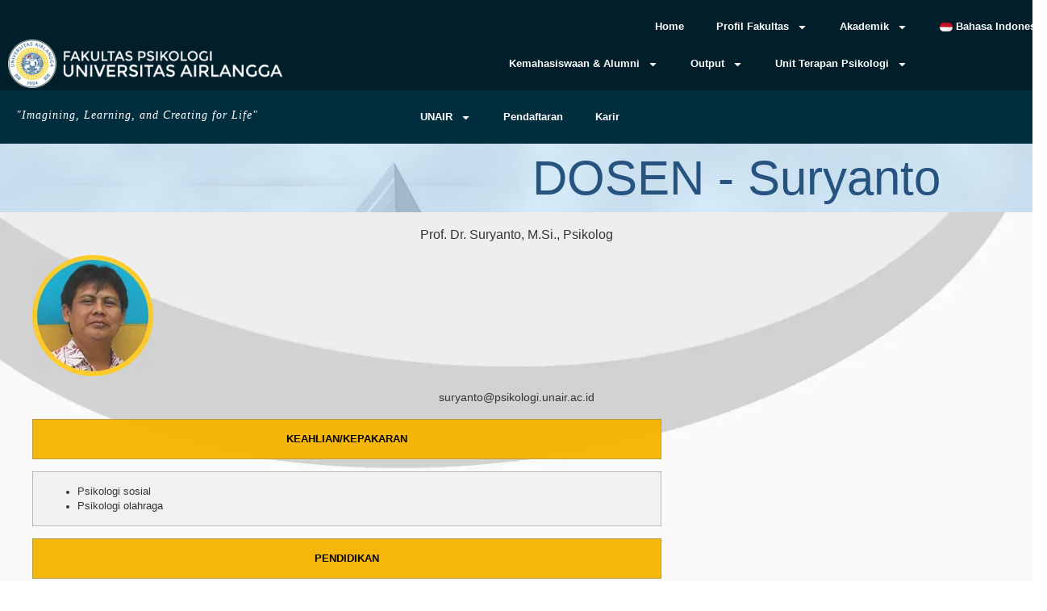

--- FILE ---
content_type: text/html; charset=UTF-8
request_url: https://psikologi.unair.ac.id/dosen-suryanto/
body_size: 46549
content:
<!DOCTYPE html>
<html lang="id-ID"
	prefix="og: http://ogp.me/ns#">
<head>
<link rel="preload" href="https://psikologi.unair.ac.id/wp-includes/js/jquery/jquery.min.js" as="script" />
<link rel="preload" href="https://psikologi.unair.ac.id/wp-includes/js/jquery/jquery-migrate.min.js" as="script" />
<link rel="preload" href="https://psikologi.unair.ac.id/wp-content/cache/wpo-minify/1768350876/assets/wpo-minify-header-fdf91f32.min.js" as="script" />
<link rel="preload" href="https://psikologi.unair.ac.id/wp-content/cache/wpo-minify/1768350876/assets/wpo-minify-footer-117257be.min.js" as="script" />
<link rel="preload" href="https://psikologi.unair.ac.id/wp-content/cache/wpo-minify/1768350876/assets/wpo-minify-footer-b8783c17.min.js" as="script" />
<link rel="preload" href="https://psikologi.unair.ac.id/wp-content/cache/wpo-minify/1768350876/assets/wpo-minify-footer-fde01566.min.js" as="script" />
	<meta charset="UTF-8" />
	<meta name="viewport" content="width=device-width, initial-scale=1" />
	<link rel="profile" href="http://gmpg.org/xfn/11" />
	<link rel="pingback" href="https://psikologi.unair.ac.id/xmlrpc.php" />
	<title>DOSEN &#8211; Suryanto &#8211; Fakultas Psikologi Universitas Airlangga</title>
<meta name='robots' content='max-image-preview:large' />
	<style>img:is([sizes="auto" i], [sizes^="auto," i]) { contain-intrinsic-size: 3000px 1500px }</style>
	<link rel="alternate" type="application/rss+xml" title="Fakultas Psikologi Universitas Airlangga &raquo; Feed" href="https://psikologi.unair.ac.id/feed/" />
<link rel="alternate" type="application/rss+xml" title="Fakultas Psikologi Universitas Airlangga &raquo; Umpan Komentar" href="https://psikologi.unair.ac.id/comments/feed/" />
<style type="text/css" media="all">
/*!
 *  Font Awesome 4.1.0 by @davegandy - http://fontawesome.io - @fontawesome
 *  License - http://fontawesome.io/license (Font: SIL OFL 1.1, CSS: MIT License)
 */@font-face{font-family:'FontAwesome';src:url(https://psikologi.unair.ac.id/wp-content/plugins/tabs-responsive/assets/css/font-awesome/css/../fonts/fontawesome-webfont.eot#1768350876);src:url(https://psikologi.unair.ac.id/wp-content/plugins/tabs-responsive/assets/css/font-awesome/css/../fonts/fontawesome-webfont.eot#1768350876) format('embedded-opentype'),url(https://psikologi.unair.ac.id/wp-content/plugins/tabs-responsive/assets/css/font-awesome/css/../fonts/fontawesome-webfont.woff#1768350876) format('woff'),url(https://psikologi.unair.ac.id/wp-content/plugins/tabs-responsive/assets/css/font-awesome/css/../fonts/fontawesome-webfont.ttf#1768350876) format('truetype'),url(https://psikologi.unair.ac.id/wp-content/plugins/tabs-responsive/assets/css/font-awesome/css/../fonts/fontawesome-webfont.svg?v=4.1.0#fontawesomeregular) format('svg');font-weight:400;font-style:normal}.fa{display:inline-block;font-family:FontAwesome;font-display:block;font-style:normal;font-weight:400;line-height:1;-webkit-font-smoothing:antialiased;-moz-osx-font-smoothing:grayscale}.fa-lg{font-size:1.33333333em;line-height:.75em;vertical-align:-15%}.fa-2x{font-size:2em}.fa-3x{font-size:3em}.fa-4x{font-size:4em}.fa-5x{font-size:5em}.fa-fw{width:1.28571429em;text-align:center}.fa-ul{padding-left:0;margin-left:2.14285714em;list-style-type:none}.fa-ul>li{position:relative}.fa-li{position:absolute;left:-2.14285714em;width:2.14285714em;top:.14285714em;text-align:center}.fa-li.fa-lg{left:-1.85714286em}.fa-border{padding:.2em .25em .15em;border:solid .08em #eee;border-radius:.1em}.pull-right{float:right}.pull-left{float:left}.fa.pull-left{margin-right:.3em}.fa.pull-right{margin-left:.3em}.fa-spin{-webkit-animation:spin 2s infinite linear;-moz-animation:spin 2s infinite linear;-o-animation:spin 2s infinite linear;animation:spin 2s infinite linear}@-moz-keyframes spin{0%{-moz-transform:rotate(0deg)}100%{-moz-transform:rotate(359deg)}}@-webkit-keyframes spin{0%{-webkit-transform:rotate(0deg)}100%{-webkit-transform:rotate(359deg)}}@-o-keyframes spin{0%{-o-transform:rotate(0deg)}100%{-o-transform:rotate(359deg)}}@keyframes spin{0%{-webkit-transform:rotate(0deg);transform:rotate(0deg)}100%{-webkit-transform:rotate(359deg);transform:rotate(359deg)}}.fa-rotate-90{filter:progid:DXImageTransform.Microsoft.BasicImage(rotation=1);-webkit-transform:rotate(90deg);-moz-transform:rotate(90deg);-ms-transform:rotate(90deg);-o-transform:rotate(90deg);transform:rotate(90deg)}.fa-rotate-180{filter:progid:DXImageTransform.Microsoft.BasicImage(rotation=2);-webkit-transform:rotate(180deg);-moz-transform:rotate(180deg);-ms-transform:rotate(180deg);-o-transform:rotate(180deg);transform:rotate(180deg)}.fa-rotate-270{filter:progid:DXImageTransform.Microsoft.BasicImage(rotation=3);-webkit-transform:rotate(270deg);-moz-transform:rotate(270deg);-ms-transform:rotate(270deg);-o-transform:rotate(270deg);transform:rotate(270deg)}.fa-flip-horizontal{filter:progid:DXImageTransform.Microsoft.BasicImage(rotation=0,mirror=1);-webkit-transform:scale(-1,1);-moz-transform:scale(-1,1);-ms-transform:scale(-1,1);-o-transform:scale(-1,1);transform:scale(-1,1)}.fa-flip-vertical{filter:progid:DXImageTransform.Microsoft.BasicImage(rotation=2,mirror=1);-webkit-transform:scale(1,-1);-moz-transform:scale(1,-1);-ms-transform:scale(1,-1);-o-transform:scale(1,-1);transform:scale(1,-1)}.fa-stack{position:relative;display:inline-block;width:2em;height:2em;line-height:2em;vertical-align:middle}.fa-stack-1x,.fa-stack-2x{position:absolute;left:0;width:100%;text-align:center}.fa-stack-1x{line-height:inherit}.fa-stack-2x{font-size:2em}.fa-inverse{color:#fff}.fa-glass:before{content:"\f000"}.fa-music:before{content:"\f001"}.fa-search:before{content:"\f002"}.fa-envelope-o:before{content:"\f003"}.fa-heart:before{content:"\f004"}.fa-star:before{content:"\f005"}.fa-star-o:before{content:"\f006"}.fa-user:before{content:"\f007"}.fa-film:before{content:"\f008"}.fa-th-large:before{content:"\f009"}.fa-th:before{content:"\f00a"}.fa-th-list:before{content:"\f00b"}.fa-check:before{content:"\f00c"}.fa-times:before{content:"\f00d"}.fa-search-plus:before{content:"\f00e"}.fa-search-minus:before{content:"\f010"}.fa-power-off:before{content:"\f011"}.fa-signal:before{content:"\f012"}.fa-gear:before,.fa-cog:before{content:"\f013"}.fa-trash-o:before{content:"\f014"}.fa-home:before{content:"\f015"}.fa-file-o:before{content:"\f016"}.fa-clock-o:before{content:"\f017"}.fa-road:before{content:"\f018"}.fa-download:before{content:"\f019"}.fa-arrow-circle-o-down:before{content:"\f01a"}.fa-arrow-circle-o-up:before{content:"\f01b"}.fa-inbox:before{content:"\f01c"}.fa-play-circle-o:before{content:"\f01d"}.fa-rotate-right:before,.fa-repeat:before{content:"\f01e"}.fa-refresh:before{content:"\f021"}.fa-list-alt:before{content:"\f022"}.fa-lock:before{content:"\f023"}.fa-flag:before{content:"\f024"}.fa-headphones:before{content:"\f025"}.fa-volume-off:before{content:"\f026"}.fa-volume-down:before{content:"\f027"}.fa-volume-up:before{content:"\f028"}.fa-qrcode:before{content:"\f029"}.fa-barcode:before{content:"\f02a"}.fa-tag:before{content:"\f02b"}.fa-tags:before{content:"\f02c"}.fa-book:before{content:"\f02d"}.fa-bookmark:before{content:"\f02e"}.fa-print:before{content:"\f02f"}.fa-camera:before{content:"\f030"}.fa-font:before{content:"\f031"}.fa-bold:before{content:"\f032"}.fa-italic:before{content:"\f033"}.fa-text-height:before{content:"\f034"}.fa-text-width:before{content:"\f035"}.fa-align-left:before{content:"\f036"}.fa-align-center:before{content:"\f037"}.fa-align-right:before{content:"\f038"}.fa-align-justify:before{content:"\f039"}.fa-list:before{content:"\f03a"}.fa-dedent:before,.fa-outdent:before{content:"\f03b"}.fa-indent:before{content:"\f03c"}.fa-video-camera:before{content:"\f03d"}.fa-photo:before,.fa-image:before,.fa-picture-o:before{content:"\f03e"}.fa-pencil:before{content:"\f040"}.fa-map-marker:before{content:"\f041"}.fa-adjust:before{content:"\f042"}.fa-tint:before{content:"\f043"}.fa-edit:before,.fa-pencil-square-o:before{content:"\f044"}.fa-share-square-o:before{content:"\f045"}.fa-check-square-o:before{content:"\f046"}.fa-arrows:before{content:"\f047"}.fa-step-backward:before{content:"\f048"}.fa-fast-backward:before{content:"\f049"}.fa-backward:before{content:"\f04a"}.fa-play:before{content:"\f04b"}.fa-pause:before{content:"\f04c"}.fa-stop:before{content:"\f04d"}.fa-forward:before{content:"\f04e"}.fa-fast-forward:before{content:"\f050"}.fa-step-forward:before{content:"\f051"}.fa-eject:before{content:"\f052"}.fa-chevron-left:before{content:"\f053"}.fa-chevron-right:before{content:"\f054"}.fa-plus-circle:before{content:"\f055"}.fa-minus-circle:before{content:"\f056"}.fa-times-circle:before{content:"\f057"}.fa-check-circle:before{content:"\f058"}.fa-question-circle:before{content:"\f059"}.fa-info-circle:before{content:"\f05a"}.fa-crosshairs:before{content:"\f05b"}.fa-times-circle-o:before{content:"\f05c"}.fa-check-circle-o:before{content:"\f05d"}.fa-ban:before{content:"\f05e"}.fa-arrow-left:before{content:"\f060"}.fa-arrow-right:before{content:"\f061"}.fa-arrow-up:before{content:"\f062"}.fa-arrow-down:before{content:"\f063"}.fa-mail-forward:before,.fa-share:before{content:"\f064"}.fa-expand:before{content:"\f065"}.fa-compress:before{content:"\f066"}.fa-plus:before{content:"\f067"}.fa-minus:before{content:"\f068"}.fa-asterisk:before{content:"\f069"}.fa-exclamation-circle:before{content:"\f06a"}.fa-gift:before{content:"\f06b"}.fa-leaf:before{content:"\f06c"}.fa-fire:before{content:"\f06d"}.fa-eye:before{content:"\f06e"}.fa-eye-slash:before{content:"\f070"}.fa-warning:before,.fa-exclamation-triangle:before{content:"\f071"}.fa-plane:before{content:"\f072"}.fa-calendar:before{content:"\f073"}.fa-random:before{content:"\f074"}.fa-comment:before{content:"\f075"}.fa-magnet:before{content:"\f076"}.fa-chevron-up:before{content:"\f077"}.fa-chevron-down:before{content:"\f078"}.fa-retweet:before{content:"\f079"}.fa-shopping-cart:before{content:"\f07a"}.fa-folder:before{content:"\f07b"}.fa-folder-open:before{content:"\f07c"}.fa-arrows-v:before{content:"\f07d"}.fa-arrows-h:before{content:"\f07e"}.fa-bar-chart-o:before{content:"\f080"}.fa-twitter-square:before{content:"\f081"}.fa-facebook-square:before{content:"\f082"}.fa-camera-retro:before{content:"\f083"}.fa-key:before{content:"\f084"}.fa-gears:before,.fa-cogs:before{content:"\f085"}.fa-comments:before{content:"\f086"}.fa-thumbs-o-up:before{content:"\f087"}.fa-thumbs-o-down:before{content:"\f088"}.fa-star-half:before{content:"\f089"}.fa-heart-o:before{content:"\f08a"}.fa-sign-out:before{content:"\f08b"}.fa-linkedin-square:before{content:"\f08c"}.fa-thumb-tack:before{content:"\f08d"}.fa-external-link:before{content:"\f08e"}.fa-sign-in:before{content:"\f090"}.fa-trophy:before{content:"\f091"}.fa-github-square:before{content:"\f092"}.fa-upload:before{content:"\f093"}.fa-lemon-o:before{content:"\f094"}.fa-phone:before{content:"\f095"}.fa-square-o:before{content:"\f096"}.fa-bookmark-o:before{content:"\f097"}.fa-phone-square:before{content:"\f098"}.fa-twitter:before{content:"\f099"}.fa-facebook:before{content:"\f09a"}.fa-github:before{content:"\f09b"}.fa-unlock:before{content:"\f09c"}.fa-credit-card:before{content:"\f09d"}.fa-rss:before{content:"\f09e"}.fa-hdd-o:before{content:"\f0a0"}.fa-bullhorn:before{content:"\f0a1"}.fa-bell:before{content:"\f0f3"}.fa-certificate:before{content:"\f0a3"}.fa-hand-o-right:before{content:"\f0a4"}.fa-hand-o-left:before{content:"\f0a5"}.fa-hand-o-up:before{content:"\f0a6"}.fa-hand-o-down:before{content:"\f0a7"}.fa-arrow-circle-left:before{content:"\f0a8"}.fa-arrow-circle-right:before{content:"\f0a9"}.fa-arrow-circle-up:before{content:"\f0aa"}.fa-arrow-circle-down:before{content:"\f0ab"}.fa-globe:before{content:"\f0ac"}.fa-wrench:before{content:"\f0ad"}.fa-tasks:before{content:"\f0ae"}.fa-filter:before{content:"\f0b0"}.fa-briefcase:before{content:"\f0b1"}.fa-arrows-alt:before{content:"\f0b2"}.fa-group:before,.fa-users:before{content:"\f0c0"}.fa-chain:before,.fa-link:before{content:"\f0c1"}.fa-cloud:before{content:"\f0c2"}.fa-flask:before{content:"\f0c3"}.fa-cut:before,.fa-scissors:before{content:"\f0c4"}.fa-copy:before,.fa-files-o:before{content:"\f0c5"}.fa-paperclip:before{content:"\f0c6"}.fa-save:before,.fa-floppy-o:before{content:"\f0c7"}.fa-square:before{content:"\f0c8"}.fa-navicon:before,.fa-reorder:before,.fa-bars:before{content:"\f0c9"}.fa-list-ul:before{content:"\f0ca"}.fa-list-ol:before{content:"\f0cb"}.fa-strikethrough:before{content:"\f0cc"}.fa-underline:before{content:"\f0cd"}.fa-table:before{content:"\f0ce"}.fa-magic:before{content:"\f0d0"}.fa-truck:before{content:"\f0d1"}.fa-pinterest:before{content:"\f0d2"}.fa-pinterest-square:before{content:"\f0d3"}.fa-google-plus-square:before{content:"\f0d4"}.fa-google-plus:before{content:"\f0d5"}.fa-money:before{content:"\f0d6"}.fa-caret-down:before{content:"\f0d7"}.fa-caret-up:before{content:"\f0d8"}.fa-caret-left:before{content:"\f0d9"}.fa-caret-right:before{content:"\f0da"}.fa-columns:before{content:"\f0db"}.fa-unsorted:before,.fa-sort:before{content:"\f0dc"}.fa-sort-down:before,.fa-sort-desc:before{content:"\f0dd"}.fa-sort-up:before,.fa-sort-asc:before{content:"\f0de"}.fa-envelope:before{content:"\f0e0"}.fa-linkedin:before{content:"\f0e1"}.fa-rotate-left:before,.fa-undo:before{content:"\f0e2"}.fa-legal:before,.fa-gavel:before{content:"\f0e3"}.fa-dashboard:before,.fa-tachometer:before{content:"\f0e4"}.fa-comment-o:before{content:"\f0e5"}.fa-comments-o:before{content:"\f0e6"}.fa-flash:before,.fa-bolt:before{content:"\f0e7"}.fa-sitemap:before{content:"\f0e8"}.fa-umbrella:before{content:"\f0e9"}.fa-paste:before,.fa-clipboard:before{content:"\f0ea"}.fa-lightbulb-o:before{content:"\f0eb"}.fa-exchange:before{content:"\f0ec"}.fa-cloud-download:before{content:"\f0ed"}.fa-cloud-upload:before{content:"\f0ee"}.fa-user-md:before{content:"\f0f0"}.fa-stethoscope:before{content:"\f0f1"}.fa-suitcase:before{content:"\f0f2"}.fa-bell-o:before{content:"\f0a2"}.fa-coffee:before{content:"\f0f4"}.fa-cutlery:before{content:"\f0f5"}.fa-file-text-o:before{content:"\f0f6"}.fa-building-o:before{content:"\f0f7"}.fa-hospital-o:before{content:"\f0f8"}.fa-ambulance:before{content:"\f0f9"}.fa-medkit:before{content:"\f0fa"}.fa-fighter-jet:before{content:"\f0fb"}.fa-beer:before{content:"\f0fc"}.fa-h-square:before{content:"\f0fd"}.fa-plus-square:before{content:"\f0fe"}.fa-angle-double-left:before{content:"\f100"}.fa-angle-double-right:before{content:"\f101"}.fa-angle-double-up:before{content:"\f102"}.fa-angle-double-down:before{content:"\f103"}.fa-angle-left:before{content:"\f104"}.fa-angle-right:before{content:"\f105"}.fa-angle-up:before{content:"\f106"}.fa-angle-down:before{content:"\f107"}.fa-desktop:before{content:"\f108"}.fa-laptop:before{content:"\f109"}.fa-tablet:before{content:"\f10a"}.fa-mobile-phone:before,.fa-mobile:before{content:"\f10b"}.fa-circle-o:before{content:"\f10c"}.fa-quote-left:before{content:"\f10d"}.fa-quote-right:before{content:"\f10e"}.fa-spinner:before{content:"\f110"}.fa-circle:before{content:"\f111"}.fa-mail-reply:before,.fa-reply:before{content:"\f112"}.fa-github-alt:before{content:"\f113"}.fa-folder-o:before{content:"\f114"}.fa-folder-open-o:before{content:"\f115"}.fa-smile-o:before{content:"\f118"}.fa-frown-o:before{content:"\f119"}.fa-meh-o:before{content:"\f11a"}.fa-gamepad:before{content:"\f11b"}.fa-keyboard-o:before{content:"\f11c"}.fa-flag-o:before{content:"\f11d"}.fa-flag-checkered:before{content:"\f11e"}.fa-terminal:before{content:"\f120"}.fa-code:before{content:"\f121"}.fa-mail-reply-all:before,.fa-reply-all:before{content:"\f122"}.fa-star-half-empty:before,.fa-star-half-full:before,.fa-star-half-o:before{content:"\f123"}.fa-location-arrow:before{content:"\f124"}.fa-crop:before{content:"\f125"}.fa-code-fork:before{content:"\f126"}.fa-unlink:before,.fa-chain-broken:before{content:"\f127"}.fa-question:before{content:"\f128"}.fa-info:before{content:"\f129"}.fa-exclamation:before{content:"\f12a"}.fa-superscript:before{content:"\f12b"}.fa-subscript:before{content:"\f12c"}.fa-eraser:before{content:"\f12d"}.fa-puzzle-piece:before{content:"\f12e"}.fa-microphone:before{content:"\f130"}.fa-microphone-slash:before{content:"\f131"}.fa-shield:before{content:"\f132"}.fa-calendar-o:before{content:"\f133"}.fa-fire-extinguisher:before{content:"\f134"}.fa-rocket:before{content:"\f135"}.fa-maxcdn:before{content:"\f136"}.fa-chevron-circle-left:before{content:"\f137"}.fa-chevron-circle-right:before{content:"\f138"}.fa-chevron-circle-up:before{content:"\f139"}.fa-chevron-circle-down:before{content:"\f13a"}.fa-html5:before{content:"\f13b"}.fa-css3:before{content:"\f13c"}.fa-anchor:before{content:"\f13d"}.fa-unlock-alt:before{content:"\f13e"}.fa-bullseye:before{content:"\f140"}.fa-ellipsis-h:before{content:"\f141"}.fa-ellipsis-v:before{content:"\f142"}.fa-rss-square:before{content:"\f143"}.fa-play-circle:before{content:"\f144"}.fa-ticket:before{content:"\f145"}.fa-minus-square:before{content:"\f146"}.fa-minus-square-o:before{content:"\f147"}.fa-level-up:before{content:"\f148"}.fa-level-down:before{content:"\f149"}.fa-check-square:before{content:"\f14a"}.fa-pencil-square:before{content:"\f14b"}.fa-external-link-square:before{content:"\f14c"}.fa-share-square:before{content:"\f14d"}.fa-compass:before{content:"\f14e"}.fa-toggle-down:before,.fa-caret-square-o-down:before{content:"\f150"}.fa-toggle-up:before,.fa-caret-square-o-up:before{content:"\f151"}.fa-toggle-right:before,.fa-caret-square-o-right:before{content:"\f152"}.fa-euro:before,.fa-eur:before{content:"\f153"}.fa-gbp:before{content:"\f154"}.fa-dollar:before,.fa-usd:before{content:"\f155"}.fa-rupee:before,.fa-inr:before{content:"\f156"}.fa-cny:before,.fa-rmb:before,.fa-yen:before,.fa-jpy:before{content:"\f157"}.fa-ruble:before,.fa-rouble:before,.fa-rub:before{content:"\f158"}.fa-won:before,.fa-krw:before{content:"\f159"}.fa-bitcoin:before,.fa-btc:before{content:"\f15a"}.fa-file:before{content:"\f15b"}.fa-file-text:before{content:"\f15c"}.fa-sort-alpha-asc:before{content:"\f15d"}.fa-sort-alpha-desc:before{content:"\f15e"}.fa-sort-amount-asc:before{content:"\f160"}.fa-sort-amount-desc:before{content:"\f161"}.fa-sort-numeric-asc:before{content:"\f162"}.fa-sort-numeric-desc:before{content:"\f163"}.fa-thumbs-up:before{content:"\f164"}.fa-thumbs-down:before{content:"\f165"}.fa-youtube-square:before{content:"\f166"}.fa-youtube:before{content:"\f167"}.fa-xing:before{content:"\f168"}.fa-xing-square:before{content:"\f169"}.fa-youtube-play:before{content:"\f16a"}.fa-dropbox:before{content:"\f16b"}.fa-stack-overflow:before{content:"\f16c"}.fa-instagram:before{content:"\f16d"}.fa-flickr:before{content:"\f16e"}.fa-adn:before{content:"\f170"}.fa-bitbucket:before{content:"\f171"}.fa-bitbucket-square:before{content:"\f172"}.fa-tumblr:before{content:"\f173"}.fa-tumblr-square:before{content:"\f174"}.fa-long-arrow-down:before{content:"\f175"}.fa-long-arrow-up:before{content:"\f176"}.fa-long-arrow-left:before{content:"\f177"}.fa-long-arrow-right:before{content:"\f178"}.fa-apple:before{content:"\f179"}.fa-windows:before{content:"\f17a"}.fa-android:before{content:"\f17b"}.fa-linux:before{content:"\f17c"}.fa-dribbble:before{content:"\f17d"}.fa-skype:before{content:"\f17e"}.fa-foursquare:before{content:"\f180"}.fa-trello:before{content:"\f181"}.fa-female:before{content:"\f182"}.fa-male:before{content:"\f183"}.fa-gittip:before{content:"\f184"}.fa-sun-o:before{content:"\f185"}.fa-moon-o:before{content:"\f186"}.fa-archive:before{content:"\f187"}.fa-bug:before{content:"\f188"}.fa-vk:before{content:"\f189"}.fa-weibo:before{content:"\f18a"}.fa-renren:before{content:"\f18b"}.fa-pagelines:before{content:"\f18c"}.fa-stack-exchange:before{content:"\f18d"}.fa-arrow-circle-o-right:before{content:"\f18e"}.fa-arrow-circle-o-left:before{content:"\f190"}.fa-toggle-left:before,.fa-caret-square-o-left:before{content:"\f191"}.fa-dot-circle-o:before{content:"\f192"}.fa-wheelchair:before{content:"\f193"}.fa-vimeo-square:before{content:"\f194"}.fa-turkish-lira:before,.fa-try:before{content:"\f195"}.fa-plus-square-o:before{content:"\f196"}.fa-space-shuttle:before{content:"\f197"}.fa-slack:before{content:"\f198"}.fa-envelope-square:before{content:"\f199"}.fa-wordpress:before{content:"\f19a"}.fa-openid:before{content:"\f19b"}.fa-institution:before,.fa-bank:before,.fa-university:before{content:"\f19c"}.fa-mortar-board:before,.fa-graduation-cap:before{content:"\f19d"}.fa-yahoo:before{content:"\f19e"}.fa-google:before{content:"\f1a0"}.fa-reddit:before{content:"\f1a1"}.fa-reddit-square:before{content:"\f1a2"}.fa-stumbleupon-circle:before{content:"\f1a3"}.fa-stumbleupon:before{content:"\f1a4"}.fa-delicious:before{content:"\f1a5"}.fa-digg:before{content:"\f1a6"}.fa-pied-piper-square:before,.fa-pied-piper:before{content:"\f1a7"}.fa-pied-piper-alt:before{content:"\f1a8"}.fa-drupal:before{content:"\f1a9"}.fa-joomla:before{content:"\f1aa"}.fa-language:before{content:"\f1ab"}.fa-fax:before{content:"\f1ac"}.fa-building:before{content:"\f1ad"}.fa-child:before{content:"\f1ae"}.fa-paw:before{content:"\f1b0"}.fa-spoon:before{content:"\f1b1"}.fa-cube:before{content:"\f1b2"}.fa-cubes:before{content:"\f1b3"}.fa-behance:before{content:"\f1b4"}.fa-behance-square:before{content:"\f1b5"}.fa-steam:before{content:"\f1b6"}.fa-steam-square:before{content:"\f1b7"}.fa-recycle:before{content:"\f1b8"}.fa-automobile:before,.fa-car:before{content:"\f1b9"}.fa-cab:before,.fa-taxi:before{content:"\f1ba"}.fa-tree:before{content:"\f1bb"}.fa-spotify:before{content:"\f1bc"}.fa-deviantart:before{content:"\f1bd"}.fa-soundcloud:before{content:"\f1be"}.fa-database:before{content:"\f1c0"}.fa-file-pdf-o:before{content:"\f1c1"}.fa-file-word-o:before{content:"\f1c2"}.fa-file-excel-o:before{content:"\f1c3"}.fa-file-powerpoint-o:before{content:"\f1c4"}.fa-file-photo-o:before,.fa-file-picture-o:before,.fa-file-image-o:before{content:"\f1c5"}.fa-file-zip-o:before,.fa-file-archive-o:before{content:"\f1c6"}.fa-file-sound-o:before,.fa-file-audio-o:before{content:"\f1c7"}.fa-file-movie-o:before,.fa-file-video-o:before{content:"\f1c8"}.fa-file-code-o:before{content:"\f1c9"}.fa-vine:before{content:"\f1ca"}.fa-codepen:before{content:"\f1cb"}.fa-jsfiddle:before{content:"\f1cc"}.fa-life-bouy:before,.fa-life-saver:before,.fa-support:before,.fa-life-ring:before{content:"\f1cd"}.fa-circle-o-notch:before{content:"\f1ce"}.fa-ra:before,.fa-rebel:before{content:"\f1d0"}.fa-ge:before,.fa-empire:before{content:"\f1d1"}.fa-git-square:before{content:"\f1d2"}.fa-git:before{content:"\f1d3"}.fa-hacker-news:before{content:"\f1d4"}.fa-tencent-weibo:before{content:"\f1d5"}.fa-qq:before{content:"\f1d6"}.fa-wechat:before,.fa-weixin:before{content:"\f1d7"}.fa-send:before,.fa-paper-plane:before{content:"\f1d8"}.fa-send-o:before,.fa-paper-plane-o:before{content:"\f1d9"}.fa-history:before{content:"\f1da"}.fa-circle-thin:before{content:"\f1db"}.fa-header:before{content:"\f1dc"}.fa-paragraph:before{content:"\f1dd"}.fa-sliders:before{content:"\f1de"}.fa-share-alt:before{content:"\f1e0"}.fa-share-alt-square:before{content:"\f1e1"}.fa-bomb:before{content:"\f1e2"}
</style>
<style type="text/css" media="all">
/*!
 * Font Awesome Free 5.15.3 by @fontawesome - https://fontawesome.com
 * License - https://fontawesome.com/license/free (Icons: CC BY 4.0, Fonts: SIL OFL 1.1, Code: MIT License)
 */
@font-face{font-family:'Font Awesome 5 Brands';font-display:block;font-style:normal;font-weight:400;font-display:block;src:url(https://psikologi.unair.ac.id/wp-content/plugins/elementor/assets/lib/font-awesome/css/../webfonts/fa-brands-400.eot);src:url(https://psikologi.unair.ac.id/wp-content/plugins/elementor/assets/lib/font-awesome/css/../webfonts/fa-brands-400.eot#1768350876) format("embedded-opentype"),url(https://psikologi.unair.ac.id/wp-content/plugins/elementor/assets/lib/font-awesome/css/../webfonts/fa-brands-400.woff2) format("woff2"),url(https://psikologi.unair.ac.id/wp-content/plugins/elementor/assets/lib/font-awesome/css/../webfonts/fa-brands-400.woff) format("woff"),url(https://psikologi.unair.ac.id/wp-content/plugins/elementor/assets/lib/font-awesome/css/../webfonts/fa-brands-400.ttf) format("truetype"),url(https://psikologi.unair.ac.id/wp-content/plugins/elementor/assets/lib/font-awesome/css/../webfonts/fa-brands-400.svg#fontawesome) format("svg")}.fab{font-family:'Font Awesome 5 Brands';font-weight:400}
</style>
<style type="text/css" media="all">
/*!
 * Font Awesome Free 5.15.3 by @fontawesome - https://fontawesome.com
 * License - https://fontawesome.com/license/free (Icons: CC BY 4.0, Fonts: SIL OFL 1.1, Code: MIT License)
 */
.fa,.fas,.far,.fal,.fad,.fab{-moz-osx-font-smoothing:grayscale;-webkit-font-smoothing:antialiased;display:inline-block;font-display:block;font-style:normal;font-variant:normal;text-rendering:auto;line-height:1}.fa-lg{font-size:1.33333em;line-height:.75em;vertical-align:-.0667em}.fa-xs{font-size:.75em}.fa-sm{font-size:.875em}.fa-1x{font-size:1em}.fa-2x{font-size:2em}.fa-3x{font-size:3em}.fa-4x{font-size:4em}.fa-5x{font-size:5em}.fa-6x{font-size:6em}.fa-7x{font-size:7em}.fa-8x{font-size:8em}.fa-9x{font-size:9em}.fa-10x{font-size:10em}.fa-fw{text-align:center;width:1.25em}.fa-ul{list-style-type:none;margin-left:2.5em;padding-left:0}.fa-ul>li{position:relative}.fa-li{left:-2em;position:absolute;text-align:center;width:2em;line-height:inherit}.fa-border{border:solid .08em #eee;border-radius:.1em;padding:.2em .25em .15em}.fa-pull-left{float:left}.fa-pull-right{float:right}.fa.fa-pull-left,.fas.fa-pull-left,.far.fa-pull-left,.fal.fa-pull-left,.fab.fa-pull-left{margin-right:.3em}.fa.fa-pull-right,.fas.fa-pull-right,.far.fa-pull-right,.fal.fa-pull-right,.fab.fa-pull-right{margin-left:.3em}.fa-spin{-webkit-animation:fa-spin 2s infinite linear;animation:fa-spin 2s infinite linear}.fa-pulse{-webkit-animation:fa-spin 1s infinite steps(8);animation:fa-spin 1s infinite steps(8)}@-webkit-keyframes fa-spin{0%{-webkit-transform:rotate(0deg);transform:rotate(0deg)}100%{-webkit-transform:rotate(360deg);transform:rotate(360deg)}}@keyframes fa-spin{0%{-webkit-transform:rotate(0deg);transform:rotate(0deg)}100%{-webkit-transform:rotate(360deg);transform:rotate(360deg)}}.fa-rotate-90{-ms-filter:"progid:DXImageTransform.Microsoft.BasicImage(rotation=1)";-webkit-transform:rotate(90deg);transform:rotate(90deg)}.fa-rotate-180{-ms-filter:"progid:DXImageTransform.Microsoft.BasicImage(rotation=2)";-webkit-transform:rotate(180deg);transform:rotate(180deg)}.fa-rotate-270{-ms-filter:"progid:DXImageTransform.Microsoft.BasicImage(rotation=3)";-webkit-transform:rotate(270deg);transform:rotate(270deg)}.fa-flip-horizontal{-ms-filter:"progid:DXImageTransform.Microsoft.BasicImage(rotation=0, mirror=1)";-webkit-transform:scale(-1,1);transform:scale(-1,1)}.fa-flip-vertical{-ms-filter:"progid:DXImageTransform.Microsoft.BasicImage(rotation=2, mirror=1)";-webkit-transform:scale(1,-1);transform:scale(1,-1)}.fa-flip-both,.fa-flip-horizontal.fa-flip-vertical{-ms-filter:"progid:DXImageTransform.Microsoft.BasicImage(rotation=2, mirror=1)";-webkit-transform:scale(-1,-1);transform:scale(-1,-1)}:root .fa-rotate-90,:root .fa-rotate-180,:root .fa-rotate-270,:root .fa-flip-horizontal,:root .fa-flip-vertical,:root .fa-flip-both{-webkit-filter:none;filter:none}.fa-stack{display:inline-block;height:2em;line-height:2em;position:relative;vertical-align:middle;width:2.5em}.fa-stack-1x,.fa-stack-2x{left:0;position:absolute;text-align:center;width:100%}.fa-stack-1x{line-height:inherit}.fa-stack-2x{font-size:2em}.fa-inverse{color:#fff}.fa-500px:before{content:"\f26e"}.fa-accessible-icon:before{content:"\f368"}.fa-accusoft:before{content:"\f369"}.fa-acquisitions-incorporated:before{content:"\f6af"}.fa-ad:before{content:"\f641"}.fa-address-book:before{content:"\f2b9"}.fa-address-card:before{content:"\f2bb"}.fa-adjust:before{content:"\f042"}.fa-adn:before{content:"\f170"}.fa-adversal:before{content:"\f36a"}.fa-affiliatetheme:before{content:"\f36b"}.fa-air-freshener:before{content:"\f5d0"}.fa-airbnb:before{content:"\f834"}.fa-algolia:before{content:"\f36c"}.fa-align-center:before{content:"\f037"}.fa-align-justify:before{content:"\f039"}.fa-align-left:before{content:"\f036"}.fa-align-right:before{content:"\f038"}.fa-alipay:before{content:"\f642"}.fa-allergies:before{content:"\f461"}.fa-amazon:before{content:"\f270"}.fa-amazon-pay:before{content:"\f42c"}.fa-ambulance:before{content:"\f0f9"}.fa-american-sign-language-interpreting:before{content:"\f2a3"}.fa-amilia:before{content:"\f36d"}.fa-anchor:before{content:"\f13d"}.fa-android:before{content:"\f17b"}.fa-angellist:before{content:"\f209"}.fa-angle-double-down:before{content:"\f103"}.fa-angle-double-left:before{content:"\f100"}.fa-angle-double-right:before{content:"\f101"}.fa-angle-double-up:before{content:"\f102"}.fa-angle-down:before{content:"\f107"}.fa-angle-left:before{content:"\f104"}.fa-angle-right:before{content:"\f105"}.fa-angle-up:before{content:"\f106"}.fa-angry:before{content:"\f556"}.fa-angrycreative:before{content:"\f36e"}.fa-angular:before{content:"\f420"}.fa-ankh:before{content:"\f644"}.fa-app-store:before{content:"\f36f"}.fa-app-store-ios:before{content:"\f370"}.fa-apper:before{content:"\f371"}.fa-apple:before{content:"\f179"}.fa-apple-alt:before{content:"\f5d1"}.fa-apple-pay:before{content:"\f415"}.fa-archive:before{content:"\f187"}.fa-archway:before{content:"\f557"}.fa-arrow-alt-circle-down:before{content:"\f358"}.fa-arrow-alt-circle-left:before{content:"\f359"}.fa-arrow-alt-circle-right:before{content:"\f35a"}.fa-arrow-alt-circle-up:before{content:"\f35b"}.fa-arrow-circle-down:before{content:"\f0ab"}.fa-arrow-circle-left:before{content:"\f0a8"}.fa-arrow-circle-right:before{content:"\f0a9"}.fa-arrow-circle-up:before{content:"\f0aa"}.fa-arrow-down:before{content:"\f063"}.fa-arrow-left:before{content:"\f060"}.fa-arrow-right:before{content:"\f061"}.fa-arrow-up:before{content:"\f062"}.fa-arrows-alt:before{content:"\f0b2"}.fa-arrows-alt-h:before{content:"\f337"}.fa-arrows-alt-v:before{content:"\f338"}.fa-artstation:before{content:"\f77a"}.fa-assistive-listening-systems:before{content:"\f2a2"}.fa-asterisk:before{content:"\f069"}.fa-asymmetrik:before{content:"\f372"}.fa-at:before{content:"\f1fa"}.fa-atlas:before{content:"\f558"}.fa-atlassian:before{content:"\f77b"}.fa-atom:before{content:"\f5d2"}.fa-audible:before{content:"\f373"}.fa-audio-description:before{content:"\f29e"}.fa-autoprefixer:before{content:"\f41c"}.fa-avianex:before{content:"\f374"}.fa-aviato:before{content:"\f421"}.fa-award:before{content:"\f559"}.fa-aws:before{content:"\f375"}.fa-baby:before{content:"\f77c"}.fa-baby-carriage:before{content:"\f77d"}.fa-backspace:before{content:"\f55a"}.fa-backward:before{content:"\f04a"}.fa-bacon:before{content:"\f7e5"}.fa-bacteria:before{content:"\e059"}.fa-bacterium:before{content:"\e05a"}.fa-bahai:before{content:"\f666"}.fa-balance-scale:before{content:"\f24e"}.fa-balance-scale-left:before{content:"\f515"}.fa-balance-scale-right:before{content:"\f516"}.fa-ban:before{content:"\f05e"}.fa-band-aid:before{content:"\f462"}.fa-bandcamp:before{content:"\f2d5"}.fa-barcode:before{content:"\f02a"}.fa-bars:before{content:"\f0c9"}.fa-baseball-ball:before{content:"\f433"}.fa-basketball-ball:before{content:"\f434"}.fa-bath:before{content:"\f2cd"}.fa-battery-empty:before{content:"\f244"}.fa-battery-full:before{content:"\f240"}.fa-battery-half:before{content:"\f242"}.fa-battery-quarter:before{content:"\f243"}.fa-battery-three-quarters:before{content:"\f241"}.fa-battle-net:before{content:"\f835"}.fa-bed:before{content:"\f236"}.fa-beer:before{content:"\f0fc"}.fa-behance:before{content:"\f1b4"}.fa-behance-square:before{content:"\f1b5"}.fa-bell:before{content:"\f0f3"}.fa-bell-slash:before{content:"\f1f6"}.fa-bezier-curve:before{content:"\f55b"}.fa-bible:before{content:"\f647"}.fa-bicycle:before{content:"\f206"}.fa-biking:before{content:"\f84a"}.fa-bimobject:before{content:"\f378"}.fa-binoculars:before{content:"\f1e5"}.fa-biohazard:before{content:"\f780"}.fa-birthday-cake:before{content:"\f1fd"}.fa-bitbucket:before{content:"\f171"}.fa-bitcoin:before{content:"\f379"}.fa-bity:before{content:"\f37a"}.fa-black-tie:before{content:"\f27e"}.fa-blackberry:before{content:"\f37b"}.fa-blender:before{content:"\f517"}.fa-blender-phone:before{content:"\f6b6"}.fa-blind:before{content:"\f29d"}.fa-blog:before{content:"\f781"}.fa-blogger:before{content:"\f37c"}.fa-blogger-b:before{content:"\f37d"}.fa-bluetooth:before{content:"\f293"}.fa-bluetooth-b:before{content:"\f294"}.fa-bold:before{content:"\f032"}.fa-bolt:before{content:"\f0e7"}.fa-bomb:before{content:"\f1e2"}.fa-bone:before{content:"\f5d7"}.fa-bong:before{content:"\f55c"}.fa-book:before{content:"\f02d"}.fa-book-dead:before{content:"\f6b7"}.fa-book-medical:before{content:"\f7e6"}.fa-book-open:before{content:"\f518"}.fa-book-reader:before{content:"\f5da"}.fa-bookmark:before{content:"\f02e"}.fa-bootstrap:before{content:"\f836"}.fa-border-all:before{content:"\f84c"}.fa-border-none:before{content:"\f850"}.fa-border-style:before{content:"\f853"}.fa-bowling-ball:before{content:"\f436"}.fa-box:before{content:"\f466"}.fa-box-open:before{content:"\f49e"}.fa-box-tissue:before{content:"\e05b"}.fa-boxes:before{content:"\f468"}.fa-braille:before{content:"\f2a1"}.fa-brain:before{content:"\f5dc"}.fa-bread-slice:before{content:"\f7ec"}.fa-briefcase:before{content:"\f0b1"}.fa-briefcase-medical:before{content:"\f469"}.fa-broadcast-tower:before{content:"\f519"}.fa-broom:before{content:"\f51a"}.fa-brush:before{content:"\f55d"}.fa-btc:before{content:"\f15a"}.fa-buffer:before{content:"\f837"}.fa-bug:before{content:"\f188"}.fa-building:before{content:"\f1ad"}.fa-bullhorn:before{content:"\f0a1"}.fa-bullseye:before{content:"\f140"}.fa-burn:before{content:"\f46a"}.fa-buromobelexperte:before{content:"\f37f"}.fa-bus:before{content:"\f207"}.fa-bus-alt:before{content:"\f55e"}.fa-business-time:before{content:"\f64a"}.fa-buy-n-large:before{content:"\f8a6"}.fa-buysellads:before{content:"\f20d"}.fa-calculator:before{content:"\f1ec"}.fa-calendar:before{content:"\f133"}.fa-calendar-alt:before{content:"\f073"}.fa-calendar-check:before{content:"\f274"}.fa-calendar-day:before{content:"\f783"}.fa-calendar-minus:before{content:"\f272"}.fa-calendar-plus:before{content:"\f271"}.fa-calendar-times:before{content:"\f273"}.fa-calendar-week:before{content:"\f784"}.fa-camera:before{content:"\f030"}.fa-camera-retro:before{content:"\f083"}.fa-campground:before{content:"\f6bb"}.fa-canadian-maple-leaf:before{content:"\f785"}.fa-candy-cane:before{content:"\f786"}.fa-cannabis:before{content:"\f55f"}.fa-capsules:before{content:"\f46b"}.fa-car:before{content:"\f1b9"}.fa-car-alt:before{content:"\f5de"}.fa-car-battery:before{content:"\f5df"}.fa-car-crash:before{content:"\f5e1"}.fa-car-side:before{content:"\f5e4"}.fa-caravan:before{content:"\f8ff"}.fa-caret-down:before{content:"\f0d7"}.fa-caret-left:before{content:"\f0d9"}.fa-caret-right:before{content:"\f0da"}.fa-caret-square-down:before{content:"\f150"}.fa-caret-square-left:before{content:"\f191"}.fa-caret-square-right:before{content:"\f152"}.fa-caret-square-up:before{content:"\f151"}.fa-caret-up:before{content:"\f0d8"}.fa-carrot:before{content:"\f787"}.fa-cart-arrow-down:before{content:"\f218"}.fa-cart-plus:before{content:"\f217"}.fa-cash-register:before{content:"\f788"}.fa-cat:before{content:"\f6be"}.fa-cc-amazon-pay:before{content:"\f42d"}.fa-cc-amex:before{content:"\f1f3"}.fa-cc-apple-pay:before{content:"\f416"}.fa-cc-diners-club:before{content:"\f24c"}.fa-cc-discover:before{content:"\f1f2"}.fa-cc-jcb:before{content:"\f24b"}.fa-cc-mastercard:before{content:"\f1f1"}.fa-cc-paypal:before{content:"\f1f4"}.fa-cc-stripe:before{content:"\f1f5"}.fa-cc-visa:before{content:"\f1f0"}.fa-centercode:before{content:"\f380"}.fa-centos:before{content:"\f789"}.fa-certificate:before{content:"\f0a3"}.fa-chair:before{content:"\f6c0"}.fa-chalkboard:before{content:"\f51b"}.fa-chalkboard-teacher:before{content:"\f51c"}.fa-charging-station:before{content:"\f5e7"}.fa-chart-area:before{content:"\f1fe"}.fa-chart-bar:before{content:"\f080"}.fa-chart-line:before{content:"\f201"}.fa-chart-pie:before{content:"\f200"}.fa-check:before{content:"\f00c"}.fa-check-circle:before{content:"\f058"}.fa-check-double:before{content:"\f560"}.fa-check-square:before{content:"\f14a"}.fa-cheese:before{content:"\f7ef"}.fa-chess:before{content:"\f439"}.fa-chess-bishop:before{content:"\f43a"}.fa-chess-board:before{content:"\f43c"}.fa-chess-king:before{content:"\f43f"}.fa-chess-knight:before{content:"\f441"}.fa-chess-pawn:before{content:"\f443"}.fa-chess-queen:before{content:"\f445"}.fa-chess-rook:before{content:"\f447"}.fa-chevron-circle-down:before{content:"\f13a"}.fa-chevron-circle-left:before{content:"\f137"}.fa-chevron-circle-right:before{content:"\f138"}.fa-chevron-circle-up:before{content:"\f139"}.fa-chevron-down:before{content:"\f078"}.fa-chevron-left:before{content:"\f053"}.fa-chevron-right:before{content:"\f054"}.fa-chevron-up:before{content:"\f077"}.fa-child:before{content:"\f1ae"}.fa-chrome:before{content:"\f268"}.fa-chromecast:before{content:"\f838"}.fa-church:before{content:"\f51d"}.fa-circle:before{content:"\f111"}.fa-circle-notch:before{content:"\f1ce"}.fa-city:before{content:"\f64f"}.fa-clinic-medical:before{content:"\f7f2"}.fa-clipboard:before{content:"\f328"}.fa-clipboard-check:before{content:"\f46c"}.fa-clipboard-list:before{content:"\f46d"}.fa-clock:before{content:"\f017"}.fa-clone:before{content:"\f24d"}.fa-closed-captioning:before{content:"\f20a"}.fa-cloud:before{content:"\f0c2"}.fa-cloud-download-alt:before{content:"\f381"}.fa-cloud-meatball:before{content:"\f73b"}.fa-cloud-moon:before{content:"\f6c3"}.fa-cloud-moon-rain:before{content:"\f73c"}.fa-cloud-rain:before{content:"\f73d"}.fa-cloud-showers-heavy:before{content:"\f740"}.fa-cloud-sun:before{content:"\f6c4"}.fa-cloud-sun-rain:before{content:"\f743"}.fa-cloud-upload-alt:before{content:"\f382"}.fa-cloudflare:before{content:"\e07d"}.fa-cloudscale:before{content:"\f383"}.fa-cloudsmith:before{content:"\f384"}.fa-cloudversify:before{content:"\f385"}.fa-cocktail:before{content:"\f561"}.fa-code:before{content:"\f121"}.fa-code-branch:before{content:"\f126"}.fa-codepen:before{content:"\f1cb"}.fa-codiepie:before{content:"\f284"}.fa-coffee:before{content:"\f0f4"}.fa-cog:before{content:"\f013"}.fa-cogs:before{content:"\f085"}.fa-coins:before{content:"\f51e"}.fa-columns:before{content:"\f0db"}.fa-comment:before{content:"\f075"}.fa-comment-alt:before{content:"\f27a"}.fa-comment-dollar:before{content:"\f651"}.fa-comment-dots:before{content:"\f4ad"}.fa-comment-medical:before{content:"\f7f5"}.fa-comment-slash:before{content:"\f4b3"}.fa-comments:before{content:"\f086"}.fa-comments-dollar:before{content:"\f653"}.fa-compact-disc:before{content:"\f51f"}.fa-compass:before{content:"\f14e"}.fa-compress:before{content:"\f066"}.fa-compress-alt:before{content:"\f422"}.fa-compress-arrows-alt:before{content:"\f78c"}.fa-concierge-bell:before{content:"\f562"}.fa-confluence:before{content:"\f78d"}.fa-connectdevelop:before{content:"\f20e"}.fa-contao:before{content:"\f26d"}.fa-cookie:before{content:"\f563"}.fa-cookie-bite:before{content:"\f564"}.fa-copy:before{content:"\f0c5"}.fa-copyright:before{content:"\f1f9"}.fa-cotton-bureau:before{content:"\f89e"}.fa-couch:before{content:"\f4b8"}.fa-cpanel:before{content:"\f388"}.fa-creative-commons:before{content:"\f25e"}.fa-creative-commons-by:before{content:"\f4e7"}.fa-creative-commons-nc:before{content:"\f4e8"}.fa-creative-commons-nc-eu:before{content:"\f4e9"}.fa-creative-commons-nc-jp:before{content:"\f4ea"}.fa-creative-commons-nd:before{content:"\f4eb"}.fa-creative-commons-pd:before{content:"\f4ec"}.fa-creative-commons-pd-alt:before{content:"\f4ed"}.fa-creative-commons-remix:before{content:"\f4ee"}.fa-creative-commons-sa:before{content:"\f4ef"}.fa-creative-commons-sampling:before{content:"\f4f0"}.fa-creative-commons-sampling-plus:before{content:"\f4f1"}.fa-creative-commons-share:before{content:"\f4f2"}.fa-creative-commons-zero:before{content:"\f4f3"}.fa-credit-card:before{content:"\f09d"}.fa-critical-role:before{content:"\f6c9"}.fa-crop:before{content:"\f125"}.fa-crop-alt:before{content:"\f565"}.fa-cross:before{content:"\f654"}.fa-crosshairs:before{content:"\f05b"}.fa-crow:before{content:"\f520"}.fa-crown:before{content:"\f521"}.fa-crutch:before{content:"\f7f7"}.fa-css3:before{content:"\f13c"}.fa-css3-alt:before{content:"\f38b"}.fa-cube:before{content:"\f1b2"}.fa-cubes:before{content:"\f1b3"}.fa-cut:before{content:"\f0c4"}.fa-cuttlefish:before{content:"\f38c"}.fa-d-and-d:before{content:"\f38d"}.fa-d-and-d-beyond:before{content:"\f6ca"}.fa-dailymotion:before{content:"\e052"}.fa-dashcube:before{content:"\f210"}.fa-database:before{content:"\f1c0"}.fa-deaf:before{content:"\f2a4"}.fa-deezer:before{content:"\e077"}.fa-delicious:before{content:"\f1a5"}.fa-democrat:before{content:"\f747"}.fa-deploydog:before{content:"\f38e"}.fa-deskpro:before{content:"\f38f"}.fa-desktop:before{content:"\f108"}.fa-dev:before{content:"\f6cc"}.fa-deviantart:before{content:"\f1bd"}.fa-dharmachakra:before{content:"\f655"}.fa-dhl:before{content:"\f790"}.fa-diagnoses:before{content:"\f470"}.fa-diaspora:before{content:"\f791"}.fa-dice:before{content:"\f522"}.fa-dice-d20:before{content:"\f6cf"}.fa-dice-d6:before{content:"\f6d1"}.fa-dice-five:before{content:"\f523"}.fa-dice-four:before{content:"\f524"}.fa-dice-one:before{content:"\f525"}.fa-dice-six:before{content:"\f526"}.fa-dice-three:before{content:"\f527"}.fa-dice-two:before{content:"\f528"}.fa-digg:before{content:"\f1a6"}.fa-digital-ocean:before{content:"\f391"}.fa-digital-tachograph:before{content:"\f566"}.fa-directions:before{content:"\f5eb"}.fa-discord:before{content:"\f392"}.fa-discourse:before{content:"\f393"}.fa-disease:before{content:"\f7fa"}.fa-divide:before{content:"\f529"}.fa-dizzy:before{content:"\f567"}.fa-dna:before{content:"\f471"}.fa-dochub:before{content:"\f394"}.fa-docker:before{content:"\f395"}.fa-dog:before{content:"\f6d3"}.fa-dollar-sign:before{content:"\f155"}.fa-dolly:before{content:"\f472"}.fa-dolly-flatbed:before{content:"\f474"}.fa-donate:before{content:"\f4b9"}.fa-door-closed:before{content:"\f52a"}.fa-door-open:before{content:"\f52b"}.fa-dot-circle:before{content:"\f192"}.fa-dove:before{content:"\f4ba"}.fa-download:before{content:"\f019"}.fa-draft2digital:before{content:"\f396"}.fa-drafting-compass:before{content:"\f568"}.fa-dragon:before{content:"\f6d5"}.fa-draw-polygon:before{content:"\f5ee"}.fa-dribbble:before{content:"\f17d"}.fa-dribbble-square:before{content:"\f397"}.fa-dropbox:before{content:"\f16b"}.fa-drum:before{content:"\f569"}.fa-drum-steelpan:before{content:"\f56a"}.fa-drumstick-bite:before{content:"\f6d7"}.fa-drupal:before{content:"\f1a9"}.fa-dumbbell:before{content:"\f44b"}.fa-dumpster:before{content:"\f793"}.fa-dumpster-fire:before{content:"\f794"}.fa-dungeon:before{content:"\f6d9"}.fa-dyalog:before{content:"\f399"}.fa-earlybirds:before{content:"\f39a"}.fa-ebay:before{content:"\f4f4"}.fa-edge:before{content:"\f282"}.fa-edge-legacy:before{content:"\e078"}.fa-edit:before{content:"\f044"}.fa-egg:before{content:"\f7fb"}.fa-eject:before{content:"\f052"}.fa-elementor:before{content:"\f430"}.fa-ellipsis-h:before{content:"\f141"}.fa-ellipsis-v:before{content:"\f142"}.fa-ello:before{content:"\f5f1"}.fa-ember:before{content:"\f423"}.fa-empire:before{content:"\f1d1"}.fa-envelope:before{content:"\f0e0"}.fa-envelope-open:before{content:"\f2b6"}.fa-envelope-open-text:before{content:"\f658"}.fa-envelope-square:before{content:"\f199"}.fa-envira:before{content:"\f299"}.fa-equals:before{content:"\f52c"}.fa-eraser:before{content:"\f12d"}.fa-erlang:before{content:"\f39d"}.fa-ethereum:before{content:"\f42e"}.fa-ethernet:before{content:"\f796"}.fa-etsy:before{content:"\f2d7"}.fa-euro-sign:before{content:"\f153"}.fa-evernote:before{content:"\f839"}.fa-exchange-alt:before{content:"\f362"}.fa-exclamation:before{content:"\f12a"}.fa-exclamation-circle:before{content:"\f06a"}.fa-exclamation-triangle:before{content:"\f071"}.fa-expand:before{content:"\f065"}.fa-expand-alt:before{content:"\f424"}.fa-expand-arrows-alt:before{content:"\f31e"}.fa-expeditedssl:before{content:"\f23e"}.fa-external-link-alt:before{content:"\f35d"}.fa-external-link-square-alt:before{content:"\f360"}.fa-eye:before{content:"\f06e"}.fa-eye-dropper:before{content:"\f1fb"}.fa-eye-slash:before{content:"\f070"}.fa-facebook:before{content:"\f09a"}.fa-facebook-f:before{content:"\f39e"}.fa-facebook-messenger:before{content:"\f39f"}.fa-facebook-square:before{content:"\f082"}.fa-fan:before{content:"\f863"}.fa-fantasy-flight-games:before{content:"\f6dc"}.fa-fast-backward:before{content:"\f049"}.fa-fast-forward:before{content:"\f050"}.fa-faucet:before{content:"\e005"}.fa-fax:before{content:"\f1ac"}.fa-feather:before{content:"\f52d"}.fa-feather-alt:before{content:"\f56b"}.fa-fedex:before{content:"\f797"}.fa-fedora:before{content:"\f798"}.fa-female:before{content:"\f182"}.fa-fighter-jet:before{content:"\f0fb"}.fa-figma:before{content:"\f799"}.fa-file:before{content:"\f15b"}.fa-file-alt:before{content:"\f15c"}.fa-file-archive:before{content:"\f1c6"}.fa-file-audio:before{content:"\f1c7"}.fa-file-code:before{content:"\f1c9"}.fa-file-contract:before{content:"\f56c"}.fa-file-csv:before{content:"\f6dd"}.fa-file-download:before{content:"\f56d"}.fa-file-excel:before{content:"\f1c3"}.fa-file-export:before{content:"\f56e"}.fa-file-image:before{content:"\f1c5"}.fa-file-import:before{content:"\f56f"}.fa-file-invoice:before{content:"\f570"}.fa-file-invoice-dollar:before{content:"\f571"}.fa-file-medical:before{content:"\f477"}.fa-file-medical-alt:before{content:"\f478"}.fa-file-pdf:before{content:"\f1c1"}.fa-file-powerpoint:before{content:"\f1c4"}.fa-file-prescription:before{content:"\f572"}.fa-file-signature:before{content:"\f573"}.fa-file-upload:before{content:"\f574"}.fa-file-video:before{content:"\f1c8"}.fa-file-word:before{content:"\f1c2"}.fa-fill:before{content:"\f575"}.fa-fill-drip:before{content:"\f576"}.fa-film:before{content:"\f008"}.fa-filter:before{content:"\f0b0"}.fa-fingerprint:before{content:"\f577"}.fa-fire:before{content:"\f06d"}.fa-fire-alt:before{content:"\f7e4"}.fa-fire-extinguisher:before{content:"\f134"}.fa-firefox:before{content:"\f269"}.fa-firefox-browser:before{content:"\e007"}.fa-first-aid:before{content:"\f479"}.fa-first-order:before{content:"\f2b0"}.fa-first-order-alt:before{content:"\f50a"}.fa-firstdraft:before{content:"\f3a1"}.fa-fish:before{content:"\f578"}.fa-fist-raised:before{content:"\f6de"}.fa-flag:before{content:"\f024"}.fa-flag-checkered:before{content:"\f11e"}.fa-flag-usa:before{content:"\f74d"}.fa-flask:before{content:"\f0c3"}.fa-flickr:before{content:"\f16e"}.fa-flipboard:before{content:"\f44d"}.fa-flushed:before{content:"\f579"}.fa-fly:before{content:"\f417"}.fa-folder:before{content:"\f07b"}.fa-folder-minus:before{content:"\f65d"}.fa-folder-open:before{content:"\f07c"}.fa-folder-plus:before{content:"\f65e"}.fa-font:before{content:"\f031"}.fa-font-awesome:before{content:"\f2b4"}.fa-font-awesome-alt:before{content:"\f35c"}.fa-font-awesome-flag:before{content:"\f425"}.fa-font-awesome-logo-full:before{content:"\f4e6"}.fa-fonticons:before{content:"\f280"}.fa-fonticons-fi:before{content:"\f3a2"}.fa-football-ball:before{content:"\f44e"}.fa-fort-awesome:before{content:"\f286"}.fa-fort-awesome-alt:before{content:"\f3a3"}.fa-forumbee:before{content:"\f211"}.fa-forward:before{content:"\f04e"}.fa-foursquare:before{content:"\f180"}.fa-free-code-camp:before{content:"\f2c5"}.fa-freebsd:before{content:"\f3a4"}.fa-frog:before{content:"\f52e"}.fa-frown:before{content:"\f119"}.fa-frown-open:before{content:"\f57a"}.fa-fulcrum:before{content:"\f50b"}.fa-funnel-dollar:before{content:"\f662"}.fa-futbol:before{content:"\f1e3"}.fa-galactic-republic:before{content:"\f50c"}.fa-galactic-senate:before{content:"\f50d"}.fa-gamepad:before{content:"\f11b"}.fa-gas-pump:before{content:"\f52f"}.fa-gavel:before{content:"\f0e3"}.fa-gem:before{content:"\f3a5"}.fa-genderless:before{content:"\f22d"}.fa-get-pocket:before{content:"\f265"}.fa-gg:before{content:"\f260"}.fa-gg-circle:before{content:"\f261"}.fa-ghost:before{content:"\f6e2"}.fa-gift:before{content:"\f06b"}.fa-gifts:before{content:"\f79c"}.fa-git:before{content:"\f1d3"}.fa-git-alt:before{content:"\f841"}.fa-git-square:before{content:"\f1d2"}.fa-github:before{content:"\f09b"}.fa-github-alt:before{content:"\f113"}.fa-github-square:before{content:"\f092"}.fa-gitkraken:before{content:"\f3a6"}.fa-gitlab:before{content:"\f296"}.fa-gitter:before{content:"\f426"}.fa-glass-cheers:before{content:"\f79f"}.fa-glass-martini:before{content:"\f000"}.fa-glass-martini-alt:before{content:"\f57b"}.fa-glass-whiskey:before{content:"\f7a0"}.fa-glasses:before{content:"\f530"}.fa-glide:before{content:"\f2a5"}.fa-glide-g:before{content:"\f2a6"}.fa-globe:before{content:"\f0ac"}.fa-globe-africa:before{content:"\f57c"}.fa-globe-americas:before{content:"\f57d"}.fa-globe-asia:before{content:"\f57e"}.fa-globe-europe:before{content:"\f7a2"}.fa-gofore:before{content:"\f3a7"}.fa-golf-ball:before{content:"\f450"}.fa-goodreads:before{content:"\f3a8"}.fa-goodreads-g:before{content:"\f3a9"}.fa-google:before{content:"\f1a0"}.fa-google-drive:before{content:"\f3aa"}.fa-google-pay:before{content:"\e079"}.fa-google-play:before{content:"\f3ab"}.fa-google-plus:before{content:"\f2b3"}.fa-google-plus-g:before{content:"\f0d5"}.fa-google-plus-square:before{content:"\f0d4"}.fa-google-wallet:before{content:"\f1ee"}.fa-gopuram:before{content:"\f664"}.fa-graduation-cap:before{content:"\f19d"}.fa-gratipay:before{content:"\f184"}.fa-grav:before{content:"\f2d6"}.fa-greater-than:before{content:"\f531"}.fa-greater-than-equal:before{content:"\f532"}.fa-grimace:before{content:"\f57f"}.fa-grin:before{content:"\f580"}.fa-grin-alt:before{content:"\f581"}.fa-grin-beam:before{content:"\f582"}.fa-grin-beam-sweat:before{content:"\f583"}.fa-grin-hearts:before{content:"\f584"}.fa-grin-squint:before{content:"\f585"}.fa-grin-squint-tears:before{content:"\f586"}.fa-grin-stars:before{content:"\f587"}.fa-grin-tears:before{content:"\f588"}.fa-grin-tongue:before{content:"\f589"}.fa-grin-tongue-squint:before{content:"\f58a"}.fa-grin-tongue-wink:before{content:"\f58b"}.fa-grin-wink:before{content:"\f58c"}.fa-grip-horizontal:before{content:"\f58d"}.fa-grip-lines:before{content:"\f7a4"}.fa-grip-lines-vertical:before{content:"\f7a5"}.fa-grip-vertical:before{content:"\f58e"}.fa-gripfire:before{content:"\f3ac"}.fa-grunt:before{content:"\f3ad"}.fa-guilded:before{content:"\e07e"}.fa-guitar:before{content:"\f7a6"}.fa-gulp:before{content:"\f3ae"}.fa-h-square:before{content:"\f0fd"}.fa-hacker-news:before{content:"\f1d4"}.fa-hacker-news-square:before{content:"\f3af"}.fa-hackerrank:before{content:"\f5f7"}.fa-hamburger:before{content:"\f805"}.fa-hammer:before{content:"\f6e3"}.fa-hamsa:before{content:"\f665"}.fa-hand-holding:before{content:"\f4bd"}.fa-hand-holding-heart:before{content:"\f4be"}.fa-hand-holding-medical:before{content:"\e05c"}.fa-hand-holding-usd:before{content:"\f4c0"}.fa-hand-holding-water:before{content:"\f4c1"}.fa-hand-lizard:before{content:"\f258"}.fa-hand-middle-finger:before{content:"\f806"}.fa-hand-paper:before{content:"\f256"}.fa-hand-peace:before{content:"\f25b"}.fa-hand-point-down:before{content:"\f0a7"}.fa-hand-point-left:before{content:"\f0a5"}.fa-hand-point-right:before{content:"\f0a4"}.fa-hand-point-up:before{content:"\f0a6"}.fa-hand-pointer:before{content:"\f25a"}.fa-hand-rock:before{content:"\f255"}.fa-hand-scissors:before{content:"\f257"}.fa-hand-sparkles:before{content:"\e05d"}.fa-hand-spock:before{content:"\f259"}.fa-hands:before{content:"\f4c2"}.fa-hands-helping:before{content:"\f4c4"}.fa-hands-wash:before{content:"\e05e"}.fa-handshake:before{content:"\f2b5"}.fa-handshake-alt-slash:before{content:"\e05f"}.fa-handshake-slash:before{content:"\e060"}.fa-hanukiah:before{content:"\f6e6"}.fa-hard-hat:before{content:"\f807"}.fa-hashtag:before{content:"\f292"}.fa-hat-cowboy:before{content:"\f8c0"}.fa-hat-cowboy-side:before{content:"\f8c1"}.fa-hat-wizard:before{content:"\f6e8"}.fa-hdd:before{content:"\f0a0"}.fa-head-side-cough:before{content:"\e061"}.fa-head-side-cough-slash:before{content:"\e062"}.fa-head-side-mask:before{content:"\e063"}.fa-head-side-virus:before{content:"\e064"}.fa-heading:before{content:"\f1dc"}.fa-headphones:before{content:"\f025"}.fa-headphones-alt:before{content:"\f58f"}.fa-headset:before{content:"\f590"}.fa-heart:before{content:"\f004"}.fa-heart-broken:before{content:"\f7a9"}.fa-heartbeat:before{content:"\f21e"}.fa-helicopter:before{content:"\f533"}.fa-highlighter:before{content:"\f591"}.fa-hiking:before{content:"\f6ec"}.fa-hippo:before{content:"\f6ed"}.fa-hips:before{content:"\f452"}.fa-hire-a-helper:before{content:"\f3b0"}.fa-history:before{content:"\f1da"}.fa-hive:before{content:"\e07f"}.fa-hockey-puck:before{content:"\f453"}.fa-holly-berry:before{content:"\f7aa"}.fa-home:before{content:"\f015"}.fa-hooli:before{content:"\f427"}.fa-hornbill:before{content:"\f592"}.fa-horse:before{content:"\f6f0"}.fa-horse-head:before{content:"\f7ab"}.fa-hospital:before{content:"\f0f8"}.fa-hospital-alt:before{content:"\f47d"}.fa-hospital-symbol:before{content:"\f47e"}.fa-hospital-user:before{content:"\f80d"}.fa-hot-tub:before{content:"\f593"}.fa-hotdog:before{content:"\f80f"}.fa-hotel:before{content:"\f594"}.fa-hotjar:before{content:"\f3b1"}.fa-hourglass:before{content:"\f254"}.fa-hourglass-end:before{content:"\f253"}.fa-hourglass-half:before{content:"\f252"}.fa-hourglass-start:before{content:"\f251"}.fa-house-damage:before{content:"\f6f1"}.fa-house-user:before{content:"\e065"}.fa-houzz:before{content:"\f27c"}.fa-hryvnia:before{content:"\f6f2"}.fa-html5:before{content:"\f13b"}.fa-hubspot:before{content:"\f3b2"}.fa-i-cursor:before{content:"\f246"}.fa-ice-cream:before{content:"\f810"}.fa-icicles:before{content:"\f7ad"}.fa-icons:before{content:"\f86d"}.fa-id-badge:before{content:"\f2c1"}.fa-id-card:before{content:"\f2c2"}.fa-id-card-alt:before{content:"\f47f"}.fa-ideal:before{content:"\e013"}.fa-igloo:before{content:"\f7ae"}.fa-image:before{content:"\f03e"}.fa-images:before{content:"\f302"}.fa-imdb:before{content:"\f2d8"}.fa-inbox:before{content:"\f01c"}.fa-indent:before{content:"\f03c"}.fa-industry:before{content:"\f275"}.fa-infinity:before{content:"\f534"}.fa-info:before{content:"\f129"}.fa-info-circle:before{content:"\f05a"}.fa-innosoft:before{content:"\e080"}.fa-instagram:before{content:"\f16d"}.fa-instagram-square:before{content:"\e055"}.fa-instalod:before{content:"\e081"}.fa-intercom:before{content:"\f7af"}.fa-internet-explorer:before{content:"\f26b"}.fa-invision:before{content:"\f7b0"}.fa-ioxhost:before{content:"\f208"}.fa-italic:before{content:"\f033"}.fa-itch-io:before{content:"\f83a"}.fa-itunes:before{content:"\f3b4"}.fa-itunes-note:before{content:"\f3b5"}.fa-java:before{content:"\f4e4"}.fa-jedi:before{content:"\f669"}.fa-jedi-order:before{content:"\f50e"}.fa-jenkins:before{content:"\f3b6"}.fa-jira:before{content:"\f7b1"}.fa-joget:before{content:"\f3b7"}.fa-joint:before{content:"\f595"}.fa-joomla:before{content:"\f1aa"}.fa-journal-whills:before{content:"\f66a"}.fa-js:before{content:"\f3b8"}.fa-js-square:before{content:"\f3b9"}.fa-jsfiddle:before{content:"\f1cc"}.fa-kaaba:before{content:"\f66b"}.fa-kaggle:before{content:"\f5fa"}.fa-key:before{content:"\f084"}.fa-keybase:before{content:"\f4f5"}.fa-keyboard:before{content:"\f11c"}.fa-keycdn:before{content:"\f3ba"}.fa-khanda:before{content:"\f66d"}.fa-kickstarter:before{content:"\f3bb"}.fa-kickstarter-k:before{content:"\f3bc"}.fa-kiss:before{content:"\f596"}.fa-kiss-beam:before{content:"\f597"}.fa-kiss-wink-heart:before{content:"\f598"}.fa-kiwi-bird:before{content:"\f535"}.fa-korvue:before{content:"\f42f"}.fa-landmark:before{content:"\f66f"}.fa-language:before{content:"\f1ab"}.fa-laptop:before{content:"\f109"}.fa-laptop-code:before{content:"\f5fc"}.fa-laptop-house:before{content:"\e066"}.fa-laptop-medical:before{content:"\f812"}.fa-laravel:before{content:"\f3bd"}.fa-lastfm:before{content:"\f202"}.fa-lastfm-square:before{content:"\f203"}.fa-laugh:before{content:"\f599"}.fa-laugh-beam:before{content:"\f59a"}.fa-laugh-squint:before{content:"\f59b"}.fa-laugh-wink:before{content:"\f59c"}.fa-layer-group:before{content:"\f5fd"}.fa-leaf:before{content:"\f06c"}.fa-leanpub:before{content:"\f212"}.fa-lemon:before{content:"\f094"}.fa-less:before{content:"\f41d"}.fa-less-than:before{content:"\f536"}.fa-less-than-equal:before{content:"\f537"}.fa-level-down-alt:before{content:"\f3be"}.fa-level-up-alt:before{content:"\f3bf"}.fa-life-ring:before{content:"\f1cd"}.fa-lightbulb:before{content:"\f0eb"}.fa-line:before{content:"\f3c0"}.fa-link:before{content:"\f0c1"}.fa-linkedin:before{content:"\f08c"}.fa-linkedin-in:before{content:"\f0e1"}.fa-linode:before{content:"\f2b8"}.fa-linux:before{content:"\f17c"}.fa-lira-sign:before{content:"\f195"}.fa-list:before{content:"\f03a"}.fa-list-alt:before{content:"\f022"}.fa-list-ol:before{content:"\f0cb"}.fa-list-ul:before{content:"\f0ca"}.fa-location-arrow:before{content:"\f124"}.fa-lock:before{content:"\f023"}.fa-lock-open:before{content:"\f3c1"}.fa-long-arrow-alt-down:before{content:"\f309"}.fa-long-arrow-alt-left:before{content:"\f30a"}.fa-long-arrow-alt-right:before{content:"\f30b"}.fa-long-arrow-alt-up:before{content:"\f30c"}.fa-low-vision:before{content:"\f2a8"}.fa-luggage-cart:before{content:"\f59d"}.fa-lungs:before{content:"\f604"}.fa-lungs-virus:before{content:"\e067"}.fa-lyft:before{content:"\f3c3"}.fa-magento:before{content:"\f3c4"}.fa-magic:before{content:"\f0d0"}.fa-magnet:before{content:"\f076"}.fa-mail-bulk:before{content:"\f674"}.fa-mailchimp:before{content:"\f59e"}.fa-male:before{content:"\f183"}.fa-mandalorian:before{content:"\f50f"}.fa-map:before{content:"\f279"}.fa-map-marked:before{content:"\f59f"}.fa-map-marked-alt:before{content:"\f5a0"}.fa-map-marker:before{content:"\f041"}.fa-map-marker-alt:before{content:"\f3c5"}.fa-map-pin:before{content:"\f276"}.fa-map-signs:before{content:"\f277"}.fa-markdown:before{content:"\f60f"}.fa-marker:before{content:"\f5a1"}.fa-mars:before{content:"\f222"}.fa-mars-double:before{content:"\f227"}.fa-mars-stroke:before{content:"\f229"}.fa-mars-stroke-h:before{content:"\f22b"}.fa-mars-stroke-v:before{content:"\f22a"}.fa-mask:before{content:"\f6fa"}.fa-mastodon:before{content:"\f4f6"}.fa-maxcdn:before{content:"\f136"}.fa-mdb:before{content:"\f8ca"}.fa-medal:before{content:"\f5a2"}.fa-medapps:before{content:"\f3c6"}.fa-medium:before{content:"\f23a"}.fa-medium-m:before{content:"\f3c7"}.fa-medkit:before{content:"\f0fa"}.fa-medrt:before{content:"\f3c8"}.fa-meetup:before{content:"\f2e0"}.fa-megaport:before{content:"\f5a3"}.fa-meh:before{content:"\f11a"}.fa-meh-blank:before{content:"\f5a4"}.fa-meh-rolling-eyes:before{content:"\f5a5"}.fa-memory:before{content:"\f538"}.fa-mendeley:before{content:"\f7b3"}.fa-menorah:before{content:"\f676"}.fa-mercury:before{content:"\f223"}.fa-meteor:before{content:"\f753"}.fa-microblog:before{content:"\e01a"}.fa-microchip:before{content:"\f2db"}.fa-microphone:before{content:"\f130"}.fa-microphone-alt:before{content:"\f3c9"}.fa-microphone-alt-slash:before{content:"\f539"}.fa-microphone-slash:before{content:"\f131"}.fa-microscope:before{content:"\f610"}.fa-microsoft:before{content:"\f3ca"}.fa-minus:before{content:"\f068"}.fa-minus-circle:before{content:"\f056"}.fa-minus-square:before{content:"\f146"}.fa-mitten:before{content:"\f7b5"}.fa-mix:before{content:"\f3cb"}.fa-mixcloud:before{content:"\f289"}.fa-mixer:before{content:"\e056"}.fa-mizuni:before{content:"\f3cc"}.fa-mobile:before{content:"\f10b"}.fa-mobile-alt:before{content:"\f3cd"}.fa-modx:before{content:"\f285"}.fa-monero:before{content:"\f3d0"}.fa-money-bill:before{content:"\f0d6"}.fa-money-bill-alt:before{content:"\f3d1"}.fa-money-bill-wave:before{content:"\f53a"}.fa-money-bill-wave-alt:before{content:"\f53b"}.fa-money-check:before{content:"\f53c"}.fa-money-check-alt:before{content:"\f53d"}.fa-monument:before{content:"\f5a6"}.fa-moon:before{content:"\f186"}.fa-mortar-pestle:before{content:"\f5a7"}.fa-mosque:before{content:"\f678"}.fa-motorcycle:before{content:"\f21c"}.fa-mountain:before{content:"\f6fc"}.fa-mouse:before{content:"\f8cc"}.fa-mouse-pointer:before{content:"\f245"}.fa-mug-hot:before{content:"\f7b6"}.fa-music:before{content:"\f001"}.fa-napster:before{content:"\f3d2"}.fa-neos:before{content:"\f612"}.fa-network-wired:before{content:"\f6ff"}.fa-neuter:before{content:"\f22c"}.fa-newspaper:before{content:"\f1ea"}.fa-nimblr:before{content:"\f5a8"}.fa-node:before{content:"\f419"}.fa-node-js:before{content:"\f3d3"}.fa-not-equal:before{content:"\f53e"}.fa-notes-medical:before{content:"\f481"}.fa-npm:before{content:"\f3d4"}.fa-ns8:before{content:"\f3d5"}.fa-nutritionix:before{content:"\f3d6"}.fa-object-group:before{content:"\f247"}.fa-object-ungroup:before{content:"\f248"}.fa-octopus-deploy:before{content:"\e082"}.fa-odnoklassniki:before{content:"\f263"}.fa-odnoklassniki-square:before{content:"\f264"}.fa-oil-can:before{content:"\f613"}.fa-old-republic:before{content:"\f510"}.fa-om:before{content:"\f679"}.fa-opencart:before{content:"\f23d"}.fa-openid:before{content:"\f19b"}.fa-opera:before{content:"\f26a"}.fa-optin-monster:before{content:"\f23c"}.fa-orcid:before{content:"\f8d2"}.fa-osi:before{content:"\f41a"}.fa-otter:before{content:"\f700"}.fa-outdent:before{content:"\f03b"}.fa-page4:before{content:"\f3d7"}.fa-pagelines:before{content:"\f18c"}.fa-pager:before{content:"\f815"}.fa-paint-brush:before{content:"\f1fc"}.fa-paint-roller:before{content:"\f5aa"}.fa-palette:before{content:"\f53f"}.fa-palfed:before{content:"\f3d8"}.fa-pallet:before{content:"\f482"}.fa-paper-plane:before{content:"\f1d8"}.fa-paperclip:before{content:"\f0c6"}.fa-parachute-box:before{content:"\f4cd"}.fa-paragraph:before{content:"\f1dd"}.fa-parking:before{content:"\f540"}.fa-passport:before{content:"\f5ab"}.fa-pastafarianism:before{content:"\f67b"}.fa-paste:before{content:"\f0ea"}.fa-patreon:before{content:"\f3d9"}.fa-pause:before{content:"\f04c"}.fa-pause-circle:before{content:"\f28b"}.fa-paw:before{content:"\f1b0"}.fa-paypal:before{content:"\f1ed"}.fa-peace:before{content:"\f67c"}.fa-pen:before{content:"\f304"}.fa-pen-alt:before{content:"\f305"}.fa-pen-fancy:before{content:"\f5ac"}.fa-pen-nib:before{content:"\f5ad"}.fa-pen-square:before{content:"\f14b"}.fa-pencil-alt:before{content:"\f303"}.fa-pencil-ruler:before{content:"\f5ae"}.fa-penny-arcade:before{content:"\f704"}.fa-people-arrows:before{content:"\e068"}.fa-people-carry:before{content:"\f4ce"}.fa-pepper-hot:before{content:"\f816"}.fa-perbyte:before{content:"\e083"}.fa-percent:before{content:"\f295"}.fa-percentage:before{content:"\f541"}.fa-periscope:before{content:"\f3da"}.fa-person-booth:before{content:"\f756"}.fa-phabricator:before{content:"\f3db"}.fa-phoenix-framework:before{content:"\f3dc"}.fa-phoenix-squadron:before{content:"\f511"}.fa-phone:before{content:"\f095"}.fa-phone-alt:before{content:"\f879"}.fa-phone-slash:before{content:"\f3dd"}.fa-phone-square:before{content:"\f098"}.fa-phone-square-alt:before{content:"\f87b"}.fa-phone-volume:before{content:"\f2a0"}.fa-photo-video:before{content:"\f87c"}.fa-php:before{content:"\f457"}.fa-pied-piper:before{content:"\f2ae"}.fa-pied-piper-alt:before{content:"\f1a8"}.fa-pied-piper-hat:before{content:"\f4e5"}.fa-pied-piper-pp:before{content:"\f1a7"}.fa-pied-piper-square:before{content:"\e01e"}.fa-piggy-bank:before{content:"\f4d3"}.fa-pills:before{content:"\f484"}.fa-pinterest:before{content:"\f0d2"}.fa-pinterest-p:before{content:"\f231"}.fa-pinterest-square:before{content:"\f0d3"}.fa-pizza-slice:before{content:"\f818"}.fa-place-of-worship:before{content:"\f67f"}.fa-plane:before{content:"\f072"}.fa-plane-arrival:before{content:"\f5af"}.fa-plane-departure:before{content:"\f5b0"}.fa-plane-slash:before{content:"\e069"}.fa-play:before{content:"\f04b"}.fa-play-circle:before{content:"\f144"}.fa-playstation:before{content:"\f3df"}.fa-plug:before{content:"\f1e6"}.fa-plus:before{content:"\f067"}.fa-plus-circle:before{content:"\f055"}.fa-plus-square:before{content:"\f0fe"}.fa-podcast:before{content:"\f2ce"}.fa-poll:before{content:"\f681"}.fa-poll-h:before{content:"\f682"}.fa-poo:before{content:"\f2fe"}.fa-poo-storm:before{content:"\f75a"}.fa-poop:before{content:"\f619"}.fa-portrait:before{content:"\f3e0"}.fa-pound-sign:before{content:"\f154"}.fa-power-off:before{content:"\f011"}.fa-pray:before{content:"\f683"}.fa-praying-hands:before{content:"\f684"}.fa-prescription:before{content:"\f5b1"}.fa-prescription-bottle:before{content:"\f485"}.fa-prescription-bottle-alt:before{content:"\f486"}.fa-print:before{content:"\f02f"}.fa-procedures:before{content:"\f487"}.fa-product-hunt:before{content:"\f288"}.fa-project-diagram:before{content:"\f542"}.fa-pump-medical:before{content:"\e06a"}.fa-pump-soap:before{content:"\e06b"}.fa-pushed:before{content:"\f3e1"}.fa-puzzle-piece:before{content:"\f12e"}.fa-python:before{content:"\f3e2"}.fa-qq:before{content:"\f1d6"}.fa-qrcode:before{content:"\f029"}.fa-question:before{content:"\f128"}.fa-question-circle:before{content:"\f059"}.fa-quidditch:before{content:"\f458"}.fa-quinscape:before{content:"\f459"}.fa-quora:before{content:"\f2c4"}.fa-quote-left:before{content:"\f10d"}.fa-quote-right:before{content:"\f10e"}.fa-quran:before{content:"\f687"}.fa-r-project:before{content:"\f4f7"}.fa-radiation:before{content:"\f7b9"}.fa-radiation-alt:before{content:"\f7ba"}.fa-rainbow:before{content:"\f75b"}.fa-random:before{content:"\f074"}.fa-raspberry-pi:before{content:"\f7bb"}.fa-ravelry:before{content:"\f2d9"}.fa-react:before{content:"\f41b"}.fa-reacteurope:before{content:"\f75d"}.fa-readme:before{content:"\f4d5"}.fa-rebel:before{content:"\f1d0"}.fa-receipt:before{content:"\f543"}.fa-record-vinyl:before{content:"\f8d9"}.fa-recycle:before{content:"\f1b8"}.fa-red-river:before{content:"\f3e3"}.fa-reddit:before{content:"\f1a1"}.fa-reddit-alien:before{content:"\f281"}.fa-reddit-square:before{content:"\f1a2"}.fa-redhat:before{content:"\f7bc"}.fa-redo:before{content:"\f01e"}.fa-redo-alt:before{content:"\f2f9"}.fa-registered:before{content:"\f25d"}.fa-remove-format:before{content:"\f87d"}.fa-renren:before{content:"\f18b"}.fa-reply:before{content:"\f3e5"}.fa-reply-all:before{content:"\f122"}.fa-replyd:before{content:"\f3e6"}.fa-republican:before{content:"\f75e"}.fa-researchgate:before{content:"\f4f8"}.fa-resolving:before{content:"\f3e7"}.fa-restroom:before{content:"\f7bd"}.fa-retweet:before{content:"\f079"}.fa-rev:before{content:"\f5b2"}.fa-ribbon:before{content:"\f4d6"}.fa-ring:before{content:"\f70b"}.fa-road:before{content:"\f018"}.fa-robot:before{content:"\f544"}.fa-rocket:before{content:"\f135"}.fa-rocketchat:before{content:"\f3e8"}.fa-rockrms:before{content:"\f3e9"}.fa-route:before{content:"\f4d7"}.fa-rss:before{content:"\f09e"}.fa-rss-square:before{content:"\f143"}.fa-ruble-sign:before{content:"\f158"}.fa-ruler:before{content:"\f545"}.fa-ruler-combined:before{content:"\f546"}.fa-ruler-horizontal:before{content:"\f547"}.fa-ruler-vertical:before{content:"\f548"}.fa-running:before{content:"\f70c"}.fa-rupee-sign:before{content:"\f156"}.fa-rust:before{content:"\e07a"}.fa-sad-cry:before{content:"\f5b3"}.fa-sad-tear:before{content:"\f5b4"}.fa-safari:before{content:"\f267"}.fa-salesforce:before{content:"\f83b"}.fa-sass:before{content:"\f41e"}.fa-satellite:before{content:"\f7bf"}.fa-satellite-dish:before{content:"\f7c0"}.fa-save:before{content:"\f0c7"}.fa-schlix:before{content:"\f3ea"}.fa-school:before{content:"\f549"}.fa-screwdriver:before{content:"\f54a"}.fa-scribd:before{content:"\f28a"}.fa-scroll:before{content:"\f70e"}.fa-sd-card:before{content:"\f7c2"}.fa-search:before{content:"\f002"}.fa-search-dollar:before{content:"\f688"}.fa-search-location:before{content:"\f689"}.fa-search-minus:before{content:"\f010"}.fa-search-plus:before{content:"\f00e"}.fa-searchengin:before{content:"\f3eb"}.fa-seedling:before{content:"\f4d8"}.fa-sellcast:before{content:"\f2da"}.fa-sellsy:before{content:"\f213"}.fa-server:before{content:"\f233"}.fa-servicestack:before{content:"\f3ec"}.fa-shapes:before{content:"\f61f"}.fa-share:before{content:"\f064"}.fa-share-alt:before{content:"\f1e0"}.fa-share-alt-square:before{content:"\f1e1"}.fa-share-square:before{content:"\f14d"}.fa-shekel-sign:before{content:"\f20b"}.fa-shield-alt:before{content:"\f3ed"}.fa-shield-virus:before{content:"\e06c"}.fa-ship:before{content:"\f21a"}.fa-shipping-fast:before{content:"\f48b"}.fa-shirtsinbulk:before{content:"\f214"}.fa-shoe-prints:before{content:"\f54b"}.fa-shopify:before{content:"\e057"}.fa-shopping-bag:before{content:"\f290"}.fa-shopping-basket:before{content:"\f291"}.fa-shopping-cart:before{content:"\f07a"}.fa-shopware:before{content:"\f5b5"}.fa-shower:before{content:"\f2cc"}.fa-shuttle-van:before{content:"\f5b6"}.fa-sign:before{content:"\f4d9"}.fa-sign-in-alt:before{content:"\f2f6"}.fa-sign-language:before{content:"\f2a7"}.fa-sign-out-alt:before{content:"\f2f5"}.fa-signal:before{content:"\f012"}.fa-signature:before{content:"\f5b7"}.fa-sim-card:before{content:"\f7c4"}.fa-simplybuilt:before{content:"\f215"}.fa-sink:before{content:"\e06d"}.fa-sistrix:before{content:"\f3ee"}.fa-sitemap:before{content:"\f0e8"}.fa-sith:before{content:"\f512"}.fa-skating:before{content:"\f7c5"}.fa-sketch:before{content:"\f7c6"}.fa-skiing:before{content:"\f7c9"}.fa-skiing-nordic:before{content:"\f7ca"}.fa-skull:before{content:"\f54c"}.fa-skull-crossbones:before{content:"\f714"}.fa-skyatlas:before{content:"\f216"}.fa-skype:before{content:"\f17e"}.fa-slack:before{content:"\f198"}.fa-slack-hash:before{content:"\f3ef"}.fa-slash:before{content:"\f715"}.fa-sleigh:before{content:"\f7cc"}.fa-sliders-h:before{content:"\f1de"}.fa-slideshare:before{content:"\f1e7"}.fa-smile:before{content:"\f118"}.fa-smile-beam:before{content:"\f5b8"}.fa-smile-wink:before{content:"\f4da"}.fa-smog:before{content:"\f75f"}.fa-smoking:before{content:"\f48d"}.fa-smoking-ban:before{content:"\f54d"}.fa-sms:before{content:"\f7cd"}.fa-snapchat:before{content:"\f2ab"}.fa-snapchat-ghost:before{content:"\f2ac"}.fa-snapchat-square:before{content:"\f2ad"}.fa-snowboarding:before{content:"\f7ce"}.fa-snowflake:before{content:"\f2dc"}.fa-snowman:before{content:"\f7d0"}.fa-snowplow:before{content:"\f7d2"}.fa-soap:before{content:"\e06e"}.fa-socks:before{content:"\f696"}.fa-solar-panel:before{content:"\f5ba"}.fa-sort:before{content:"\f0dc"}.fa-sort-alpha-down:before{content:"\f15d"}.fa-sort-alpha-down-alt:before{content:"\f881"}.fa-sort-alpha-up:before{content:"\f15e"}.fa-sort-alpha-up-alt:before{content:"\f882"}.fa-sort-amount-down:before{content:"\f160"}.fa-sort-amount-down-alt:before{content:"\f884"}.fa-sort-amount-up:before{content:"\f161"}.fa-sort-amount-up-alt:before{content:"\f885"}.fa-sort-down:before{content:"\f0dd"}.fa-sort-numeric-down:before{content:"\f162"}.fa-sort-numeric-down-alt:before{content:"\f886"}.fa-sort-numeric-up:before{content:"\f163"}.fa-sort-numeric-up-alt:before{content:"\f887"}.fa-sort-up:before{content:"\f0de"}.fa-soundcloud:before{content:"\f1be"}.fa-sourcetree:before{content:"\f7d3"}.fa-spa:before{content:"\f5bb"}.fa-space-shuttle:before{content:"\f197"}.fa-speakap:before{content:"\f3f3"}.fa-speaker-deck:before{content:"\f83c"}.fa-spell-check:before{content:"\f891"}.fa-spider:before{content:"\f717"}.fa-spinner:before{content:"\f110"}.fa-splotch:before{content:"\f5bc"}.fa-spotify:before{content:"\f1bc"}.fa-spray-can:before{content:"\f5bd"}.fa-square:before{content:"\f0c8"}.fa-square-full:before{content:"\f45c"}.fa-square-root-alt:before{content:"\f698"}.fa-squarespace:before{content:"\f5be"}.fa-stack-exchange:before{content:"\f18d"}.fa-stack-overflow:before{content:"\f16c"}.fa-stackpath:before{content:"\f842"}.fa-stamp:before{content:"\f5bf"}.fa-star:before{content:"\f005"}.fa-star-and-crescent:before{content:"\f699"}.fa-star-half:before{content:"\f089"}.fa-star-half-alt:before{content:"\f5c0"}.fa-star-of-david:before{content:"\f69a"}.fa-star-of-life:before{content:"\f621"}.fa-staylinked:before{content:"\f3f5"}.fa-steam:before{content:"\f1b6"}.fa-steam-square:before{content:"\f1b7"}.fa-steam-symbol:before{content:"\f3f6"}.fa-step-backward:before{content:"\f048"}.fa-step-forward:before{content:"\f051"}.fa-stethoscope:before{content:"\f0f1"}.fa-sticker-mule:before{content:"\f3f7"}.fa-sticky-note:before{content:"\f249"}.fa-stop:before{content:"\f04d"}.fa-stop-circle:before{content:"\f28d"}.fa-stopwatch:before{content:"\f2f2"}.fa-stopwatch-20:before{content:"\e06f"}.fa-store:before{content:"\f54e"}.fa-store-alt:before{content:"\f54f"}.fa-store-alt-slash:before{content:"\e070"}.fa-store-slash:before{content:"\e071"}.fa-strava:before{content:"\f428"}.fa-stream:before{content:"\f550"}.fa-street-view:before{content:"\f21d"}.fa-strikethrough:before{content:"\f0cc"}.fa-stripe:before{content:"\f429"}.fa-stripe-s:before{content:"\f42a"}.fa-stroopwafel:before{content:"\f551"}.fa-studiovinari:before{content:"\f3f8"}.fa-stumbleupon:before{content:"\f1a4"}.fa-stumbleupon-circle:before{content:"\f1a3"}.fa-subscript:before{content:"\f12c"}.fa-subway:before{content:"\f239"}.fa-suitcase:before{content:"\f0f2"}.fa-suitcase-rolling:before{content:"\f5c1"}.fa-sun:before{content:"\f185"}.fa-superpowers:before{content:"\f2dd"}.fa-superscript:before{content:"\f12b"}.fa-supple:before{content:"\f3f9"}.fa-surprise:before{content:"\f5c2"}.fa-suse:before{content:"\f7d6"}.fa-swatchbook:before{content:"\f5c3"}.fa-swift:before{content:"\f8e1"}.fa-swimmer:before{content:"\f5c4"}.fa-swimming-pool:before{content:"\f5c5"}.fa-symfony:before{content:"\f83d"}.fa-synagogue:before{content:"\f69b"}.fa-sync:before{content:"\f021"}.fa-sync-alt:before{content:"\f2f1"}.fa-syringe:before{content:"\f48e"}.fa-table:before{content:"\f0ce"}.fa-table-tennis:before{content:"\f45d"}.fa-tablet:before{content:"\f10a"}.fa-tablet-alt:before{content:"\f3fa"}.fa-tablets:before{content:"\f490"}.fa-tachometer-alt:before{content:"\f3fd"}.fa-tag:before{content:"\f02b"}.fa-tags:before{content:"\f02c"}.fa-tape:before{content:"\f4db"}.fa-tasks:before{content:"\f0ae"}.fa-taxi:before{content:"\f1ba"}.fa-teamspeak:before{content:"\f4f9"}.fa-teeth:before{content:"\f62e"}.fa-teeth-open:before{content:"\f62f"}.fa-telegram:before{content:"\f2c6"}.fa-telegram-plane:before{content:"\f3fe"}.fa-temperature-high:before{content:"\f769"}.fa-temperature-low:before{content:"\f76b"}.fa-tencent-weibo:before{content:"\f1d5"}.fa-tenge:before{content:"\f7d7"}.fa-terminal:before{content:"\f120"}.fa-text-height:before{content:"\f034"}.fa-text-width:before{content:"\f035"}.fa-th:before{content:"\f00a"}.fa-th-large:before{content:"\f009"}.fa-th-list:before{content:"\f00b"}.fa-the-red-yeti:before{content:"\f69d"}.fa-theater-masks:before{content:"\f630"}.fa-themeco:before{content:"\f5c6"}.fa-themeisle:before{content:"\f2b2"}.fa-thermometer:before{content:"\f491"}.fa-thermometer-empty:before{content:"\f2cb"}.fa-thermometer-full:before{content:"\f2c7"}.fa-thermometer-half:before{content:"\f2c9"}.fa-thermometer-quarter:before{content:"\f2ca"}.fa-thermometer-three-quarters:before{content:"\f2c8"}.fa-think-peaks:before{content:"\f731"}.fa-thumbs-down:before{content:"\f165"}.fa-thumbs-up:before{content:"\f164"}.fa-thumbtack:before{content:"\f08d"}.fa-ticket-alt:before{content:"\f3ff"}.fa-tiktok:before{content:"\e07b"}.fa-times:before{content:"\f00d"}.fa-times-circle:before{content:"\f057"}.fa-tint:before{content:"\f043"}.fa-tint-slash:before{content:"\f5c7"}.fa-tired:before{content:"\f5c8"}.fa-threads:before{content:'\e9cb'}.fa-threads-square:before{content:'\e9cc'}.fa-toggle-off:before{content:"\f204"}.fa-toggle-on:before{content:"\f205"}.fa-toilet:before{content:"\f7d8"}.fa-toilet-paper:before{content:"\f71e"}.fa-toilet-paper-slash:before{content:"\e072"}.fa-toolbox:before{content:"\f552"}.fa-tools:before{content:"\f7d9"}.fa-tooth:before{content:"\f5c9"}.fa-torah:before{content:"\f6a0"}.fa-torii-gate:before{content:"\f6a1"}.fa-tractor:before{content:"\f722"}.fa-trade-federation:before{content:"\f513"}.fa-trademark:before{content:"\f25c"}.fa-traffic-light:before{content:"\f637"}.fa-trailer:before{content:"\e041"}.fa-train:before{content:"\f238"}.fa-tram:before{content:"\f7da"}.fa-transgender:before{content:"\f224"}.fa-transgender-alt:before{content:"\f225"}.fa-trash:before{content:"\f1f8"}.fa-trash-alt:before{content:"\f2ed"}.fa-trash-restore:before{content:"\f829"}.fa-trash-restore-alt:before{content:"\f82a"}.fa-tree:before{content:"\f1bb"}.fa-trello:before{content:"\f181"}.fa-tripadvisor:before{content:"\f262"}.fa-trophy:before{content:"\f091"}.fa-truck:before{content:"\f0d1"}.fa-truck-loading:before{content:"\f4de"}.fa-truck-monster:before{content:"\f63b"}.fa-truck-moving:before{content:"\f4df"}.fa-truck-pickup:before{content:"\f63c"}.fa-tshirt:before{content:"\f553"}.fa-tty:before{content:"\f1e4"}.fa-tumblr:before{content:"\f173"}.fa-tumblr-square:before{content:"\f174"}.fa-tv:before{content:"\f26c"}.fa-twitch:before{content:"\f1e8"}.fa-twitter:before{content:"\f099"}.fa-twitter-square:before{content:"\f081"}.fa-typo3:before{content:"\f42b"}.fa-uber:before{content:"\f402"}.fa-ubuntu:before{content:"\f7df"}.fa-uikit:before{content:"\f403"}.fa-umbraco:before{content:"\f8e8"}.fa-umbrella:before{content:"\f0e9"}.fa-umbrella-beach:before{content:"\f5ca"}.fa-uncharted:before{content:"\e084"}.fa-underline:before{content:"\f0cd"}.fa-undo:before{content:"\f0e2"}.fa-undo-alt:before{content:"\f2ea"}.fa-uniregistry:before{content:"\f404"}.fa-unity:before{content:"\e049"}.fa-universal-access:before{content:"\f29a"}.fa-university:before{content:"\f19c"}.fa-unlink:before{content:"\f127"}.fa-unlock:before{content:"\f09c"}.fa-unlock-alt:before{content:"\f13e"}.fa-unsplash:before{content:"\e07c"}.fa-untappd:before{content:"\f405"}.fa-upload:before{content:"\f093"}.fa-ups:before{content:"\f7e0"}.fa-usb:before{content:"\f287"}.fa-user:before{content:"\f007"}.fa-user-alt:before{content:"\f406"}.fa-user-alt-slash:before{content:"\f4fa"}.fa-user-astronaut:before{content:"\f4fb"}.fa-user-check:before{content:"\f4fc"}.fa-user-circle:before{content:"\f2bd"}.fa-user-clock:before{content:"\f4fd"}.fa-user-cog:before{content:"\f4fe"}.fa-user-edit:before{content:"\f4ff"}.fa-user-friends:before{content:"\f500"}.fa-user-graduate:before{content:"\f501"}.fa-user-injured:before{content:"\f728"}.fa-user-lock:before{content:"\f502"}.fa-user-md:before{content:"\f0f0"}.fa-user-minus:before{content:"\f503"}.fa-user-ninja:before{content:"\f504"}.fa-user-nurse:before{content:"\f82f"}.fa-user-plus:before{content:"\f234"}.fa-user-secret:before{content:"\f21b"}.fa-user-shield:before{content:"\f505"}.fa-user-slash:before{content:"\f506"}.fa-user-tag:before{content:"\f507"}.fa-user-tie:before{content:"\f508"}.fa-user-times:before{content:"\f235"}.fa-users:before{content:"\f0c0"}.fa-users-cog:before{content:"\f509"}.fa-users-slash:before{content:"\e073"}.fa-usps:before{content:"\f7e1"}.fa-ussunnah:before{content:"\f407"}.fa-utensil-spoon:before{content:"\f2e5"}.fa-utensils:before{content:"\f2e7"}.fa-vaadin:before{content:"\f408"}.fa-vector-square:before{content:"\f5cb"}.fa-venus:before{content:"\f221"}.fa-venus-double:before{content:"\f226"}.fa-venus-mars:before{content:"\f228"}.fa-vest:before{content:"\e085"}.fa-vest-patches:before{content:"\e086"}.fa-viacoin:before{content:"\f237"}.fa-viadeo:before{content:"\f2a9"}.fa-viadeo-square:before{content:"\f2aa"}.fa-vial:before{content:"\f492"}.fa-vials:before{content:"\f493"}.fa-viber:before{content:"\f409"}.fa-video:before{content:"\f03d"}.fa-video-slash:before{content:"\f4e2"}.fa-vihara:before{content:"\f6a7"}.fa-vimeo:before{content:"\f40a"}.fa-vimeo-square:before{content:"\f194"}.fa-vimeo-v:before{content:"\f27d"}.fa-vine:before{content:"\f1ca"}.fa-virus:before{content:"\e074"}.fa-virus-slash:before{content:"\e075"}.fa-viruses:before{content:"\e076"}.fa-vk:before{content:"\f189"}.fa-vnv:before{content:"\f40b"}.fa-voicemail:before{content:"\f897"}.fa-volleyball-ball:before{content:"\f45f"}.fa-volume-down:before{content:"\f027"}.fa-volume-mute:before{content:"\f6a9"}.fa-volume-off:before{content:"\f026"}.fa-volume-up:before{content:"\f028"}.fa-vote-yea:before{content:"\f772"}.fa-vr-cardboard:before{content:"\f729"}.fa-vuejs:before{content:"\f41f"}.fa-walking:before{content:"\f554"}.fa-wallet:before{content:"\f555"}.fa-warehouse:before{content:"\f494"}.fa-watchman-monitoring:before{content:"\e087"}.fa-water:before{content:"\f773"}.fa-wave-square:before{content:"\f83e"}.fa-waze:before{content:"\f83f"}.fa-weebly:before{content:"\f5cc"}.fa-weibo:before{content:"\f18a"}.fa-weight:before{content:"\f496"}.fa-weight-hanging:before{content:"\f5cd"}.fa-weixin:before{content:"\f1d7"}.fa-whatsapp:before{content:"\f232"}.fa-whatsapp-square:before{content:"\f40c"}.fa-wheelchair:before{content:"\f193"}.fa-whmcs:before{content:"\f40d"}.fa-wifi:before{content:"\f1eb"}.fa-wikipedia-w:before{content:"\f266"}.fa-wind:before{content:"\f72e"}.fa-window-close:before{content:"\f410"}.fa-window-maximize:before{content:"\f2d0"}.fa-window-minimize:before{content:"\f2d1"}.fa-window-restore:before{content:"\f2d2"}.fa-windows:before{content:"\f17a"}.fa-wine-bottle:before{content:"\f72f"}.fa-wine-glass:before{content:"\f4e3"}.fa-wine-glass-alt:before{content:"\f5ce"}.fa-wix:before{content:"\f5cf"}.fa-wizards-of-the-coast:before{content:"\f730"}.fa-wodu:before{content:"\e088"}.fa-wolf-pack-battalion:before{content:"\f514"}.fa-won-sign:before{content:"\f159"}.fa-wordpress:before{content:"\f19a"}.fa-wordpress-simple:before{content:"\f411"}.fa-wpbeginner:before{content:"\f297"}.fa-wpexplorer:before{content:"\f2de"}.fa-wpforms:before{content:"\f298"}.fa-wpressr:before{content:"\f3e4"}.fa-wrench:before{content:"\f0ad"}.fa-x-ray:before{content:"\f497"}.fa-xbox:before{content:"\f412"}.fa-xing:before{content:"\f168"}.fa-xing-square:before{content:"\f169"}.fa-x-twitter:before{content:"\e9ca"}.fa-x-twitter-square:before{content:"\e9c9"}.fa-y-combinator:before{content:"\f23b"}.fa-yahoo:before{content:"\f19e"}.fa-yammer:before{content:"\f840"}.fa-yandex:before{content:"\f413"}.fa-yandex-international:before{content:"\f414"}.fa-yarn:before{content:"\f7e3"}.fa-yelp:before{content:"\f1e9"}.fa-yen-sign:before{content:"\f157"}.fa-yin-yang:before{content:"\f6ad"}.fa-yoast:before{content:"\f2b1"}.fa-youtube:before{content:"\f167"}.fa-youtube-square:before{content:"\f431"}.fa-zhihu:before{content:"\f63f"}.sr-only{border:0;clip:rect(0,0,0,0);height:1px;margin:-1px;overflow:hidden;padding:0;position:absolute;width:1px}.sr-only-focusable:active,.sr-only-focusable:focus{clip:auto;height:auto;margin:0;overflow:visible;position:static;width:auto}
</style>
<style type="text/css" media="all">
/*!
 * Font Awesome Free 5.15.3 by @fontawesome - https://fontawesome.com
 * License - https://fontawesome.com/license/free (Icons: CC BY 4.0, Fonts: SIL OFL 1.1, Code: MIT License)
 */
@font-face{font-family:'Font Awesome 5 Free';font-display:block;font-style:normal;font-weight:900;font-display:block;src:url(https://psikologi.unair.ac.id/wp-content/plugins/elementor/assets/lib/font-awesome/css/../webfonts/fa-solid-900.eot);src:url(https://psikologi.unair.ac.id/wp-content/plugins/elementor/assets/lib/font-awesome/css/../webfonts/fa-solid-900.eot#1768350876) format("embedded-opentype"),url(https://psikologi.unair.ac.id/wp-content/plugins/elementor/assets/lib/font-awesome/css/../webfonts/fa-solid-900.woff2) format("woff2"),url(https://psikologi.unair.ac.id/wp-content/plugins/elementor/assets/lib/font-awesome/css/../webfonts/fa-solid-900.woff) format("woff"),url(https://psikologi.unair.ac.id/wp-content/plugins/elementor/assets/lib/font-awesome/css/../webfonts/fa-solid-900.ttf) format("truetype"),url(https://psikologi.unair.ac.id/wp-content/plugins/elementor/assets/lib/font-awesome/css/../webfonts/fa-solid-900.svg#fontawesome) format("svg")}.fa,.fas{font-family:'Font Awesome 5 Free';font-weight:900}
</style>
<link rel='stylesheet' id='awsm-ead-public-css' href='https://psikologi.unair.ac.id/wp-content/plugins/embed-any-document/css/embed-public.min.css' media='all' />
<style id='global-styles-inline-css'>
:root{--wp--preset--aspect-ratio--square: 1;--wp--preset--aspect-ratio--4-3: 4/3;--wp--preset--aspect-ratio--3-4: 3/4;--wp--preset--aspect-ratio--3-2: 3/2;--wp--preset--aspect-ratio--2-3: 2/3;--wp--preset--aspect-ratio--16-9: 16/9;--wp--preset--aspect-ratio--9-16: 9/16;--wp--preset--color--black: #000000;--wp--preset--color--cyan-bluish-gray: #abb8c3;--wp--preset--color--white: #ffffff;--wp--preset--color--pale-pink: #f78da7;--wp--preset--color--vivid-red: #cf2e2e;--wp--preset--color--luminous-vivid-orange: #ff6900;--wp--preset--color--luminous-vivid-amber: #fcb900;--wp--preset--color--light-green-cyan: #7bdcb5;--wp--preset--color--vivid-green-cyan: #00d084;--wp--preset--color--pale-cyan-blue: #8ed1fc;--wp--preset--color--vivid-cyan-blue: #0693e3;--wp--preset--color--vivid-purple: #9b51e0;--wp--preset--gradient--vivid-cyan-blue-to-vivid-purple: linear-gradient(135deg,rgba(6,147,227,1) 0%,rgb(155,81,224) 100%);--wp--preset--gradient--light-green-cyan-to-vivid-green-cyan: linear-gradient(135deg,rgb(122,220,180) 0%,rgb(0,208,130) 100%);--wp--preset--gradient--luminous-vivid-amber-to-luminous-vivid-orange: linear-gradient(135deg,rgba(252,185,0,1) 0%,rgba(255,105,0,1) 100%);--wp--preset--gradient--luminous-vivid-orange-to-vivid-red: linear-gradient(135deg,rgba(255,105,0,1) 0%,rgb(207,46,46) 100%);--wp--preset--gradient--very-light-gray-to-cyan-bluish-gray: linear-gradient(135deg,rgb(238,238,238) 0%,rgb(169,184,195) 100%);--wp--preset--gradient--cool-to-warm-spectrum: linear-gradient(135deg,rgb(74,234,220) 0%,rgb(151,120,209) 20%,rgb(207,42,186) 40%,rgb(238,44,130) 60%,rgb(251,105,98) 80%,rgb(254,248,76) 100%);--wp--preset--gradient--blush-light-purple: linear-gradient(135deg,rgb(255,206,236) 0%,rgb(152,150,240) 100%);--wp--preset--gradient--blush-bordeaux: linear-gradient(135deg,rgb(254,205,165) 0%,rgb(254,45,45) 50%,rgb(107,0,62) 100%);--wp--preset--gradient--luminous-dusk: linear-gradient(135deg,rgb(255,203,112) 0%,rgb(199,81,192) 50%,rgb(65,88,208) 100%);--wp--preset--gradient--pale-ocean: linear-gradient(135deg,rgb(255,245,203) 0%,rgb(182,227,212) 50%,rgb(51,167,181) 100%);--wp--preset--gradient--electric-grass: linear-gradient(135deg,rgb(202,248,128) 0%,rgb(113,206,126) 100%);--wp--preset--gradient--midnight: linear-gradient(135deg,rgb(2,3,129) 0%,rgb(40,116,252) 100%);--wp--preset--font-size--small: 13px;--wp--preset--font-size--medium: 20px;--wp--preset--font-size--large: 36px;--wp--preset--font-size--x-large: 42px;--wp--preset--spacing--20: 0.44rem;--wp--preset--spacing--30: 0.67rem;--wp--preset--spacing--40: 1rem;--wp--preset--spacing--50: 1.5rem;--wp--preset--spacing--60: 2.25rem;--wp--preset--spacing--70: 3.38rem;--wp--preset--spacing--80: 5.06rem;--wp--preset--shadow--natural: 6px 6px 9px rgba(0, 0, 0, 0.2);--wp--preset--shadow--deep: 12px 12px 50px rgba(0, 0, 0, 0.4);--wp--preset--shadow--sharp: 6px 6px 0px rgba(0, 0, 0, 0.2);--wp--preset--shadow--outlined: 6px 6px 0px -3px rgba(255, 255, 255, 1), 6px 6px rgba(0, 0, 0, 1);--wp--preset--shadow--crisp: 6px 6px 0px rgba(0, 0, 0, 1);}:root { --wp--style--global--content-size: 800px;--wp--style--global--wide-size: 1200px; }:where(body) { margin: 0; }.wp-site-blocks > .alignleft { float: left; margin-right: 2em; }.wp-site-blocks > .alignright { float: right; margin-left: 2em; }.wp-site-blocks > .aligncenter { justify-content: center; margin-left: auto; margin-right: auto; }:where(.wp-site-blocks) > * { margin-block-start: 24px; margin-block-end: 0; }:where(.wp-site-blocks) > :first-child { margin-block-start: 0; }:where(.wp-site-blocks) > :last-child { margin-block-end: 0; }:root { --wp--style--block-gap: 24px; }:root :where(.is-layout-flow) > :first-child{margin-block-start: 0;}:root :where(.is-layout-flow) > :last-child{margin-block-end: 0;}:root :where(.is-layout-flow) > *{margin-block-start: 24px;margin-block-end: 0;}:root :where(.is-layout-constrained) > :first-child{margin-block-start: 0;}:root :where(.is-layout-constrained) > :last-child{margin-block-end: 0;}:root :where(.is-layout-constrained) > *{margin-block-start: 24px;margin-block-end: 0;}:root :where(.is-layout-flex){gap: 24px;}:root :where(.is-layout-grid){gap: 24px;}.is-layout-flow > .alignleft{float: left;margin-inline-start: 0;margin-inline-end: 2em;}.is-layout-flow > .alignright{float: right;margin-inline-start: 2em;margin-inline-end: 0;}.is-layout-flow > .aligncenter{margin-left: auto !important;margin-right: auto !important;}.is-layout-constrained > .alignleft{float: left;margin-inline-start: 0;margin-inline-end: 2em;}.is-layout-constrained > .alignright{float: right;margin-inline-start: 2em;margin-inline-end: 0;}.is-layout-constrained > .aligncenter{margin-left: auto !important;margin-right: auto !important;}.is-layout-constrained > :where(:not(.alignleft):not(.alignright):not(.alignfull)){max-width: var(--wp--style--global--content-size);margin-left: auto !important;margin-right: auto !important;}.is-layout-constrained > .alignwide{max-width: var(--wp--style--global--wide-size);}body .is-layout-flex{display: flex;}.is-layout-flex{flex-wrap: wrap;align-items: center;}.is-layout-flex > :is(*, div){margin: 0;}body .is-layout-grid{display: grid;}.is-layout-grid > :is(*, div){margin: 0;}body{padding-top: 0px;padding-right: 0px;padding-bottom: 0px;padding-left: 0px;}a:where(:not(.wp-element-button)){text-decoration: underline;}:root :where(.wp-element-button, .wp-block-button__link){background-color: #32373c;border-width: 0;color: #fff;font-family: inherit;font-size: inherit;line-height: inherit;padding: calc(0.667em + 2px) calc(1.333em + 2px);text-decoration: none;}.has-black-color{color: var(--wp--preset--color--black) !important;}.has-cyan-bluish-gray-color{color: var(--wp--preset--color--cyan-bluish-gray) !important;}.has-white-color{color: var(--wp--preset--color--white) !important;}.has-pale-pink-color{color: var(--wp--preset--color--pale-pink) !important;}.has-vivid-red-color{color: var(--wp--preset--color--vivid-red) !important;}.has-luminous-vivid-orange-color{color: var(--wp--preset--color--luminous-vivid-orange) !important;}.has-luminous-vivid-amber-color{color: var(--wp--preset--color--luminous-vivid-amber) !important;}.has-light-green-cyan-color{color: var(--wp--preset--color--light-green-cyan) !important;}.has-vivid-green-cyan-color{color: var(--wp--preset--color--vivid-green-cyan) !important;}.has-pale-cyan-blue-color{color: var(--wp--preset--color--pale-cyan-blue) !important;}.has-vivid-cyan-blue-color{color: var(--wp--preset--color--vivid-cyan-blue) !important;}.has-vivid-purple-color{color: var(--wp--preset--color--vivid-purple) !important;}.has-black-background-color{background-color: var(--wp--preset--color--black) !important;}.has-cyan-bluish-gray-background-color{background-color: var(--wp--preset--color--cyan-bluish-gray) !important;}.has-white-background-color{background-color: var(--wp--preset--color--white) !important;}.has-pale-pink-background-color{background-color: var(--wp--preset--color--pale-pink) !important;}.has-vivid-red-background-color{background-color: var(--wp--preset--color--vivid-red) !important;}.has-luminous-vivid-orange-background-color{background-color: var(--wp--preset--color--luminous-vivid-orange) !important;}.has-luminous-vivid-amber-background-color{background-color: var(--wp--preset--color--luminous-vivid-amber) !important;}.has-light-green-cyan-background-color{background-color: var(--wp--preset--color--light-green-cyan) !important;}.has-vivid-green-cyan-background-color{background-color: var(--wp--preset--color--vivid-green-cyan) !important;}.has-pale-cyan-blue-background-color{background-color: var(--wp--preset--color--pale-cyan-blue) !important;}.has-vivid-cyan-blue-background-color{background-color: var(--wp--preset--color--vivid-cyan-blue) !important;}.has-vivid-purple-background-color{background-color: var(--wp--preset--color--vivid-purple) !important;}.has-black-border-color{border-color: var(--wp--preset--color--black) !important;}.has-cyan-bluish-gray-border-color{border-color: var(--wp--preset--color--cyan-bluish-gray) !important;}.has-white-border-color{border-color: var(--wp--preset--color--white) !important;}.has-pale-pink-border-color{border-color: var(--wp--preset--color--pale-pink) !important;}.has-vivid-red-border-color{border-color: var(--wp--preset--color--vivid-red) !important;}.has-luminous-vivid-orange-border-color{border-color: var(--wp--preset--color--luminous-vivid-orange) !important;}.has-luminous-vivid-amber-border-color{border-color: var(--wp--preset--color--luminous-vivid-amber) !important;}.has-light-green-cyan-border-color{border-color: var(--wp--preset--color--light-green-cyan) !important;}.has-vivid-green-cyan-border-color{border-color: var(--wp--preset--color--vivid-green-cyan) !important;}.has-pale-cyan-blue-border-color{border-color: var(--wp--preset--color--pale-cyan-blue) !important;}.has-vivid-cyan-blue-border-color{border-color: var(--wp--preset--color--vivid-cyan-blue) !important;}.has-vivid-purple-border-color{border-color: var(--wp--preset--color--vivid-purple) !important;}.has-vivid-cyan-blue-to-vivid-purple-gradient-background{background: var(--wp--preset--gradient--vivid-cyan-blue-to-vivid-purple) !important;}.has-light-green-cyan-to-vivid-green-cyan-gradient-background{background: var(--wp--preset--gradient--light-green-cyan-to-vivid-green-cyan) !important;}.has-luminous-vivid-amber-to-luminous-vivid-orange-gradient-background{background: var(--wp--preset--gradient--luminous-vivid-amber-to-luminous-vivid-orange) !important;}.has-luminous-vivid-orange-to-vivid-red-gradient-background{background: var(--wp--preset--gradient--luminous-vivid-orange-to-vivid-red) !important;}.has-very-light-gray-to-cyan-bluish-gray-gradient-background{background: var(--wp--preset--gradient--very-light-gray-to-cyan-bluish-gray) !important;}.has-cool-to-warm-spectrum-gradient-background{background: var(--wp--preset--gradient--cool-to-warm-spectrum) !important;}.has-blush-light-purple-gradient-background{background: var(--wp--preset--gradient--blush-light-purple) !important;}.has-blush-bordeaux-gradient-background{background: var(--wp--preset--gradient--blush-bordeaux) !important;}.has-luminous-dusk-gradient-background{background: var(--wp--preset--gradient--luminous-dusk) !important;}.has-pale-ocean-gradient-background{background: var(--wp--preset--gradient--pale-ocean) !important;}.has-electric-grass-gradient-background{background: var(--wp--preset--gradient--electric-grass) !important;}.has-midnight-gradient-background{background: var(--wp--preset--gradient--midnight) !important;}.has-small-font-size{font-size: var(--wp--preset--font-size--small) !important;}.has-medium-font-size{font-size: var(--wp--preset--font-size--medium) !important;}.has-large-font-size{font-size: var(--wp--preset--font-size--large) !important;}.has-x-large-font-size{font-size: var(--wp--preset--font-size--x-large) !important;}
:root :where(.wp-block-pullquote){font-size: 1.5em;line-height: 1.6;}
</style>
<style class="optimize_css_2" type="text/css" media="all">.menu-top.toplevel_page_mltlngg_settings .wp-menu-image{font-family:'bwsicons'!important}.menu-top.toplevel_page_mltlngg_settings .wp-menu-image:before{content:"\e91c";font-family:'bwsicons'!important}#mltlngg-add-new-language-form{display:block;position:relative}#mltlngg-add-new-language-form .form-table{margin-top:0}.mltlngg-disabled{background-color:#fefaf7;border-left:3px solid #d54e21}.mltlngg-disabled>th{border-left:3px solid #d54e21;box-sizing:border-box;padding-left:0}.mltlngg-title{font-size:1.7em;height:1.7em;line-height:100%;margin:5px 0;outline:0 none;padding:3px 8px;width:100%;border-style:solid;border-width:1px;border-color:#DDD;box-shadow:0 1px 2px rgb(0 0 0 / .07) inset;color:#333}.mltlngg_slug_position{word-break:break-word}#mltlngg-save-button{margin:10px 0}.mltlngg-lang-button,.mltlngg-lang-button:active,.mltlngg-lang-button:hover{padding:0;margin:0;width:46px;height:auto;border:none;box-shadow:none;background:none;text-align:left;z-index:100}.mltlngg-lang-button-icons,.mltlngg-lang-button-icons:active,.mltlngg-lang-button-icons:hover,.widget .mltlngg-lang-button-icons,.widget .mltlngg-lang-button-icons:active,.widget .mltlngg-lang-button-icons:hover{padding:0;margin:0;min-width:22px;height:auto;border:none;box-shadow:none;background:none;z-index:100}.mltlngg-lang-button img.mltlngg-lang,.mltlngg-lang-button-icons img.mltlngg-lang{border:none;padding:2px;margin:auto 0}.mltlngg-lang-button img.mltlngg-current-lang,.mltlngg-lang-button-icons img.mltlngg-current-lang{border:1px solid #9C9C9C;padding:1px;margin:auto 0}.wp-list-table th[class*='column-mltlngg_language_'],.wp-list-table td[class*='column-mltlngg_language_']{width:5.5em;padding:8px 1px}.wp-list-table th[class*='column-mltlngg_language_'] img,.wp-list-table td[class*='column-mltlngg_language_'] img{max-height:20px;max-width:20px}.wp-list-table th[class*='column-mltlngg_language_'] .dashicons-yes,.wp-list-table td[class*='column-mltlngg_language_'] .dashicons-yes{color:#46b450}.metabox-prefs img.mltlngg-lang{max-width:20px;height:auto}#mltlngg-overlay{display:none}.mltlngg_backdrop{position:absolute;left:-20px;right:0;top:0;bottom:0;background:#f1f1f1;background:rgb(255 255 255 / .8);z-index:10000}.mltlngg_loader{clear:both;position:fixed;top:40%;left:50%;z-index:10000}.mltlngg_loader:before{-webkit-animation:rotation 2s infinite linear;animation:rotation 2s infinite linear;color:#0073aa;content:"\f463";vertical-align:bottom;display:inline-block;font:400 36px/1 dashicons!important;-webkit-font-smoothing:antialiased;-moz-osx-font-smoothing:grayscale}.mltlngg_switcher,.mltlngg_switcher *,.mltlngg-menu-item,.mltlngg-menu-item *{box-sizing:border-box}.mltlngg_switcher ul ul{min-width:60px;background:#fff;border:1px solid #bbb;padding:0;position:absolute;top:100%;z-index:99999}.mltlngg-lang-switch{position:relative;margin:0;padding:0;box-sizing:border-box;list-style:none!important}.mltlngg-lang-switch:not(.mltlngg-lang-switch-names){display:inline-block}.mltlngg-lang-switch img{border:none;padding:2px;margin:auto 0;vertical-align:sub}body .mltlngg-lang-switch a img{box-shadow:none}.widget-area .mltlngg-lang-switch>li{border:none}body:not(.rtl) .mltlngg-lang-switch>li:after{border-color:#9C9C9C #fff0;border-style:solid;border-width:5px 5px 0;display:inline-block;content:"";height:0;width:0;position:relative;vertical-align:middle;right:0}.rtl .mltlngg-lang-switch>li:before{border-color:#9C9C9C #fff0;border-style:solid;border-width:5px 5px 0;display:inline-block;content:"";height:0;width:0;position:relative;vertical-align:middle;left:0;bottom:1px}body:not(.rtl) .mltlngg-lang-switch:hover>li:after{border-color:#9C9C9C #fff0;border-width:0 5px 5px;cursor:pointer}.rtl .mltlngg-lang-switch:hover>li:before{border-color:#9C9C9C #fff0;border-width:0 5px 5px;cursor:pointer}body:not(.rtl) .mltlngg-lang-switch.mltlngg-lang-switch-names>li:after{right:3px}.rtl .mltlngg-lang-switch.mltlngg-lang-switch-names>li:before{left:0}.mltlngg-lang-switch>li{position:relative;margin:0!important;padding:17px!important}.mltlngg-lang-switch>li img,.mltlngg-lang-switch ul{margin-left:3px!important;margin-right:3px!important}.mltlngg-lang-switch>li img{display:inline-block!important;vertical-align:middle}.mltlngg-lang-switch:hover,.mltlngg-lang-button:hover,.mltlngg-lang-button-icons:hover{cursor:pointer}.mltlngg-lang-switch>li ul{display:none;top:auto;position:absolute!important;margin:0!important;padding:0;z-index:100;list-style:none}.mltlngg-lang-switch-names>li ul{width:100%;top:100%}.mltlngg-lang-switch>li:hover>ul{display:block}.mltlngg-lang-switch li>ul li,.widget .mltlngg-lang-switch li>ul li{margin:0;padding:0;height:auto;background-color:#F5F5F5;border:1px solid #fafafa}.mltlngg-lang-switch-names,.mltlngg-lang-switch-names li{width:auto;color:#555;padding:4px 0!important}.mltlngg-lang-switch-names>li>a,.mltlngg-lang-switch-names>li>a:active,.mltlngg-lang-switch-names>li>a:hover{width:100%;display:inline-block;color:#555;box-shadow:none;border:none;text-decoration:none}body:not(.rtl) .mltlngg-lang-switch-names>li>a,body:not(.rtl) .mltlngg-lang-switch-names>li>a:active,body:not(.rtl) .mltlngg-lang-switch-names>li>a:hover{padding-right:20px;margin-right:-15px}.rtl .mltlngg-lang-switch-names>li>a,.rtl .mltlngg-lang-switch-names>li>a:active,.rtl .mltlngg-lang-switch-names>li>a:hover{padding-left:20px;margin-left:-15px}.mltlngg-lang-switch-names li button{color:#555}.mltlngg-lang-switch-names li,.mltlngg-lang-switch-names li>ul li{font-size:14px;height:auto;background-color:#F5F5F5;border:1px solid #fafafa}.mltlngg-lang-switch-names ul li:hover{background-color:#fafafa}.mltlngg-lang-switch-names{height:auto}.mltlngg-lang-switch-names .mltlngg-lang-button-icons{width:100%;text-align:left;text-transform:none;font-weight:400}.rtl .mltlngg-lang-switch-names .mltlngg-lang-button-icons{text-align:right}.mltlngg-nav-tab-wrapper a.mltlngg_add{font-size:13px;display:inline-block;margin:5px 10px 0}.mltlngg-lang-switch button{width:100%;vertical-align:middle;text-align:inherit}.mltlngg-lang-switch button.mltlngg-lang-button{padding:0}.mltlngg-menu-item>a{height:100%}.mltlngg-menu-item>a>img{height:initial;vertical-align:middle}li.mltlngg-menu-item-icon>ul>li.mltlngg-menu-item-icon>a{width:auto;box-sizing:border-box}li.mltlngg-menu-item>ul{min-width:100%}.menu .mltlngg-menu-item img.mltlngg-lang{width:auto!important;display:inline-block!important}.mltlngg-menu-item-radio{clear:both}.widget .mltlngg_change_language button{width:100;text-align:inherit}.list-format{cursor:default}.list-format button{color:inherit}.list-format img{vertical-align:baseline}.mltlngg-lang-current{cursor:default;font-family:inherit}#mltlngg_google_switcher a,#mltlngg_google_switcher a img{box-shadow:none;webkit-box-shadow:none;display:initial;font-weight:initial}.widget ul.mltlngg-lang-switch li a,.widget ul.mltlngg-lang-switch li a:hover,.widget ul.mltlngg-lang-switch li a:focus,.widget ul.mltlngg-lang-switch li a:active,#mltlngg_google_switcher a:hover,#mltlngg_google_switcher a:focus,#mltlngg_google_switcher a:active{box-shadow:none;webkit-box-shadow:none;text-decoration:initial}.mltlngg-components-dropdown button.components-button[aria-expanded="true"],.mltlngg-components-dropdown button.components-button[aria-expanded="true"]:not(:disabled):not([aria-disabled=true]):not(.is-secondary):not(.is-primary):not(.is-tertiary):not(.is-link):hover{color:#fff0}.mltlngg-components-dropdown button[aria-expanded="true"] svg{color:#555d66}.mltlngg-components-dropdown .components-menu-items__item-icon{margin-left:-140px!important}textarea[name='mltlngg_blogname'],textarea[name='mltlngg_blogdescription']{width:410px}@media screen and (max-width:782px){.mltlngg-menu-item-radio input{width:25px}.mltlngg-menu-item-radio{margin-bottom:5px}}@media only screen and (max-width:768px){.mltlngg_widget_label{display:inline-block;margin-bottom:10px}}@media only screen and (max-width:480px){.bws_help_box.mltlngg_thumb_block{display:none}#mltlngg-settings .fixed .column-locale,#mltlngg-settings .fixed .column-flag,#mltlngg-settings .fixed .column-status{display:none}}@media only screen and (max-width:320px){input[name="mltlngg_upload_flag"]{max-width:290px}}</style>
<style class="optimize_css_2" type="text/css" media="all">.wpsm_nav{padding-left:0;margin-bottom:0;list-style:none}.wpsm_nav>li{position:relative;display:block}.wpsm_nav>li>a{position:relative;display:block;padding:10px 15px}.wpsm_nav>li>a:hover,.wpsm_nav>li>a:focus{text-decoration:none;background-color:#eee}.wpsm_nav>li.disabled>a{color:#777}.wpsm_nav>li.disabled>a:hover,.wpsm_nav>li.disabled>a:focus{color:#777;text-decoration:none;cursor:not-allowed;background-color:#fff0}.wpsm_nav .open>a,.wpsm_nav .open>a:hover,.wpsm_nav .open>a:focus{background-color:#eee;border-color:#337ab7}.wpsm_nav .wpsm_nav-divider{height:1px;margin:9px 0;overflow:hidden;background-color:#e5e5e5}.wpsm_nav>li>a>img{max-width:none}.wpsm_nav-tabs{border-bottom:1px solid #ddd}.wpsm_nav-tabs>li{float:left;margin-bottom:-1px}.wpsm_nav-tabs>li>a{margin-right:2px;line-height:1.42857143;border:1px solid #fff0;border-radius:4px 4px 0 0}.wpsm_nav-tabs>li>a:hover{border-color:#eee #eee #ddd}.wpsm_nav-tabs>li.active>a,.wpsm_nav-tabs>li.active>a:hover,.wpsm_nav-tabs>li.active>a:focus{color:#555;cursor:default;background-color:#fff;border:1px solid #ddd;border-bottom-color:#fff0}.wpsm_nav-tabs.wpsm_nav-justified{width:100%;border-bottom:0}.wpsm_nav-tabs.wpsm_nav-justified>li{float:none}.wpsm_nav-tabs.wpsm_nav-justified>li>a{margin-bottom:5px;text-align:center}.wpsm_nav-tabs.wpsm_nav-justified>.dropdown .dropdown-menu{top:auto;left:auto}@media (min-width:768px){.wpsm_nav-tabs.wpsm_nav-justified>li{display:table-cell;width:1%}.wpsm_nav-tabs.wpsm_nav-justified>li>a{margin-bottom:0}}.wpsm_nav-tabs.wpsm_nav-justified>li>a{margin-right:0;border-radius:4px}.wpsm_nav-tabs.wpsm_nav-justified>.active>a,.wpsm_nav-tabs.wpsm_nav-justified>.active>a:hover,.wpsm_nav-tabs.wpsm_nav-justified>.active>a:focus{border:1px solid #ddd}@media (min-width:768px){.wpsm_nav-tabs.wpsm_nav-justified>li>a{border-bottom:1px solid #ddd;border-radius:4px 4px 0 0}.wpsm_nav-tabs.wpsm_nav-justified>.active>a,.wpsm_nav-tabs.wpsm_nav-justified>.active>a:hover,.wpsm_nav-tabs.wpsm_nav-justified>.active>a:focus{border-bottom-color:#fff}}.wpsm_nav-pills>li{float:left}.wpsm_nav-pills>li>a{border-radius:4px}.wpsm_nav-pills>li+li{margin-left:2px}.wpsm_nav-pills>li.active>a,.wpsm_nav-pills>li.active>a:hover,.wpsm_nav-pills>li.active>a:focus{color:#fff;background-color:#337ab7}.wpsm_nav-stacked>li{float:none}.wpsm_nav-stacked>li+li{margin-top:2px;margin-left:0}.wpsm_nav-justified{width:100%}.wpsm_nav-justified>li{float:none}.wpsm_nav-justified>li>a{margin-bottom:5px;text-align:center}.wpsm_nav-justified>.dropdown .dropdown-menu{top:auto;left:auto}@media (min-width:768px){.wpsm_nav-justified>li{display:table-cell;width:1%}.wpsm_nav-justified>li>a{margin-bottom:0}}.wpsm_nav-tabs-justified{border-bottom:0}.wpsm_nav-tabs-justified>li>a{margin-right:0;border-radius:4px}.wpsm_nav-tabs-justified>.active>a,.wpsm_nav-tabs-justified>.active>a:hover,.wpsm_nav-tabs-justified>.active>a:focus{border:1px solid #ddd}@media (min-width:768px){.wpsm_nav-tabs-justified>li>a{border-bottom:1px solid #ddd;border-radius:4px 4px 0 0}.wpsm_nav-tabs-justified>.active>a,.wpsm_nav-tabs-justified>.active>a:hover,.wpsm_nav-tabs-justified>.active>a:focus{border-bottom-color:#fff}}.tab-content>.tab-pane{display:none}.tab-content>.active{display:block!important}.wpsm_nav-tabs .dropdown-menu{margin-top:-1px;border-top-left-radius:0;border-top-right-radius:0}.wpsm_navbar{position:relative;min-height:50px;margin-bottom:20px;border:1px solid #fff0}@media (min-width:768px){.wpsm_navbar{border-radius:4px}}@media (min-width:768px){.wpsm_navbar-header{float:left}}.wpsm_navbar-collapse{padding-right:15px;padding-left:15px;overflow-x:visible;-webkit-overflow-scrolling:touch;border-top:1px solid #fff0;-webkit-box-shadow:inset 0 1px 0 rgb(255 255 255 / .1);box-shadow:inset 0 1px 0 rgb(255 255 255 / .1)}.wpsm_navbar-collapse.in{overflow-y:auto}@media (min-width:768px){.wpsm_navbar-collapse{width:auto;border-top:0;-webkit-box-shadow:none;box-shadow:none}.wpsm_navbar-collapse.collapse{display:block!important;height:auto!important;padding-bottom:0;overflow:visible!important}.wpsm_navbar-collapse.in{overflow-y:visible}.wpsm_navbar-fixed-top .wpsm_navbar-collapse,.wpsm_navbar-static-top .wpsm_navbar-collapse,.wpsm_navbar-fixed-bottom .wpsm_navbar-collapse{padding-right:0;padding-left:0}}.wpsm_navbar-fixed-top .wpsm_navbar-collapse,.wpsm_navbar-fixed-bottom .wpsm_navbar-collapse{max-height:340px}@media (max-device-width:480px) and (orientation:landscape){.wpsm_navbar-fixed-top .wpsm_navbar-collapse,.wpsm_navbar-fixed-bottom .wpsm_navbar-collapse{max-height:200px}}.container>.wpsm_navbar-header,.container-fluid>.wpsm_navbar-header,.container>.wpsm_navbar-collapse,.container-fluid>.wpsm_navbar-collapse{margin-right:-15px;margin-left:-15px}@media (min-width:768px){.container>.wpsm_navbar-header,.container-fluid>.wpsm_navbar-header,.container>.wpsm_navbar-collapse,.container-fluid>.wpsm_navbar-collapse{margin-right:0;margin-left:0}}.wpsm_navbar-static-top{z-index:1000;border-width:0 0 1px}@media (min-width:768px){.wpsm_navbar-static-top{border-radius:0}}.wpsm_navbar-fixed-top,.wpsm_navbar-fixed-bottom{position:fixed;right:0;left:0;z-index:1030}@media (min-width:768px){.wpsm_navbar-fixed-top,.wpsm_navbar-fixed-bottom{border-radius:0}}.wpsm_navbar-fixed-top{top:0;border-width:0 0 1px}.wpsm_navbar-fixed-bottom{bottom:0;margin-bottom:0;border-width:1px 0 0}.wpsm_navbar-brand{float:left;height:50px;padding:15px 15px;font-size:18px;line-height:20px}.wpsm_navbar-brand:hover,.wpsm_navbar-brand:focus{text-decoration:none}.wpsm_navbar-brand>img{display:block}@media (min-width:768px){.wpsm_navbar>.container .wpsm_navbar-brand,.wpsm_navbar>.container-fluid .wpsm_navbar-brand{margin-left:-15px}}.wpsm_navbar-toggle{position:relative;float:right;padding:9px 10px;margin-top:8px;margin-right:15px;margin-bottom:8px;background-color:#fff0;background-image:none;border:1px solid #fff0;border-radius:4px}.wpsm_navbar-toggle:focus{outline:0}.wpsm_navbar-toggle .icon-bar{display:block;width:22px;height:2px;border-radius:1px}.wpsm_navbar-toggle .icon-bar+.icon-bar{margin-top:4px}@media (min-width:768px){.wpsm_navbar-toggle{display:none}}.wpsm_navbar-wpsm_nav{margin:7.5px -15px}.wpsm_navbar-wpsm_nav>li>a{padding-top:10px;padding-bottom:10px;line-height:20px}@media (max-width:767px){.wpsm_navbar-wpsm_nav .open .dropdown-menu{position:static;float:none;width:auto;margin-top:0;background-color:#fff0;border:0;-webkit-box-shadow:none;box-shadow:none}.wpsm_navbar-wpsm_nav .open .dropdown-menu>li>a,.wpsm_navbar-wpsm_nav .open .dropdown-menu .dropdown-header{padding:5px 15px 5px 25px}.wpsm_navbar-wpsm_nav .open .dropdown-menu>li>a{line-height:20px}.wpsm_navbar-wpsm_nav .open .dropdown-menu>li>a:hover,.wpsm_navbar-wpsm_nav .open .dropdown-menu>li>a:focus{background-image:none}}@media (min-width:768px){.wpsm_navbar-wpsm_nav{float:left;margin:0}.wpsm_navbar-wpsm_nav>li{float:left}.wpsm_navbar-wpsm_nav>li>a{padding-top:15px;padding-bottom:15px}}.wpsm_navbar-form{padding:10px 15px;margin-top:8px;margin-right:-15px;margin-bottom:8px;margin-left:-15px;border-top:1px solid #fff0;border-bottom:1px solid #fff0;-webkit-box-shadow:inset 0 1px 0 rgb(255 255 255 / .1),0 1px 0 rgb(255 255 255 / .1);box-shadow:inset 0 1px 0 rgb(255 255 255 / .1),0 1px 0 rgb(255 255 255 / .1)}@media (min-width:768px){.wpsm_navbar-form .form-group{display:inline-block;margin-bottom:0;vertical-align:middle}.wpsm_navbar-form .form-control{display:inline-block;width:auto;vertical-align:middle}.wpsm_navbar-form .form-control-static{display:inline-block}.wpsm_navbar-form .input-group{display:inline-table;vertical-align:middle}.wpsm_navbar-form .input-group .input-group-addon,.wpsm_navbar-form .input-group .input-group-btn,.wpsm_navbar-form .input-group .form-control{width:auto}.wpsm_navbar-form .input-group>.form-control{width:100%}.wpsm_navbar-form .control-label{margin-bottom:0;vertical-align:middle}.wpsm_navbar-form .radio,.wpsm_navbar-form .checkbox{display:inline-block;margin-top:0;margin-bottom:0;vertical-align:middle}.wpsm_navbar-form .radio label,.wpsm_navbar-form .checkbox label{padding-left:0}.wpsm_navbar-form .radio input[type="radio"],.wpsm_navbar-form .checkbox input[type="checkbox"]{position:relative;margin-left:0}.wpsm_navbar-form .has-feedback .form-control-feedback{top:0}}@media (max-width:767px){.wpsm_navbar-form .form-group{margin-bottom:5px}.wpsm_navbar-form .form-group:last-child{margin-bottom:0}}@media (min-width:768px){.wpsm_navbar-form{width:auto;padding-top:0;padding-bottom:0;margin-right:0;margin-left:0;border:0;-webkit-box-shadow:none;box-shadow:none}}.wpsm_navbar-wpsm_nav>li>.dropdown-menu{margin-top:0;border-top-left-radius:0;border-top-right-radius:0}.wpsm_navbar-fixed-bottom .wpsm_navbar-wpsm_nav>li>.dropdown-menu{margin-bottom:0;border-top-left-radius:4px;border-top-right-radius:4px;border-bottom-right-radius:0;border-bottom-left-radius:0}.wpsm_navbar-btn{margin-top:8px;margin-bottom:8px}.wpsm_navbar-btn.btn-sm{margin-top:10px;margin-bottom:10px}.wpsm_navbar-btn.btn-xs{margin-top:14px;margin-bottom:14px}.wpsm_navbar-text{margin-top:15px;margin-bottom:15px}@media (min-width:768px){.wpsm_navbar-text{float:left;margin-right:15px;margin-left:15px}}@media (min-width:768px){.wpsm_navbar-left{float:left!important}.wpsm_navbar-right{float:right!important;margin-right:-15px}.wpsm_navbar-right~.wpsm_navbar-right{margin-right:0}}.wpsm_navbar-default{background-color:#f8f8f8;border-color:#e7e7e7}.wpsm_navbar-default .wpsm_navbar-brand{color:#777}.wpsm_navbar-default .wpsm_navbar-brand:hover,.wpsm_navbar-default .wpsm_navbar-brand:focus{color:#5e5e5e;background-color:#fff0}.wpsm_navbar-default .wpsm_navbar-text{color:#777}.wpsm_navbar-default .wpsm_navbar-wpsm_nav>li>a{color:#777}.wpsm_navbar-default .wpsm_navbar-wpsm_nav>li>a:hover,.wpsm_navbar-default .wpsm_navbar-wpsm_nav>li>a:focus{color:#333;background-color:#fff0}.wpsm_navbar-default .wpsm_navbar-wpsm_nav>.active>a,.wpsm_navbar-default .wpsm_navbar-wpsm_nav>.active>a:hover,.wpsm_navbar-default .wpsm_navbar-wpsm_nav>.active>a:focus{color:#555;background-color:#e7e7e7}.wpsm_navbar-default .wpsm_navbar-wpsm_nav>.disabled>a,.wpsm_navbar-default .wpsm_navbar-wpsm_nav>.disabled>a:hover,.wpsm_navbar-default .wpsm_navbar-wpsm_nav>.disabled>a:focus{color:#ccc;background-color:#fff0}.wpsm_navbar-default .wpsm_navbar-toggle{border-color:#ddd}.wpsm_navbar-default .wpsm_navbar-toggle:hover,.wpsm_navbar-default .wpsm_navbar-toggle:focus{background-color:#ddd}.wpsm_navbar-default .wpsm_navbar-toggle .icon-bar{background-color:#888}.wpsm_navbar-default .wpsm_navbar-collapse,.wpsm_navbar-default .wpsm_navbar-form{border-color:#e7e7e7}.wpsm_navbar-default .wpsm_navbar-wpsm_nav>.open>a,.wpsm_navbar-default .wpsm_navbar-wpsm_nav>.open>a:hover,.wpsm_navbar-default .wpsm_navbar-wpsm_nav>.open>a:focus{color:#555;background-color:#e7e7e7}@media (max-width:767px){.wpsm_navbar-default .wpsm_navbar-wpsm_nav .open .dropdown-menu>li>a{color:#777}.wpsm_navbar-default .wpsm_navbar-wpsm_nav .open .dropdown-menu>li>a:hover,.wpsm_navbar-default .wpsm_navbar-wpsm_nav .open .dropdown-menu>li>a:focus{color:#333;background-color:#fff0}.wpsm_navbar-default .wpsm_navbar-wpsm_nav .open .dropdown-menu>.active>a,.wpsm_navbar-default .wpsm_navbar-wpsm_nav .open .dropdown-menu>.active>a:hover,.wpsm_navbar-default .wpsm_navbar-wpsm_nav .open .dropdown-menu>.active>a:focus{color:#555;background-color:#e7e7e7}.wpsm_navbar-default .wpsm_navbar-wpsm_nav .open .dropdown-menu>.disabled>a,.wpsm_navbar-default .wpsm_navbar-wpsm_nav .open .dropdown-menu>.disabled>a:hover,.wpsm_navbar-default .wpsm_navbar-wpsm_nav .open .dropdown-menu>.disabled>a:focus{color:#ccc;background-color:#fff0}}.wpsm_navbar-default .wpsm_navbar-link{color:#777}.wpsm_navbar-default .wpsm_navbar-link:hover{color:#333}.wpsm_navbar-default .btn-link{color:#777}.wpsm_navbar-default .btn-link:hover,.wpsm_navbar-default .btn-link:focus{color:#333}.wpsm_navbar-default .btn-link[disabled]:hover,fieldset[disabled] .wpsm_navbar-default .btn-link:hover,.wpsm_navbar-default .btn-link[disabled]:focus,fieldset[disabled] .wpsm_navbar-default .btn-link:focus{color:#ccc}.wpsm_navbar-inverse{background-color:#222;border-color:#080808}.wpsm_navbar-inverse .wpsm_navbar-brand{color:#9d9d9d}.wpsm_navbar-inverse .wpsm_navbar-brand:hover,.wpsm_navbar-inverse .wpsm_navbar-brand:focus{color:#fff;background-color:#fff0}.wpsm_navbar-inverse .wpsm_navbar-text{color:#9d9d9d}.wpsm_navbar-inverse .wpsm_navbar-wpsm_nav>li>a{color:#9d9d9d}.wpsm_navbar-inverse .wpsm_navbar-wpsm_nav>li>a:hover,.wpsm_navbar-inverse .wpsm_navbar-wpsm_nav>li>a:focus{color:#fff;background-color:#fff0}.wpsm_navbar-inverse .wpsm_navbar-wpsm_nav>.active>a,.wpsm_navbar-inverse .wpsm_navbar-wpsm_nav>.active>a:hover,.wpsm_navbar-inverse .wpsm_navbar-wpsm_nav>.active>a:focus{color:#fff;background-color:#080808}.wpsm_navbar-inverse .wpsm_navbar-wpsm_nav>.disabled>a,.wpsm_navbar-inverse .wpsm_navbar-wpsm_nav>.disabled>a:hover,.wpsm_navbar-inverse .wpsm_navbar-wpsm_nav>.disabled>a:focus{color:#444;background-color:#fff0}.wpsm_navbar-inverse .wpsm_navbar-toggle{border-color:#333}.wpsm_navbar-inverse .wpsm_navbar-toggle:hover,.wpsm_navbar-inverse .wpsm_navbar-toggle:focus{background-color:#333}.wpsm_navbar-inverse .wpsm_navbar-toggle .icon-bar{background-color:#fff}.wpsm_navbar-inverse .wpsm_navbar-collapse,.wpsm_navbar-inverse .wpsm_navbar-form{border-color:#101010}.wpsm_navbar-inverse .wpsm_navbar-wpsm_nav>.open>a,.wpsm_navbar-inverse .wpsm_navbar-wpsm_nav>.open>a:hover,.wpsm_navbar-inverse .wpsm_navbar-wpsm_nav>.open>a:focus{color:#fff;background-color:#080808}@media (max-width:767px){.wpsm_navbar-inverse .wpsm_navbar-wpsm_nav .open .dropdown-menu>.dropdown-header{border-color:#080808}.wpsm_navbar-inverse .wpsm_navbar-wpsm_nav .open .dropdown-menu .divider{background-color:#080808}.wpsm_navbar-inverse .wpsm_navbar-wpsm_nav .open .dropdown-menu>li>a{color:#9d9d9d}.wpsm_navbar-inverse .wpsm_navbar-wpsm_nav .open .dropdown-menu>li>a:hover,.wpsm_navbar-inverse .wpsm_navbar-wpsm_nav .open .dropdown-menu>li>a:focus{color:#fff;background-color:#fff0}.wpsm_navbar-inverse .wpsm_navbar-wpsm_nav .open .dropdown-menu>.active>a,.wpsm_navbar-inverse .wpsm_navbar-wpsm_nav .open .dropdown-menu>.active>a:hover,.wpsm_navbar-inverse .wpsm_navbar-wpsm_nav .open .dropdown-menu>.active>a:focus{color:#fff;background-color:#080808}.wpsm_navbar-inverse .wpsm_navbar-wpsm_nav .open .dropdown-menu>.disabled>a,.wpsm_navbar-inverse .wpsm_navbar-wpsm_nav .open .dropdown-menu>.disabled>a:hover,.wpsm_navbar-inverse .wpsm_navbar-wpsm_nav .open .dropdown-menu>.disabled>a:focus{color:#444;background-color:#fff0}}.wpsm_navbar-inverse .wpsm_navbar-link{color:#9d9d9d}.wpsm_navbar-inverse .wpsm_navbar-link:hover{color:#fff}.wpsm_navbar-inverse .btn-link{color:#9d9d9d}.wpsm_navbar-inverse .btn-link:hover,.wpsm_navbar-inverse .btn-link:focus{color:#fff}.wpsm_navbar-inverse .btn-link[disabled]:hover,fieldset[disabled] .wpsm_navbar-inverse .btn-link:hover,.wpsm_navbar-inverse .btn-link[disabled]:focus,fieldset[disabled] .wpsm_navbar-inverse .btn-link:focus{color:#444}.wpsm_nav:before,.wpsm_nav:after,.wpsm_navbar:before,.wpsm_navbar:after,.wpsm_navbar-header:before,.wpsm_navbar-header:after,.wpsm_navbar-collapse:before,.wpsm_navbar-collapse:after{display:table;content:" "}.wpsm_nav:after,.wpsm_navbar:after,.wpsm_navbar-header:after,.wpsm_navbar-collapse:after{clear:both}@media (max-width:768px){.wpsm_nav-tabs>li{float:none}}.tab-content{overflow:hidden}</style>
<style class="optimize_css_2" type="text/css" media="all">@media only screen and (max-width:799px){.ub-hide-on-mobile{display:none}}@media only screen and (min-width:800px)and (max-width:1023px){.ub-hide-on-tablet{display:none}}@media only screen and (min-width:1024px){.ub-hide-on-desktop{display:none}}</style>
<style class="optimize_css_2" type="text/css" media="all">.c-accordion__item.no-js .c-accordion__content{display:block!important}.c-accordion__item.no-js .c-accordion__title{cursor:default;padding-right:none}.c-accordion__item.no-js .c-accordion__title:after{display:none}.c-accordion__title--button{-webkit-appearance:none;-moz-appearance:none;appearance:none;border:none;border-radius:0;box-shadow:none;direction:ltr;display:inline-block;font:inherit;height:auto;margin:0;overflow:auto;padding:0;text-align:left;text-decoration:none;transition:0;vertical-align:middle;width:100%}.c-accordion__title--button,.c-accordion__title--button:focus,.c-accordion__title--button:hover{background-color:#fff0;color:inherit}.c-accordion__title{cursor:pointer;padding-right:2rem;position:relative}.c-accordion__title:after{color:#777;content:"+";font-weight:300;position:absolute;right:0;top:50%;transform:translateY(-50%)}.is-open>.c-accordion__title:after{content:"−"}[data-initially-open=false] .c-accordion__content{display:none}@media print{.c-accordion__content{display:block!important}}.editor-styles-wrapper .c-accordion__item.is-selected{border-bottom:1px solid var(--wp-admin-theme-color)!important}</style>
<style class="optimize_css_2" type="text/css" media="all">.footer-width-fixer{width:100%}.ehf-template-genesis.ehf-header .site-header .wrap,.ehf-template-genesis.ehf-footer .site-footer .wrap,.ehf-template-generatepress.ehf-header .site-header .inside-header{width:100%;padding:0;max-width:100%}.ehf-template-generatepress.ehf-header .site-header,.ehf-template-generatepress.ehf-footer .site-footer{width:100%;padding:0;max-width:100%;background-color:transparent!important}.bhf-hidden{display:none}.ehf-header #masthead{z-index:99;position:relative}</style>
<link rel='stylesheet' id='elementor-frontend-css' href='https://psikologi.unair.ac.id/wp-content/uploads/elementor/css/custom-frontend.min.css' media='all' />
<style class="optimize_css_2" type="text/css" media="all">.elementor-kit-9717{--e-global-color-primary:#6EC1E4;--e-global-color-secondary:#54595F;--e-global-color-text:#7A7A7A;--e-global-color-accent:#CEBB61;--e-global-typography-primary-font-family:"Open Sans";--e-global-typography-primary-font-size:12px;--e-global-typography-primary-font-weight:600;--e-global-typography-secondary-font-family:"Open Sans";--e-global-typography-secondary-font-size:12px;--e-global-typography-secondary-font-weight:400;--e-global-typography-text-font-family:"Open Sans";--e-global-typography-text-font-size:12px;--e-global-typography-text-font-weight:400;--e-global-typography-accent-font-family:"Open Sans";--e-global-typography-accent-font-size:12px;--e-global-typography-accent-font-weight:500;background-image:url(https://psikologi.unair.ac.id/wp-content/uploads/2021/11/webpsiko-home-bg5.jpg);color:#353535;font-family:"Open Sans",Sans-serif;font-size:14px;background-position:center center;background-size:cover}.elementor-kit-9717 e-page-transition{background-color:#F1F1F1}.elementor-kit-9717 p{margin-block-end:16px}.elementor-kit-9717 a{color:#002B49;font-family:"Open Sans",Sans-serif}.elementor-kit-9717 a:hover{color:#FCAC03}.elementor-kit-9717 h1{font-family:"Open Sans",Sans-serif;font-size:24px;font-weight:400;line-height:40px;letter-spacing:0}.elementor-kit-9717 h2{font-family:"Open Sans",Sans-serif;font-size:20px}.elementor-kit-9717 h3{font-family:"Open Sans",Sans-serif;font-size:18px}.elementor-kit-9717 h4{font-family:"Open Sans",Sans-serif;font-size:16px}.elementor-kit-9717 h5{font-family:"Open Sans",Sans-serif}.elementor-kit-9717 h6{font-family:"Open Sans",Sans-serif}.elementor-kit-9717 img{border-radius:5px 5px 5px 5px}.elementor-kit-9717 img:hover{filter:brightness(105%) contrast(100%) saturate(100%) blur(0) hue-rotate(0deg)}.elementor-section.elementor-section-boxed>.elementor-container{max-width:1200px}.e-con{--container-max-width:1200px;--container-default-padding-top:10px;--container-default-padding-right:10px;--container-default-padding-bottom:10px;--container-default-padding-left:10px}.elementor-widget:not(:last-child){--kit-widget-spacing:20px}.elementor-element{--widgets-spacing:20px 20px;--widgets-spacing-row:20px;--widgets-spacing-column:20px}{}h1.entry-title{display:var(--page-title-display)}.site-header .site-branding{flex-direction:column;align-items:stretch}.site-header{padding-inline-end:0;padding-inline-start:0}.site-footer .site-branding{flex-direction:column;align-items:stretch}@media(min-width:1201px){.elementor-kit-9717{background-attachment:fixed}}@media(max-width:1200px){.elementor-section.elementor-section-boxed>.elementor-container{max-width:1024px}.e-con{--container-max-width:1024px}}@media(max-width:767px){.elementor-section.elementor-section-boxed>.elementor-container{max-width:767px}.e-con{--container-max-width:767px}}</style>
<style class="optimize_css_2" type="text/css" media="all">.elementor-19441 .elementor-element.elementor-element-7f3a87c{--display:flex;--flex-direction:row;--container-widget-width:calc( ( 1 - var( --container-widget-flex-grow ) ) * 100% );--container-widget-height:100%;--container-widget-flex-grow:1;--container-widget-align-self:stretch;--flex-wrap-mobile:wrap;--justify-content:center;--align-items:stretch;--gap:0px 0px;--row-gap:0px;--column-gap:0px}.elementor-19441 .elementor-element.elementor-element-7f3a87c:not(.elementor-motion-effects-element-type-background),.elementor-19441 .elementor-element.elementor-element-7f3a87c>.elementor-motion-effects-container>.elementor-motion-effects-layer{background-color:#001F2A}.elementor-19441 .elementor-element.elementor-element-86c0da9{margin:0 -200px calc(var(--kit-widget-spacing, 0px) + 0px) 0;text-align:start}.elementor-19441 .elementor-element.elementor-element-86c0da9.elementor-element{--align-self:center;--flex-grow:1;--flex-shrink:0}.elementor-19441 .elementor-element.elementor-element-86c0da9 img{height:60px;object-fit:contain;object-position:center left}.elementor-19441 .elementor-element.elementor-element-81b909e{margin:0 0 calc(var(--kit-widget-spacing, 0px) + 0px) -55px;border-style:none}.elementor-19441 .elementor-element.elementor-element-81b909e .elementor-menu-toggle{margin:0 auto}.elementor-19441 .elementor-element.elementor-element-81b909e .elementor-nav-menu .elementor-item{font-family:"Open Sans",Sans-serif;font-size:13px;font-weight:600}.elementor-19441 .elementor-element.elementor-element-81b909e .elementor-nav-menu--main .elementor-item{color:#FFF;fill:#FFF}.elementor-19441 .elementor-element.elementor-element-81b909e .elementor-nav-menu--main .elementor-item:hover,.elementor-19441 .elementor-element.elementor-element-81b909e .elementor-nav-menu--main .elementor-item.elementor-item-active,.elementor-19441 .elementor-element.elementor-element-81b909e .elementor-nav-menu--main .elementor-item.highlighted,.elementor-19441 .elementor-element.elementor-element-81b909e .elementor-nav-menu--main .elementor-item:focus{color:#001F2A}.elementor-19441 .elementor-element.elementor-element-81b909e .elementor-nav-menu--main:not(.e--pointer-framed) .elementor-item:before,.elementor-19441 .elementor-element.elementor-element-81b909e .elementor-nav-menu--main:not(.e--pointer-framed) .elementor-item:after{background-color:#FFF}.elementor-19441 .elementor-element.elementor-element-81b909e .e--pointer-framed .elementor-item:before,.elementor-19441 .elementor-element.elementor-element-81b909e .e--pointer-framed .elementor-item:after{border-color:#FFF}.elementor-19441 .elementor-element.elementor-element-81b909e .elementor-nav-menu--main .elementor-item.elementor-item-active{color:#252013}.elementor-19441 .elementor-element.elementor-element-81b909e .elementor-nav-menu--dropdown a,.elementor-19441 .elementor-element.elementor-element-81b909e .elementor-menu-toggle{color:#001F2A;fill:#001F2A}.elementor-19441 .elementor-element.elementor-element-81b909e .elementor-nav-menu--dropdown{background-color:#FFFFFFF2;border-style:none;border-radius:0 0 0 0}.elementor-19441 .elementor-element.elementor-element-81b909e .elementor-nav-menu--dropdown a:hover,.elementor-19441 .elementor-element.elementor-element-81b909e .elementor-nav-menu--dropdown a:focus,.elementor-19441 .elementor-element.elementor-element-81b909e .elementor-nav-menu--dropdown a.elementor-item-active,.elementor-19441 .elementor-element.elementor-element-81b909e .elementor-nav-menu--dropdown a.highlighted,.elementor-19441 .elementor-element.elementor-element-81b909e .elementor-menu-toggle:hover,.elementor-19441 .elementor-element.elementor-element-81b909e .elementor-menu-toggle:focus{color:#FFF}.elementor-19441 .elementor-element.elementor-element-81b909e .elementor-nav-menu--dropdown a:hover,.elementor-19441 .elementor-element.elementor-element-81b909e .elementor-nav-menu--dropdown a:focus,.elementor-19441 .elementor-element.elementor-element-81b909e .elementor-nav-menu--dropdown a.elementor-item-active,.elementor-19441 .elementor-element.elementor-element-81b909e .elementor-nav-menu--dropdown a.highlighted{background-color:#001F2A}.elementor-19441 .elementor-element.elementor-element-81b909e .elementor-nav-menu--dropdown .elementor-item,.elementor-19441 .elementor-element.elementor-element-81b909e .elementor-nav-menu--dropdown .elementor-sub-item{font-family:"Open Sans",Sans-serif;font-size:13px;font-weight:600}.elementor-19441 .elementor-element.elementor-element-81b909e .elementor-nav-menu--dropdown li:first-child a{border-top-left-radius:0;border-top-right-radius:0}.elementor-19441 .elementor-element.elementor-element-81b909e .elementor-nav-menu--dropdown li:last-child a{border-bottom-right-radius:0;border-bottom-left-radius:0}.elementor-19441 .elementor-element.elementor-element-81b909e .elementor-nav-menu--dropdown li:not(:last-child){border-style:none;border-bottom-width:0}.elementor-19441 .elementor-element.elementor-element-81b909e .elementor-nav-menu--main>.elementor-nav-menu>li>.elementor-nav-menu--dropdown,.elementor-19441 .elementor-element.elementor-element-81b909e .elementor-nav-menu__container.elementor-nav-menu--dropdown{margin-top:0px!important}.elementor-19441 .elementor-element.elementor-element-81b909e div.elementor-menu-toggle{color:#C2C2C2}.elementor-19441 .elementor-element.elementor-element-81b909e div.elementor-menu-toggle svg{fill:#C2C2C2}.elementor-19441 .elementor-element.elementor-element-089ec4d{margin:0 26px calc(var(--kit-widget-spacing, 0px) + 0px) 0}.elementor-19441 .elementor-element.elementor-element-089ec4d .elementor-nav-menu .elementor-item{font-family:"Open Sans",Sans-serif;font-size:13px;font-weight:600}.elementor-19441 .elementor-element.elementor-element-089ec4d .elementor-nav-menu--main .elementor-item{color:#FFF;fill:#FFF}.elementor-19441 .elementor-element.elementor-element-089ec4d .elementor-nav-menu--main .elementor-item:hover,.elementor-19441 .elementor-element.elementor-element-089ec4d .elementor-nav-menu--main .elementor-item.elementor-item-active,.elementor-19441 .elementor-element.elementor-element-089ec4d .elementor-nav-menu--main .elementor-item.highlighted,.elementor-19441 .elementor-element.elementor-element-089ec4d .elementor-nav-menu--main .elementor-item:focus{color:#fff}.elementor-19441 .elementor-element.elementor-element-089ec4d .elementor-nav-menu--main:not(.e--pointer-framed) .elementor-item:before,.elementor-19441 .elementor-element.elementor-element-089ec4d .elementor-nav-menu--main:not(.e--pointer-framed) .elementor-item:after{background-color:#FC4}.elementor-19441 .elementor-element.elementor-element-089ec4d .e--pointer-framed .elementor-item:before,.elementor-19441 .elementor-element.elementor-element-089ec4d .e--pointer-framed .elementor-item:after{border-color:#FC4}.elementor-19441 .elementor-element.elementor-element-43a479c{--display:flex;--flex-direction:row;--container-widget-width:calc( ( 1 - var( --container-widget-flex-grow ) ) * 100% );--container-widget-height:100%;--container-widget-flex-grow:1;--container-widget-align-self:stretch;--flex-wrap-mobile:wrap;--justify-content:space-between;--align-items:stretch;--gap:0px 0px;--row-gap:0px;--column-gap:0px}.elementor-19441 .elementor-element.elementor-element-43a479c:not(.elementor-motion-effects-element-type-background),.elementor-19441 .elementor-element.elementor-element-43a479c>.elementor-motion-effects-container>.elementor-motion-effects-layer{background-color:#002E3F}.elementor-19441 .elementor-element.elementor-element-936c5ce{--display:flex}.elementor-19441 .elementor-element.elementor-element-936c5ce.e-con{--flex-grow:0;--flex-shrink:0}.elementor-19441 .elementor-element.elementor-element-57451b0 .hfe-site-tagline{text-align:left;font-family:"Times New Roman",Sans-serif;font-weight:100;font-style:italic;letter-spacing:1px;color:#FFF}.elementor-19441 .elementor-element.elementor-element-57451b0.elementor-element{--order:-99999 /* order start hack */}.elementor-19441 .elementor-element.elementor-element-57451b0 .hfe-icon i{color:#FFF}.elementor-19441 .elementor-element.elementor-element-57451b0 .hfe-icon svg{fill:#FFF}.elementor-19441 .elementor-element.elementor-element-9da1334{margin:0 0 calc(var(--kit-widget-spacing, 0px) + 0px) 75px;border-style:none}.elementor-19441 .elementor-element.elementor-element-9da1334 .elementor-menu-toggle{margin:0 auto}.elementor-19441 .elementor-element.elementor-element-9da1334 .elementor-nav-menu .elementor-item{font-family:"Open Sans",Sans-serif;font-size:13px;font-weight:600}.elementor-19441 .elementor-element.elementor-element-9da1334 .elementor-nav-menu--main .elementor-item{color:#FFF;fill:#FFF}.elementor-19441 .elementor-element.elementor-element-9da1334 .elementor-nav-menu--main .elementor-item:hover,.elementor-19441 .elementor-element.elementor-element-9da1334 .elementor-nav-menu--main .elementor-item.elementor-item-active,.elementor-19441 .elementor-element.elementor-element-9da1334 .elementor-nav-menu--main .elementor-item.highlighted,.elementor-19441 .elementor-element.elementor-element-9da1334 .elementor-nav-menu--main .elementor-item:focus{color:#001F2A}.elementor-19441 .elementor-element.elementor-element-9da1334 .elementor-nav-menu--main:not(.e--pointer-framed) .elementor-item:before,.elementor-19441 .elementor-element.elementor-element-9da1334 .elementor-nav-menu--main:not(.e--pointer-framed) .elementor-item:after{background-color:#FFF}.elementor-19441 .elementor-element.elementor-element-9da1334 .e--pointer-framed .elementor-item:before,.elementor-19441 .elementor-element.elementor-element-9da1334 .e--pointer-framed .elementor-item:after{border-color:#FFF}.elementor-19441 .elementor-element.elementor-element-9da1334 .elementor-nav-menu--main .elementor-item.elementor-item-active{color:#252013}.elementor-19441 .elementor-element.elementor-element-9da1334 .elementor-nav-menu--dropdown a,.elementor-19441 .elementor-element.elementor-element-9da1334 .elementor-menu-toggle{color:#001F2A;fill:#001F2A}.elementor-19441 .elementor-element.elementor-element-9da1334 .elementor-nav-menu--dropdown{background-color:#FFFFFFF2;border-style:none;border-radius:0 0 0 0}.elementor-19441 .elementor-element.elementor-element-9da1334 .elementor-nav-menu--dropdown a:hover,.elementor-19441 .elementor-element.elementor-element-9da1334 .elementor-nav-menu--dropdown a:focus,.elementor-19441 .elementor-element.elementor-element-9da1334 .elementor-nav-menu--dropdown a.elementor-item-active,.elementor-19441 .elementor-element.elementor-element-9da1334 .elementor-nav-menu--dropdown a.highlighted,.elementor-19441 .elementor-element.elementor-element-9da1334 .elementor-menu-toggle:hover,.elementor-19441 .elementor-element.elementor-element-9da1334 .elementor-menu-toggle:focus{color:#FFF}.elementor-19441 .elementor-element.elementor-element-9da1334 .elementor-nav-menu--dropdown a:hover,.elementor-19441 .elementor-element.elementor-element-9da1334 .elementor-nav-menu--dropdown a:focus,.elementor-19441 .elementor-element.elementor-element-9da1334 .elementor-nav-menu--dropdown a.elementor-item-active,.elementor-19441 .elementor-element.elementor-element-9da1334 .elementor-nav-menu--dropdown a.highlighted{background-color:#001F2A}.elementor-19441 .elementor-element.elementor-element-9da1334 .elementor-nav-menu--dropdown .elementor-item,.elementor-19441 .elementor-element.elementor-element-9da1334 .elementor-nav-menu--dropdown .elementor-sub-item{font-family:"Open Sans",Sans-serif;font-size:13px;font-weight:600}.elementor-19441 .elementor-element.elementor-element-9da1334 .elementor-nav-menu--dropdown li:first-child a{border-top-left-radius:0;border-top-right-radius:0}.elementor-19441 .elementor-element.elementor-element-9da1334 .elementor-nav-menu--dropdown li:last-child a{border-bottom-right-radius:0;border-bottom-left-radius:0}.elementor-19441 .elementor-element.elementor-element-9da1334 .elementor-nav-menu--dropdown li:not(:last-child){border-style:none;border-bottom-width:0}.elementor-19441 .elementor-element.elementor-element-9da1334 .elementor-nav-menu--main>.elementor-nav-menu>li>.elementor-nav-menu--dropdown,.elementor-19441 .elementor-element.elementor-element-9da1334 .elementor-nav-menu__container.elementor-nav-menu--dropdown{margin-top:0px!important}.elementor-19441 .elementor-element.elementor-element-9da1334 div.elementor-menu-toggle{color:#C2C2C2}.elementor-19441 .elementor-element.elementor-element-9da1334 div.elementor-menu-toggle svg{fill:#C2C2C2}.eael-ext-scroll-to-top-wrap .eael-ext-scroll-to-top-button{bottom:15px;right:15px;width:50px;height:50px;z-index:9999;opacity:.7;background-color:#42749AED;border-radius:25px}.eael-ext-scroll-to-top-wrap .eael-ext-scroll-to-top-button i{font-size:45px;color:#FFFFFFE6}.eael-ext-scroll-to-top-wrap .eael-ext-scroll-to-top-button svg{width:45px;height:45px;fill:#FFFFFFE6}@media(min-width:768px){.elementor-19441 .elementor-element.elementor-element-936c5ce{--width:33%}}@media(max-width:1200px){.elementor-19441 .elementor-element.elementor-element-7f3a87c{--flex-direction:column;--container-widget-width:100%;--container-widget-height:initial;--container-widget-flex-grow:0;--container-widget-align-self:initial;--flex-wrap-mobile:wrap}.elementor-19441 .elementor-element.elementor-element-86c0da9{margin:0 0 calc(var(--kit-widget-spacing, 0px) + 0px) 0;text-align:center}.elementor-19441 .elementor-element.elementor-element-86c0da9 img{width:100%;height:108px}.elementor-19441 .elementor-element.elementor-element-81b909e{width:100%;max-width:100%;margin:0 0 calc(var(--kit-widget-spacing, 0px) + 0px) 0}.elementor-19441 .elementor-element.elementor-element-81b909e.elementor-element{--align-self:center;--order:99999 /* order end hack */;--flex-grow:0;--flex-shrink:0}.elementor-19441 .elementor-element.elementor-element-43a479c{--flex-direction:row;--container-widget-width:initial;--container-widget-height:100%;--container-widget-flex-grow:1;--container-widget-align-self:stretch;--flex-wrap-mobile:wrap;--justify-content:center}}@media(max-width:767px){.elementor-19441 .elementor-element.elementor-element-7f3a87c{--margin-top:0px;--margin-bottom:0px;--margin-left:0px;--margin-right:0px;--padding-top:0px;--padding-bottom:41px;--padding-left:0px;--padding-right:0px}.elementor-19441 .elementor-element.elementor-element-86c0da9{width:100%;max-width:100%;margin:0 0 calc(var(--kit-widget-spacing, 0px) + 0px) 0;padding:0 0 0 0;text-align:center}.elementor-19441 .elementor-element.elementor-element-86c0da9.elementor-element{--align-self:center}.elementor-19441 .elementor-element.elementor-element-86c0da9 img{width:100%;height:56px;object-fit:cover}.elementor-19441 .elementor-element.elementor-element-81b909e{width:auto;max-width:auto;margin:10px 0 calc(var(--kit-widget-spacing, 0px) + 0px) 0}.elementor-19441 .elementor-element.elementor-element-81b909e.elementor-element{--align-self:center;--order:99999 /* order end hack */;--flex-grow:0;--flex-shrink:0}.elementor-19441 .elementor-element.elementor-element-81b909e .elementor-nav-menu--main>.elementor-nav-menu>li>.elementor-nav-menu--dropdown,.elementor-19441 .elementor-element.elementor-element-81b909e .elementor-nav-menu__container.elementor-nav-menu--dropdown{margin-top:-27px!important}.elementor-19441 .elementor-element.elementor-element-089ec4d{margin:36px 0 calc(var(--kit-widget-spacing, 0px) + 0px) 0}.elementor-19441 .elementor-element.elementor-element-089ec4d.elementor-element{--align-self:center;--order:99999 /* order end hack */;--flex-grow:1;--flex-shrink:0}.elementor-19441 .elementor-element.elementor-element-43a479c{--flex-direction:column;--container-widget-width:calc( ( 1 - var( --container-widget-flex-grow ) ) * 100% );--container-widget-height:initial;--container-widget-flex-grow:0;--container-widget-align-self:initial;--flex-wrap-mobile:wrap;--align-items:center}.elementor-19441 .elementor-element.elementor-element-57451b0 .hfe-site-tagline{text-align:center}.elementor-19441 .elementor-element.elementor-element-9da1334{width:auto;max-width:auto;margin:0 0 calc(var(--kit-widget-spacing, 0px) + 0px) 0;padding:0 0 25px 0}.elementor-19441 .elementor-element.elementor-element-9da1334.elementor-element{--align-self:center;--order:99999 /* order end hack */;--flex-grow:1;--flex-shrink:0}.elementor-19441 .elementor-element.elementor-element-9da1334 .elementor-nav-menu--main>.elementor-nav-menu>li>.elementor-nav-menu--dropdown,.elementor-19441 .elementor-element.elementor-element-9da1334 .elementor-nav-menu__container.elementor-nav-menu--dropdown{margin-top:-27px!important}}</style>
<style class="optimize_css_2" type="text/css" media="all">.elementor-19906 .elementor-element.elementor-element-94e9a9b{--display:flex;--flex-direction:column;--container-widget-width:100%;--container-widget-height:initial;--container-widget-flex-grow:0;--container-widget-align-self:initial;--flex-wrap-mobile:wrap}.elementor-19906 .elementor-element.elementor-element-bfb2dc9{--spacer-size:50px}.elementor-19906 .elementor-element.elementor-element-22456ea{--display:flex;--flex-direction:column;--container-widget-width:100%;--container-widget-height:initial;--container-widget-flex-grow:0;--container-widget-align-self:initial;--flex-wrap-mobile:wrap;--z-index:10}.elementor-19906 .elementor-element.elementor-element-22456ea:not(.elementor-motion-effects-element-type-background),.elementor-19906 .elementor-element.elementor-element-22456ea>.elementor-motion-effects-container>.elementor-motion-effects-layer{background-color:#000}.elementor-19906 .elementor-element.elementor-element-1b509d2 .elementor-menu-toggle{margin:0 auto}.elementor-19906 .elementor-element.elementor-element-1b509d2 .elementor-nav-menu--main .elementor-item{color:#FFF;fill:#FFF}.elementor-19906 .elementor-element.elementor-element-1b509d2 .elementor-nav-menu--main .elementor-item:hover,.elementor-19906 .elementor-element.elementor-element-1b509d2 .elementor-nav-menu--main .elementor-item.elementor-item-active,.elementor-19906 .elementor-element.elementor-element-1b509d2 .elementor-nav-menu--main .elementor-item.highlighted,.elementor-19906 .elementor-element.elementor-element-1b509d2 .elementor-nav-menu--main .elementor-item:focus{color:#FA0;fill:#FA0}.elementor-19906 .elementor-element.elementor-element-30c45d3{--display:flex;--min-height:301px;--flex-direction:row;--container-widget-width:calc( ( 1 - var( --container-widget-flex-grow ) ) * 100% );--container-widget-height:100%;--container-widget-flex-grow:1;--container-widget-align-self:stretch;--flex-wrap-mobile:wrap;--align-items:flex-start;--gap:10px 10px;--row-gap:10px;--column-gap:10px;--overlay-opacity:0.15;border-style:solid;--border-style:solid;border-width:0 0 8px 0;--border-top-width:0px;--border-right-width:0px;--border-bottom-width:8px;--border-left-width:0px;border-color:#FFC50B;--border-color:#FFC50B;--margin-top:0px;--margin-bottom:0px;--margin-left:0px;--margin-right:0px;--padding-top:25px;--padding-bottom:0px;--padding-left:0px;--padding-right:0px;--z-index:1}.elementor-19906 .elementor-element.elementor-element-30c45d3:not(.elementor-motion-effects-element-type-background),.elementor-19906 .elementor-element.elementor-element-30c45d3>.elementor-motion-effects-container>.elementor-motion-effects-layer{background-color:#fff0;background-image:linear-gradient(180deg,#202E4B 0%,#000D1B 100%)}.elementor-19906 .elementor-element.elementor-element-30c45d3::before,.elementor-19906 .elementor-element.elementor-element-30c45d3>.elementor-background-video-container::before,.elementor-19906 .elementor-element.elementor-element-30c45d3>.e-con-inner>.elementor-background-video-container::before,.elementor-19906 .elementor-element.elementor-element-30c45d3>.elementor-background-slideshow::before,.elementor-19906 .elementor-element.elementor-element-30c45d3>.e-con-inner>.elementor-background-slideshow::before,.elementor-19906 .elementor-element.elementor-element-30c45d3>.elementor-motion-effects-container>.elementor-motion-effects-layer::before{background-image:url(https://psikologi.unair.ac.id/wp-content/uploads/2022/09/unair-mono-color-res-1.png);--background-overlay:'';background-position:center center;background-size:cover}.elementor-19906 .elementor-element.elementor-element-9b0129b{--display:flex;--justify-content:center;--gap:0px 0px;--row-gap:0px;--column-gap:0px}.elementor-19906 .elementor-element.elementor-element-0afa8ac{margin:0 0 calc(var(--kit-widget-spacing, 0px) + 5px) 0;text-align:start}.elementor-19906 .elementor-element.elementor-element-0afa8ac img{width:99%;filter:brightness(100%) contrast(100%) saturate(100%) blur(0) hue-rotate(0deg)}.elementor-19906 .elementor-element.elementor-element-be54b7d{--display:flex;--justify-content:center;--gap:0px 0px;--row-gap:0px;--column-gap:0px}.elementor-19906 .elementor-element.elementor-element-50a9892{margin:0 0 calc(var(--kit-widget-spacing, 0px) + 0px) 0;text-align:center}.elementor-19906 .elementor-element.elementor-element-50a9892 .elementor-heading-title{font-size:25px;font-weight:100;line-height:33.6px;color:#FFF}.elementor-19906 .elementor-element.elementor-element-00c130e{text-align:center;font-family:"Montserrat",Sans-serif;font-size:16px;font-weight:600;line-height:24px;color:#FFF}.elementor-19906 .elementor-element.elementor-element-58f3fc0{--display:flex;--justify-content:center;--gap:0px 0px;--row-gap:0px;--column-gap:0px}.elementor-19906 .elementor-element.elementor-element-250e4e6{text-align:center}.elementor-19906 .elementor-element.elementor-element-250e4e6 .elementor-heading-title{font-family:"Montserrat",Sans-serif;font-size:24px;font-weight:700;line-height:29.26px;color:#FFF}.elementor-19906 .elementor-element.elementor-element-ccec6da{--grid-template-columns:repeat(0, auto);text-align:center;--icon-size:30px;--grid-column-gap:0px;--grid-row-gap:0px}.elementor-19906 .elementor-element.elementor-element-ccec6da .elementor-social-icon{background-color:#fff0;--icon-padding:0.3em}.elementor-19906 .elementor-element.elementor-element-ccec6da .elementor-social-icon i{color:#FFF}.elementor-19906 .elementor-element.elementor-element-ccec6da .elementor-social-icon svg{fill:#FFF}.elementor-19906 .elementor-element.elementor-element-58c0e48{--display:flex;--flex-direction:column;--container-widget-width:100%;--container-widget-height:initial;--container-widget-flex-grow:0;--container-widget-align-self:initial;--flex-wrap-mobile:wrap;--margin-top:-110px;--margin-bottom:0px;--margin-left:0px;--margin-right:0px;--z-index:2}.elementor-19906 .elementor-element.elementor-element-0d0460b{margin:0 0 calc(var(--kit-widget-spacing, 0px) + 0px) 0;text-align:center}.elementor-19906 .elementor-element.elementor-element-0d0460b img{width:37%}@media(max-width:1200px){.elementor-19906 .elementor-element.elementor-element-00c130e{font-size:14px}.elementor-19906 .elementor-element.elementor-element-58c0e48{--margin-top:-90px;--margin-bottom:0px;--margin-left:0px;--margin-right:0px}}@media(min-width:768px){.elementor-19906 .elementor-element.elementor-element-30c45d3{--content-width:1200px}}@media(min-width:1201px){.elementor-19906 .elementor-element.elementor-element-30c45d3::before,.elementor-19906 .elementor-element.elementor-element-30c45d3>.elementor-background-video-container::before,.elementor-19906 .elementor-element.elementor-element-30c45d3>.e-con-inner>.elementor-background-video-container::before,.elementor-19906 .elementor-element.elementor-element-30c45d3>.elementor-background-slideshow::before,.elementor-19906 .elementor-element.elementor-element-30c45d3>.e-con-inner>.elementor-background-slideshow::before,.elementor-19906 .elementor-element.elementor-element-30c45d3>.elementor-motion-effects-container>.elementor-motion-effects-layer::before{background-attachment:fixed}}@media(max-width:767px){.elementor-19906 .elementor-element.elementor-element-30c45d3{--padding-top:50px;--padding-bottom:50px;--padding-left:0px;--padding-right:0px}.elementor-19906 .elementor-element.elementor-element-9b0129b{--padding-top:20px;--padding-bottom:20px;--padding-left:0px;--padding-right:0px}.elementor-19906 .elementor-element.elementor-element-0afa8ac{text-align:center}.elementor-19906 .elementor-element.elementor-element-0afa8ac img{width:80%}.elementor-19906 .elementor-element.elementor-element-be54b7d{--padding-top:20px;--padding-bottom:20px;--padding-left:0px;--padding-right:0px}.elementor-19906 .elementor-element.elementor-element-50a9892{text-align:center}.elementor-19906 .elementor-element.elementor-element-00c130e{font-size:14px;line-height:21px}.elementor-19906 .elementor-element.elementor-element-58f3fc0{--padding-top:20px;--padding-bottom:20px;--padding-left:0px;--padding-right:0px}.elementor-19906 .elementor-element.elementor-element-0d0460b img{width:80%}}</style>
<style class="optimize_css_2" type="text/css" media="all">html{line-height:1.15;-webkit-text-size-adjust:100%}*,:after,:before{box-sizing:border-box}body{background-color:#fff;color:#333;font-family:-apple-system,BlinkMacSystemFont,Segoe UI,Roboto,Helvetica Neue,Arial,Noto Sans,sans-serif,Apple Color Emoji,Segoe UI Emoji,Segoe UI Symbol,Noto Color Emoji;font-size:1rem;font-weight:400;line-height:1.5;margin:0;-webkit-font-smoothing:antialiased;-moz-osx-font-smoothing:grayscale}h1,h2,h3,h4,h5,h6{color:inherit;font-family:inherit;font-weight:500;line-height:1.2;margin-block-end:1rem;margin-block-start:.5rem}h1{font-size:2.5rem}h2{font-size:2rem}h3{font-size:1.75rem}h4{font-size:1.5rem}h5{font-size:1.25rem}h6{font-size:1rem}p{margin-block-end:.9rem;margin-block-start:0}hr{box-sizing:content-box;height:0;overflow:visible}pre{font-family:monospace,monospace;font-size:1em;white-space:pre-wrap}a{background-color:#fff0;color:#c36;text-decoration:none}a:active,a:hover{color:#336}a:not([href]):not([tabindex]),a:not([href]):not([tabindex]):focus,a:not([href]):not([tabindex]):hover{color:inherit;text-decoration:none}a:not([href]):not([tabindex]):focus{outline:0}abbr[title]{border-block-end:none;-webkit-text-decoration:underline dotted;text-decoration:underline dotted}b,strong{font-weight:bolder}code,kbd,samp{font-family:monospace,monospace;font-size:1em}small{font-size:80%}sub,sup{font-size:75%;line-height:0;position:relative;vertical-align:baseline}sub{bottom:-.25em}sup{top:-.5em}img{border-style:none;height:auto;max-width:100%}details{display:block}summary{display:list-item}figcaption{color:#333;font-size:16px;font-style:italic;font-weight:400;line-height:1.4}[hidden],template{display:none}@media print{*,:after,:before{background:transparent!important;box-shadow:none!important;color:#000!important;text-shadow:none!important}a,a:visited{text-decoration:underline}a[href]:after{content:" (" attr(href) ")"}abbr[title]:after{content:" (" attr(title) ")"}a[href^="#"]:after,a[href^="javascript:"]:after{content:""}pre{white-space:pre-wrap!important}blockquote,pre{-moz-column-break-inside:avoid;border:1px solid #ccc;break-inside:avoid}thead{display:table-header-group}img,tr{-moz-column-break-inside:avoid;break-inside:avoid}h2,h3,p{orphans:3;widows:3}h2,h3{-moz-column-break-after:avoid;break-after:avoid}}label{display:inline-block;line-height:1;vertical-align:middle}button,input,optgroup,select,textarea{font-family:inherit;font-size:1rem;line-height:1.5;margin:0}input[type=date],input[type=email],input[type=number],input[type=password],input[type=search],input[type=tel],input[type=text],input[type=url],select,textarea{border:1px solid #666;border-radius:3px;padding:.5rem 1rem;transition:all .3s;width:100%}input[type=date]:focus,input[type=email]:focus,input[type=number]:focus,input[type=password]:focus,input[type=search]:focus,input[type=tel]:focus,input[type=text]:focus,input[type=url]:focus,select:focus,textarea:focus{border-color:#333}button,input{overflow:visible}button,select{text-transform:none}[type=button],[type=reset],[type=submit],button{-webkit-appearance:button;width:auto}[type=button],[type=submit],button{background-color:#fff0;border:1px solid #c36;border-radius:3px;color:#c36;display:inline-block;font-size:1rem;font-weight:400;padding:.5rem 1rem;text-align:center;transition:all .3s;-webkit-user-select:none;-moz-user-select:none;user-select:none;white-space:nowrap}[type=button]:focus:not(:focus-visible),[type=submit]:focus:not(:focus-visible),button:focus:not(:focus-visible){outline:none}[type=button]:focus,[type=button]:hover,[type=submit]:focus,[type=submit]:hover,button:focus,button:hover{background-color:#c36;color:#fff;text-decoration:none}[type=button]:not(:disabled),[type=submit]:not(:disabled),button:not(:disabled){cursor:pointer}fieldset{padding:.35em .75em .625em}legend{box-sizing:border-box;color:inherit;display:table;max-width:100%;padding:0;white-space:normal}progress{vertical-align:baseline}textarea{overflow:auto;resize:vertical}[type=checkbox],[type=radio]{box-sizing:border-box;padding:0}[type=number]::-webkit-inner-spin-button,[type=number]::-webkit-outer-spin-button{height:auto}[type=search]{-webkit-appearance:textfield;outline-offset:-2px}[type=search]::-webkit-search-decoration{-webkit-appearance:none}::-webkit-file-upload-button{-webkit-appearance:button;font:inherit}select{display:block}table{background-color:#fff0;border-collapse:collapse;border-spacing:0;font-size:.9em;margin-block-end:15px;width:100%}table td,table th{border:1px solid hsl(0 0% 50% / .502);line-height:1.5;padding:15px;vertical-align:top}table th{font-weight:700}table tfoot th,table thead th{font-size:1em}table caption+thead tr:first-child td,table caption+thead tr:first-child th,table colgroup+thead tr:first-child td,table colgroup+thead tr:first-child th,table thead:first-child tr:first-child td,table thead:first-child tr:first-child th{border-block-start:1px solid hsl(0 0% 50% / .502)}table tbody>tr:nth-child(odd)>td,table tbody>tr:nth-child(odd)>th{background-color:hsl(0 0% 50% / .071)}table tbody tr:hover>td,table tbody tr:hover>th{background-color:hsl(0 0% 50% / .102)}table tbody+tbody{border-block-start:2px solid hsl(0 0% 50% / .502)}@media(max-width:767px){table table{font-size:.8em}table table td,table table th{line-height:1.3;padding:7px}table table th{font-weight:400}}dd,dl,dt,li,ol,ul{background:#fff0;border:0;font-size:100%;margin-block-end:0;margin-block-start:0;outline:0;vertical-align:baseline}</style>
<style class="optimize_css_2" type="text/css" media="all">.comments-area a,.page-content a{text-decoration:underline}.alignright{float:right;margin-left:1rem}.alignleft{float:left;margin-right:1rem}.aligncenter{clear:both;display:block;margin-inline:auto}.alignwide{margin-inline:-80px}.alignfull{margin-inline:calc(50% - 50vw);max-width:100vw}.alignfull,.alignfull img{width:100vw}.wp-caption{margin-block-end:1.25rem;max-width:100%}.wp-caption.alignleft{margin:5px 20px 20px 0}.wp-caption.alignright{margin:5px 0 20px 20px}.wp-caption img{display:block;margin-inline:auto}.wp-caption-text{margin:0}.gallery-caption{display:block;font-size:.8125rem;line-height:1.5;margin:0;padding:.75rem}.pagination{display:flex;justify-content:space-between;margin:20px auto}.sticky{display:block;position:relative}.bypostauthor{font-size:inherit}.hide{display:none!important}.post-password-form{margin:50px auto;max-width:500px}.post-password-form p{align-items:flex-end;display:flex;width:100%}.post-password-form [type=submit]{margin-inline-start:3px}.screen-reader-text{clip:rect(1px,1px,1px,1px);height:1px;overflow:hidden;position:absolute!important;width:1px;word-wrap:normal!important}.screen-reader-text:focus{background-color:#eee;clip:auto!important;clip-path:none;color:#333;display:block;font-size:1rem;height:auto;left:5px;line-height:normal;padding:12px 24px;text-decoration:none;top:5px;width:auto;z-index:100000}.post .entry-title a{text-decoration:none}.post .wp-post-image{max-height:500px;-o-object-fit:cover;object-fit:cover;width:100%}@media(max-width:991px){.post .wp-post-image{max-height:400px}}@media(max-width:575px){.post .wp-post-image{max-height:300px}}#comments .comment-list{font-size:.9em;list-style:none;margin:0;padding:0}#comments .comment,#comments .pingback{position:relative}#comments .comment .comment-body,#comments .pingback .comment-body{border-block-end:1px solid #ccc;display:flex;flex-direction:column;padding-block-end:30px;padding-block-start:30px;padding-inline-end:0;padding-inline-start:60px}#comments .comment .avatar,#comments .pingback .avatar{border-radius:50%;left:0;margin-inline-end:10px;position:absolute}body.rtl #comments .comment .avatar,body.rtl #comments .pingback .avatar,html[dir=rtl] #comments .comment .avatar,html[dir=rtl] #comments .pingback .avatar{left:auto;right:0}#comments .comment-meta{display:flex;justify-content:space-between;margin-block-end:.9rem}#comments .comment-metadata,#comments .reply{font-size:11px;line-height:1}#comments .children{list-style:none;margin:0;padding-inline-start:30px;position:relative}#comments .children li:last-child{padding-block-end:0}#comments ol.comment-list .children:before{content:"↪";display:inline-block;font-size:1em;font-weight:400;left:0;line-height:100%;position:absolute;top:45px;width:auto}body.rtl #comments ol.comment-list .children:before,html[dir=rtl] #comments ol.comment-list .children:before{content:"↩";left:auto;right:0}@media(min-width:768px){#comments .comment-author,#comments .comment-metadata{line-height:1}}@media(max-width:767px){#comments .comment .comment-body{padding:30px 0}#comments .children{padding-inline-start:20px}#comments .comment .avatar{float:left;position:inherit}body.rtl #comments .comment .avatar,html[dir=rtl] #comments .comment .avatar{float:right}}.page-header .entry-title,.site-footer .footer-inner,.site-footer:not(.dynamic-footer),.site-header .header-inner,.site-header:not(.dynamic-header),body:not([class*=elementor-page-]) .site-main{margin-inline-end:auto;margin-inline-start:auto;width:100%}@media(max-width:575px){.page-header .entry-title,.site-footer .footer-inner,.site-footer:not(.dynamic-footer),.site-header .header-inner,.site-header:not(.dynamic-header),body:not([class*=elementor-page-]) .site-main{padding-inline-end:10px;padding-inline-start:10px}}@media(min-width:576px){.page-header .entry-title,.site-footer .footer-inner,.site-footer:not(.dynamic-footer),.site-header .header-inner,.site-header:not(.dynamic-header),body:not([class*=elementor-page-]) .site-main{max-width:500px}.site-footer.footer-full-width .footer-inner,.site-header.header-full-width .header-inner{max-width:100%}}@media(min-width:768px){.page-header .entry-title,.site-footer .footer-inner,.site-footer:not(.dynamic-footer),.site-header .header-inner,.site-header:not(.dynamic-header),body:not([class*=elementor-page-]) .site-main{max-width:600px}.site-footer.footer-full-width,.site-header.header-full-width{max-width:100%}}@media(min-width:992px){.page-header .entry-title,.site-footer .footer-inner,.site-footer:not(.dynamic-footer),.site-header .header-inner,.site-header:not(.dynamic-header),body:not([class*=elementor-page-]) .site-main{max-width:800px}.site-footer.footer-full-width,.site-header.header-full-width{max-width:100%}}@media(min-width:1200px){.page-header .entry-title,.site-footer .footer-inner,.site-footer:not(.dynamic-footer),.site-header .header-inner,.site-header:not(.dynamic-header),body:not([class*=elementor-page-]) .site-main{max-width:1140px}.site-footer.footer-full-width,.site-header.header-full-width{max-width:100%}}.site-header+.elementor{min-height:calc(100vh - 320px)}</style>
<style class="optimize_css_2" type="text/css" media="all">.site-header{display:flex;flex-wrap:wrap;justify-content:space-between;padding-block-end:1rem;padding-block-start:1rem;position:relative}.site-header .site-title{font-size:2.5rem;font-weight:500;line-height:1.2}.site-header .site-branding{display:flex;flex-direction:column;gap:.5rem;justify-content:center}.site-header .header-inner{display:flex;flex-wrap:wrap;justify-content:space-between}.site-header .header-inner .custom-logo-link{display:block}.site-header .header-inner .site-branding .site-description,.site-header .header-inner .site-branding .site-title{margin:0}.site-header .header-inner .site-branding .site-logo img{display:block}.site-header .header-inner .site-branding.show-logo .site-title,.site-header .header-inner .site-branding.show-title .site-logo{display:none!important}.site-header.header-inverted .header-inner{flex-direction:row-reverse}.site-header.header-inverted .header-inner .site-branding{text-align:end}.site-header.header-stacked .header-inner{align-items:center;flex-direction:column;text-align:center}.site-footer{padding-block-end:1rem;padding-block-start:1rem;position:relative}.site-footer .site-title{font-size:1.5rem;font-weight:500;line-height:1.2}.site-footer .site-branding{display:flex;flex-direction:column;gap:.5rem;justify-content:center}.site-footer .footer-inner{display:flex;flex-wrap:wrap;justify-content:space-between}.site-footer .footer-inner .custom-logo-link{display:block}.site-footer .footer-inner .site-branding .site-description,.site-footer .footer-inner .site-branding .site-title{margin:0}.site-footer .footer-inner .site-branding .site-logo img{display:block}.site-footer .footer-inner .site-branding.show-logo .site-title,.site-footer .footer-inner .site-branding.show-title .site-logo{display:none!important}.site-footer .footer-inner .copyright{align-items:center;display:flex;justify-content:flex-end}.site-footer .footer-inner .copyright p{margin:0}.site-footer.footer-inverted .footer-inner{flex-direction:row-reverse}.site-footer.footer-inverted .footer-inner .site-branding{text-align:end}.site-footer.footer-stacked .footer-inner{align-items:center;flex-direction:column;text-align:center}.site-footer.footer-stacked .footer-inner .site-branding .site-title{text-align:center}.site-footer.footer-stacked .footer-inner .site-navigation .menu{padding:0}@media(max-width:576px){.site-footer:not(.footer-stacked) .footer-inner .copyright,.site-footer:not(.footer-stacked) .footer-inner .site-branding,.site-footer:not(.footer-stacked) .footer-inner .site-navigation{display:block;max-width:none;text-align:center;width:100%}.site-footer .footer-inner .site-navigation ul.menu{justify-content:center}.site-footer .footer-inner .site-navigation ul.menu li{display:inline-block}}.site-header.header-stacked .site-navigation-toggle-holder{justify-content:center;max-width:100%}.site-header.menu-layout-dropdown .site-navigation{display:none}.site-navigation-toggle-holder{align-items:center;display:flex;padding:8px 15px}.site-navigation-toggle-holder .site-navigation-toggle{align-items:center;background-color:rgb(0 0 0 / .05);border:0 solid;border-radius:3px;color:#494c4f;cursor:pointer;display:flex;justify-content:center;padding:.5rem}.site-navigation-toggle-holder .site-navigation-toggle-icon{display:block;width:1.25rem}.site-navigation-toggle-holder .site-navigation-toggle-icon:after,.site-navigation-toggle-holder .site-navigation-toggle-icon:before{background-color:currentColor;border-radius:3px;content:"";display:block;height:3px;transition:all .2s ease-in-out}.site-navigation-toggle-holder .site-navigation-toggle-icon:before{box-shadow:0 .35rem 0 currentColor;margin-block-end:.5rem}.site-navigation-toggle-holder .site-navigation-toggle[aria-expanded=true] .site-navigation-toggle-icon:before{box-shadow:none;transform:translateY(.35rem) rotate(45deg)}.site-navigation-toggle-holder .site-navigation-toggle[aria-expanded=true] .site-navigation-toggle-icon:after{transform:translateY(-.35rem) rotate(-45deg)}.site-navigation{align-items:center;display:flex}.site-navigation ul.menu,.site-navigation ul.menu ul{list-style-type:none;padding:0}.site-navigation ul.menu{display:flex;flex-wrap:wrap}.site-navigation ul.menu li{display:flex;position:relative}.site-navigation ul.menu li a{display:block;padding:8px 15px}.site-navigation ul.menu li.menu-item-has-children{padding-inline-end:15px}.site-navigation ul.menu li.menu-item-has-children:after{align-items:center;color:#666;content:"▾";display:flex;font-size:1.5em;justify-content:center;text-decoration:none}.site-navigation ul.menu li.menu-item-has-children:focus-within>ul{display:block}.site-navigation ul.menu li ul{background:#fff;display:none;left:0;min-width:150px;position:absolute;top:100%;z-index:2}.site-navigation ul.menu li ul li{border-block-end:1px solid #eee}.site-navigation ul.menu li ul li:last-child{border-block-end:none}.site-navigation ul.menu li ul li.menu-item-has-children a{flex-grow:1}.site-navigation ul.menu li ul li.menu-item-has-children:after{transform:translateY(-50%) rotate(-90deg)}.site-navigation ul.menu li ul ul{left:100%;top:0}.site-navigation ul.menu li:hover>ul{display:block}footer .site-navigation ul.menu li ul{bottom:100%;top:auto}footer .site-navigation ul.menu li ul ul{bottom:0}footer .site-navigation ul.menu a{padding:5px 15px}.site-navigation-dropdown{bottom:0;left:0;margin-block-start:10px;position:absolute;transform-origin:top;transition:max-height .3s,transform .3s;width:100%;z-index:10000}.site-navigation-toggle-holder:not(.elementor-active)+.site-navigation-dropdown{max-height:0;transform:scaleY(0)}.site-navigation-toggle-holder.elementor-active+.site-navigation-dropdown{max-height:100vh;transform:scaleY(1)}.site-navigation-dropdown ul{padding:0}.site-navigation-dropdown ul.menu{background:#fff;margin:0;padding:0;position:absolute;width:100%}.site-navigation-dropdown ul.menu li{display:block;position:relative;width:100%}.site-navigation-dropdown ul.menu li a{background:#fff;box-shadow:inset 0 -1px 0 rgb(0 0 0 / .102);color:#55595c;display:block;padding:20px}.site-navigation-dropdown ul.menu li.current-menu-item a{background:#55595c;color:#fff}.site-navigation-dropdown ul.menu>li li{max-height:0;transform:scaleY(0);transform-origin:top;transition:max-height .3s,transform .3s}.site-navigation-dropdown ul.menu li.elementor-active>ul>li{max-height:100vh;transform:scaleY(1)}@media(max-width:576px){.site-header.menu-dropdown-mobile:not(.menu-layout-dropdown) .site-navigation{display:none!important}}@media(min-width:768px){.site-header.menu-dropdown-mobile:not(.menu-layout-dropdown) .site-navigation-toggle-holder{display:none!important}}@media(min-width:576px)and (max-width:767px){.site-header.menu-dropdown-mobile:not(.menu-layout-dropdown) .site-navigation{display:none!important}}@media(min-width:992px){.site-header.menu-dropdown-tablet:not(.menu-layout-dropdown) .site-navigation-toggle-holder{display:none!important}}@media(max-width:992px){.site-header.menu-dropdown-tablet:not(.menu-layout-dropdown) .site-navigation{display:none!important}}.site-header.menu-dropdown-none:not(.menu-layout-dropdown) .site-navigation-toggle-holder{display:none!important}</style>
<link rel='stylesheet' id='widget-spacer-css' href='https://psikologi.unair.ac.id/wp-content/plugins/elementor/assets/css/widget-spacer.min.css' media='all' />
<link rel='stylesheet' id='widget-heading-css' href='https://psikologi.unair.ac.id/wp-content/plugins/elementor/assets/css/widget-heading.min.css' media='all' />
<link rel='stylesheet' id='e-animation-fadeInDown-css' href='https://psikologi.unair.ac.id/wp-content/plugins/elementor/assets/lib/animations/styles/fadeInDown.min.css' media='all' />
<link rel='stylesheet' id='e-animation-fadeInUp-css' href='https://psikologi.unair.ac.id/wp-content/plugins/elementor/assets/lib/animations/styles/fadeInUp.min.css' media='all' />
<style class="optimize_css_2" type="text/css" media="all">.elementor-20213 .elementor-element.elementor-element-28bbf892{--display:grid;--e-con-grid-template-columns:repeat(2, 1fr);--e-con-grid-template-rows:repeat(1, 1fr);--grid-auto-flow:column;--justify-items:center;--align-items:center;--overflow:hidden;--overlay-opacity:0.22;--margin-top:0px;--margin-bottom:0px;--margin-left:0px;--margin-right:0px;--padding-top:0px;--padding-bottom:0px;--padding-left:0px;--padding-right:0px}.elementor-20213 .elementor-element.elementor-element-28bbf892:not(.elementor-motion-effects-element-type-background),.elementor-20213 .elementor-element.elementor-element-28bbf892>.elementor-motion-effects-container>.elementor-motion-effects-layer{background-color:#C6E6FF;background-image:url(https://psikologi.unair.ac.id/wp-content/uploads/2025/11/bg-aseec-tower.png);background-position:top right;background-size:cover}.elementor-20213 .elementor-element.elementor-element-28bbf892::before,.elementor-20213 .elementor-element.elementor-element-28bbf892>.elementor-background-video-container::before,.elementor-20213 .elementor-element.elementor-element-28bbf892>.e-con-inner>.elementor-background-video-container::before,.elementor-20213 .elementor-element.elementor-element-28bbf892>.elementor-background-slideshow::before,.elementor-20213 .elementor-element.elementor-element-28bbf892>.e-con-inner>.elementor-background-slideshow::before,.elementor-20213 .elementor-element.elementor-element-28bbf892>.elementor-motion-effects-container>.elementor-motion-effects-layer::before{--background-overlay:''}.elementor-20213 .elementor-element.elementor-element-26b4347{--display:flex;--min-height:0px;--flex-direction:column;--container-widget-width:100%;--container-widget-height:initial;--container-widget-flex-grow:0;--container-widget-align-self:initial;--flex-wrap-mobile:wrap;--justify-content:center;--overflow:hidden}.elementor-20213 .elementor-element.elementor-element-26b4347:not(.elementor-motion-effects-element-type-background),.elementor-20213 .elementor-element.elementor-element-26b4347>.elementor-motion-effects-container>.elementor-motion-effects-layer{background-image:url(https://psikologi.unair.ac.id/wp-content/uploads/2025/11/psy-abstract-color.png);background-size:cover}.elementor-20213 .elementor-element.elementor-element-3185919{--spacer-size:400px}.elementor-20213 .elementor-element.elementor-element-356fc4dd{--display:flex;--align-items:flex-start;--container-widget-width:calc( ( 1 - var( --container-widget-flex-grow ) ) * 100% )}.elementor-20213 .elementor-element.elementor-element-356fc4dd.e-con{--flex-grow:0;--flex-shrink:0}.elementor-20213 .elementor-element.elementor-element-48c98ff8{width:100%;max-width:100%;padding:0 0 0 0;border-radius:15px 15px 15px 15px;text-align:start}.elementor-20213 .elementor-element.elementor-element-48c98ff8.elementor-element{--align-self:center}.elementor-20213 .elementor-element.elementor-element-48c98ff8 .elementor-heading-title{font-family:"Open Sans",Sans-serif;font-size:60px;font-weight:100;line-height:65px;color:#275380}.elementor-20213 .elementor-element.elementor-element-30d98383{--display:flex;--flex-direction:column;--container-widget-width:100%;--container-widget-height:initial;--container-widget-flex-grow:0;--container-widget-align-self:initial;--flex-wrap-mobile:wrap}.elementor-20213 .elementor-element.elementor-element-4a40df0{--spacer-size:50px}@media(max-width:1200px){.elementor-20213 .elementor-element.elementor-element-28bbf892{--grid-auto-flow:row}}@media(max-width:767px){.elementor-20213 .elementor-element.elementor-element-28bbf892{--e-con-grid-template-columns:repeat(1, 1fr);--grid-auto-flow:row;--align-items:start}.elementor-20213 .elementor-element.elementor-element-26b4347:not(.elementor-motion-effects-element-type-background),.elementor-20213 .elementor-element.elementor-element-26b4347>.elementor-motion-effects-container>.elementor-motion-effects-layer{background-size:440px auto}.elementor-20213 .elementor-element.elementor-element-3185919{--spacer-size:175px}.elementor-20213 .elementor-element.elementor-element-356fc4dd{--content-width:500px;--min-height:0px;--justify-content:center;--align-items:center;--container-widget-width:calc( ( 1 - var( --container-widget-flex-grow ) ) * 100% )}.elementor-20213 .elementor-element.elementor-element-48c98ff8{text-align:center}.elementor-20213 .elementor-element.elementor-element-48c98ff8 .elementor-heading-title{font-size:45px}}</style>
<link rel='stylesheet' id='hfe-icons-list-css' href='https://psikologi.unair.ac.id/wp-content/plugins/elementor/assets/css/widget-icon-list.min.css' media='all' />
<link rel='stylesheet' id='hfe-social-icons-css' href='https://psikologi.unair.ac.id/wp-content/plugins/elementor/assets/css/widget-social-icons.min.css' media='all' />
<link rel='stylesheet' id='hfe-widget-blockquote-css' href='https://psikologi.unair.ac.id/wp-content/plugins/elementor-pro/assets/css/widget-blockquote.min.css' media='all' />
<link rel='stylesheet' id='hfe-mega-menu-css' href='https://psikologi.unair.ac.id/wp-content/plugins/elementor-pro/assets/css/widget-mega-menu.min.css' media='all' />
<style class="optimize_css_2" type="text/css" media="all"></style>
<link rel='stylesheet' id='eael-general-css' href='https://psikologi.unair.ac.id/wp-content/plugins/essential-addons-for-elementor-lite/assets/front-end/css/view/general.min.css' media='all' />
<link rel='stylesheet' id='wpo_min-header-0-css' href='https://psikologi.unair.ac.id/wp-content/cache/wpo-minify/1768350876/assets/wpo-minify-header-hfe-widgets-style1768288635-9e2e8d2d.reduced.min.css' media='all' />
<link rel='stylesheet' id='wp-block-library-css' href='https://psikologi.unair.ac.id/wp-includes/css/dist/block-library/style.min.css' media='all' />
<link rel='stylesheet' id='wpo_min-header-2-css' href='https://psikologi.unair.ac.id/wp-content/cache/wpo-minify/1768350876/assets/wpo-minify-header-ultimate_blocks-cgb-style-css1766048610-9e2e8d2d.reduced.min.css' media='all' />
<link rel='stylesheet' id='wpo_min-header-3-css' href='https://psikologi.unair.ac.id/wp-content/cache/wpo-minify/1768350876/assets/wpo-minify-header-wpsm_tabs_r_animate1760601868-9e2e8d2d.reduced.min.css' media='all' />
<link rel='stylesheet' id='hfe-elementor-icons-css' href='https://psikologi.unair.ac.id/wp-content/plugins/elementor/assets/lib/eicons/css/elementor-icons.min.css' media='all' />
<link rel='stylesheet' id='hfe-nav-menu-widget-css' href='https://psikologi.unair.ac.id/wp-content/plugins/elementor-pro/assets/css/widget-nav-menu.min.css' media='all' />
<script src="https://psikologi.unair.ac.id/wp-includes/js/jquery/jquery.min.js" id="jquery-core-js"></script>
<script src="https://psikologi.unair.ac.id/wp-includes/js/jquery/jquery-migrate.min.js" id="jquery-migrate-js"></script>
<script id="jquery-js-after">
!function($){"use strict";$(document).ready(function(){$(this).scrollTop()>100&&$(".hfe-scroll-to-top-wrap").removeClass("hfe-scroll-to-top-hide"),$(window).scroll(function(){$(this).scrollTop()<100?$(".hfe-scroll-to-top-wrap").fadeOut(300):$(".hfe-scroll-to-top-wrap").fadeIn(300)}),$(".hfe-scroll-to-top-wrap").on("click",function(){$("html, body").animate({scrollTop:0},300);return!1})})}(jQuery);
!function($){'use strict';$(document).ready(function(){var bar=$('.hfe-reading-progress-bar');if(!bar.length)return;$(window).on('scroll',function(){var s=$(window).scrollTop(),d=$(document).height()-$(window).height(),p=d? s/d*100:0;bar.css('width',p+'%')});});}(jQuery);
</script>
<script defer src="https://psikologi.unair.ac.id/wp-content/cache/wpo-minify/1768350876/assets/wpo-minify-header-fdf91f32.min.js" id="wpo_min-header-0-js"></script>
<link rel="https://api.w.org/" href="https://psikologi.unair.ac.id/wp-json/" /><link rel="alternate" title="JSON" type="application/json" href="https://psikologi.unair.ac.id/wp-json/wp/v2/pages/4748" /><link rel="EditURI" type="application/rsd+xml" title="RSD" href="https://psikologi.unair.ac.id/xmlrpc.php?rsd" />

<link rel="canonical" href="https://psikologi.unair.ac.id/dosen-suryanto/" />
<link rel='shortlink' href='https://psikologi.unair.ac.id/?p=4748' />
<link rel="alternate" title="oEmbed (JSON)" type="application/json+oembed" href="https://psikologi.unair.ac.id/wp-json/oembed/1.0/embed?url=https%3A%2F%2Fpsikologi.unair.ac.id%2Fdosen-suryanto%2F" />
<link rel="alternate" title="oEmbed (XML)" type="text/xml+oembed" href="https://psikologi.unair.ac.id/wp-json/oembed/1.0/embed?url=https%3A%2F%2Fpsikologi.unair.ac.id%2Fdosen-suryanto%2F&#038;format=xml" />
<meta http-equiv="x-dns-prefetch-control" content="on"><link rel="dns-prefetch" href="//cdn.jsdelivr.net" /><meta http-equiv="x-dns-prefetch-control" content="on"><link rel="dns-prefetch" href="//cdn.jsdelivr.net" /><meta http-equiv="x-dns-prefetch-control" content="on"><link rel="dns-prefetch" href="//cdn.jsdelivr.net" /><meta name="generator" content="speculation-rules 1.6.0">
<meta name="generator" content="Elementor 3.34.0-dev2; features: e_font_icon_svg, additional_custom_breakpoints; settings: css_print_method-external, google_font-disabled, font_display-swap">
			<style>
				.e-con.e-parent:nth-of-type(n+4):not(.e-lazyloaded):not(.e-no-lazyload),
				.e-con.e-parent:nth-of-type(n+4):not(.e-lazyloaded):not(.e-no-lazyload) * {
					background-image: none !important;
				}
				@media screen and (max-height: 1024px) {
					.e-con.e-parent:nth-of-type(n+3):not(.e-lazyloaded):not(.e-no-lazyload),
					.e-con.e-parent:nth-of-type(n+3):not(.e-lazyloaded):not(.e-no-lazyload) * {
						background-image: none !important;
					}
				}
				@media screen and (max-height: 640px) {
					.e-con.e-parent:nth-of-type(n+2):not(.e-lazyloaded):not(.e-no-lazyload),
					.e-con.e-parent:nth-of-type(n+2):not(.e-lazyloaded):not(.e-no-lazyload) * {
						background-image: none !important;
					}
				}
			</style>
			<link rel="icon" href="https://psikologi.unair.ac.id/wp-content/uploads/2025/11/cropped-favicon-webpsiko-a-32x32.png" sizes="32x32" />
<link rel="icon" href="https://psikologi.unair.ac.id/wp-content/uploads/2025/11/cropped-favicon-webpsiko-a-192x192.png" sizes="192x192" />
<link rel="apple-touch-icon" href="https://psikologi.unair.ac.id/wp-content/uploads/2025/11/cropped-favicon-webpsiko-a-180x180.png" />
<meta name="msapplication-TileImage" content="https://psikologi.unair.ac.id/wp-content/uploads/2025/11/cropped-favicon-webpsiko-a-270x270.png" />
<link rel="alternate" hreflang="x-default" href="https://psikologi.unair.ac.id/dosen-suryanto/" /><link rel="alternate" hreflang="id" href="https://psikologi.unair.ac.id/dosen-suryanto/" /><link rel="alternate" hreflang="en" href="https://psikologi.unair.ac.id/en_US/dosen-suryanto/" /></head>

<body class="wp-singular page-template-default page page-id-4748 wp-embed-responsive wp-theme-hello-elementor wp-child-theme-hello-theme-child mltlngg-id_ID ehf-header ehf-footer ehf-template-hello-elementor ehf-stylesheet-hello-theme-child hello-elementor-default elementor-beta elementor-default elementor-kit-9717 elementor-page-20213">
<div id="page" class="hfeed site">

		<header id="masthead" itemscope="itemscope" itemtype="https://schema.org/WPHeader">
			<p class="main-title bhf-hidden" itemprop="headline"><a href="https://psikologi.unair.ac.id" title="Fakultas Psikologi Universitas Airlangga" rel="home">Fakultas Psikologi Universitas Airlangga</a></p>
					<div data-elementor-type="wp-post" data-elementor-id="19441" class="elementor elementor-19441" data-elementor-post-type="elementor-hf">
				<div class="elementor-element elementor-element-7f3a87c e-con-full e-flex e-con e-parent" data-id="7f3a87c" data-element_type="container" data-settings="{&quot;background_background&quot;:&quot;classic&quot;,&quot;sticky&quot;:&quot;top&quot;,&quot;sticky_on&quot;:[&quot;desktop&quot;,&quot;tablet&quot;,&quot;mobile&quot;],&quot;sticky_offset&quot;:0,&quot;sticky_effects_offset&quot;:0,&quot;sticky_anchor_link_offset&quot;:0}">
				<div class="elementor-element elementor-element-86c0da9 elementor-widget-mobile__width-inherit elementor-widget elementor-widget-image" data-id="86c0da9" data-element_type="widget" fetchpriority="high" data-widget_type="image.default">
																<a href="https://psikologi.unair.ac.id">
							<img fetchpriority="high" width="850" height="150" src="https://psikologi.unair.ac.id/wp-content/uploads/2025/11/logo-header-unair-fakultas.png" class="attachment-full size-full wp-image-19447" alt="" srcset="https://psikologi.unair.ac.id/wp-content/uploads/2025/11/logo-header-unair-fakultas.png 850w, https://psikologi.unair.ac.id/wp-content/uploads/2025/11/logo-header-unair-fakultas-300x53.png 300w, https://psikologi.unair.ac.id/wp-content/uploads/2025/11/logo-header-unair-fakultas-768x136.png 768w" sizes="(max-width: 850px) 100vw, 850px" />								</a>
															</div>
				<div class="elementor-element elementor-element-81b909e elementor-nav-menu__align-end elementor-nav-menu__text-align-center elementor-nav-menu--dropdown-mobile elementor-widget-mobile__width-auto elementor-widget-tablet__width-inherit elementor-nav-menu--toggle elementor-nav-menu--burger elementor-widget elementor-widget-nav-menu" data-id="81b909e" data-element_type="widget" data-settings="{&quot;_animation&quot;:&quot;none&quot;,&quot;sticky&quot;:&quot;bottom&quot;,&quot;layout&quot;:&quot;horizontal&quot;,&quot;submenu_icon&quot;:{&quot;value&quot;:&quot;&lt;svg aria-hidden=\&quot;true\&quot; class=\&quot;e-font-icon-svg e-fas-caret-down\&quot; viewBox=\&quot;0 0 320 512\&quot; xmlns=\&quot;http:\/\/www.w3.org\/2000\/svg\&quot;&gt;&lt;path d=\&quot;M31.3 192h257.3c17.8 0 26.7 21.5 14.1 34.1L174.1 354.8c-7.8 7.8-20.5 7.8-28.3 0L17.2 226.1C4.6 213.5 13.5 192 31.3 192z\&quot;&gt;&lt;\/path&gt;&lt;\/svg&gt;&quot;,&quot;library&quot;:&quot;fa-solid&quot;},&quot;toggle&quot;:&quot;burger&quot;,&quot;sticky_on&quot;:[&quot;desktop&quot;,&quot;tablet&quot;,&quot;mobile&quot;],&quot;sticky_offset&quot;:0,&quot;sticky_effects_offset&quot;:0,&quot;sticky_anchor_link_offset&quot;:0}" data-widget_type="nav-menu.default">
								<nav aria-label="Menu" class="elementor-nav-menu--main elementor-nav-menu__container elementor-nav-menu--layout-horizontal e--pointer-background e--animation-fade">
				<ul id="menu-1-81b909e" class="elementor-nav-menu"><li class="menu-item menu-item-type-custom menu-item-object-custom menu-item-home menu-item-3293"><a href="http://psikologi.unair.ac.id" class="elementor-item">Home</a></li>
<li class="menu-item menu-item-type-post_type menu-item-object-page menu-item-has-children menu-item-10567"><a href="https://psikologi.unair.ac.id/tentang-fakultas/" class="elementor-item">Profil Fakultas</a>
<ul class="sub-menu elementor-nav-menu--dropdown">
	<li class="menu-item menu-item-type-post_type menu-item-object-page menu-item-3294"><a href="https://psikologi.unair.ac.id/tentang-fakultas/vision-mission/" class="elementor-sub-item">Visi-Misi dan Sejarah</a></li>
	<li class="menu-item menu-item-type-post_type menu-item-object-page menu-item-5100"><a href="https://psikologi.unair.ac.id/tentang-fakultas/struktur-organisasi/" class="elementor-sub-item">Struktur Organisasi</a></li>
	<li class="menu-item menu-item-type-post_type menu-item-object-page menu-item-16680"><a href="https://psikologi.unair.ac.id/rencana-strategis-fakultas/" class="elementor-sub-item">Rencana Strategis Fakultas</a></li>
	<li class="menu-item menu-item-type-post_type menu-item-object-page menu-item-18744"><a href="https://psikologi.unair.ac.id/head-of-faculty-2025-2030/" class="elementor-sub-item">Pimpinan Fakultas (2025-2030)</a></li>
	<li class="menu-item menu-item-type-post_type menu-item-object-page menu-item-10679"><a href="https://psikologi.unair.ac.id/tentang-fakultas/lecturer-profile-2/" class="elementor-sub-item">Profil Dosen dan Kepakaran</a></li>
	<li class="menu-item menu-item-type-post_type menu-item-object-page menu-item-12612"><a href="https://psikologi.unair.ac.id/staff-profile/" class="elementor-sub-item">Profil Tenaga Kependidikan</a></li>
	<li class="menu-item menu-item-type-post_type menu-item-object-page menu-item-3295"><a href="https://psikologi.unair.ac.id/tentang-fakultas/fasilitas/" class="elementor-sub-item">Fasilitas</a></li>
</ul>
</li>
<li class="menu-item menu-item-type-post_type menu-item-object-page menu-item-has-children menu-item-10685"><a href="https://psikologi.unair.ac.id/akademik/" class="elementor-item">Akademik</a>
<ul class="sub-menu elementor-nav-menu--dropdown">
	<li class="menu-item menu-item-type-post_type menu-item-object-page menu-item-has-children menu-item-10699"><a href="https://psikologi.unair.ac.id/program-pendidikan/" class="elementor-sub-item">Program Studi</a>
	<ul class="sub-menu elementor-nav-menu--dropdown">
		<li class="menu-item menu-item-type-post_type menu-item-object-page menu-item-10821"><a href="https://psikologi.unair.ac.id/s1/" class="elementor-sub-item">Sarjana Psikologi</a></li>
		<li class="menu-item menu-item-type-post_type menu-item-object-page menu-item-20539"><a href="https://psikologi.unair.ac.id/akademik/iup-articulation-program/" class="elementor-sub-item">IUP Articulation Program</a></li>
		<li class="menu-item menu-item-type-post_type menu-item-object-page menu-item-6895"><a href="https://psikologi.unair.ac.id/s2-sains/" class="elementor-sub-item">Magister Psikologi</a></li>
		<li class="menu-item menu-item-type-post_type menu-item-object-page menu-item-6894"><a href="https://psikologi.unair.ac.id/s3/" class="elementor-sub-item">Doktor Psikologi</a></li>
		<li class="menu-item menu-item-type-post_type menu-item-object-page menu-item-15340"><a href="https://psikologi.unair.ac.id/program-studi-profesi-psikologi/" class="elementor-sub-item">Program Pendidikan Profesi Psikologi</a></li>
	</ul>
</li>
	<li class="menu-item menu-item-type-post_type menu-item-object-page menu-item-3296"><a href="https://psikologi.unair.ac.id/akademik/perkuliahan/" class="elementor-sub-item">Course Description</a></li>
	<li class="menu-item menu-item-type-post_type menu-item-object-page menu-item-3313"><a href="https://psikologi.unair.ac.id/akademik/psyche-e-learning/" class="elementor-sub-item">PsyCHE e-Learning</a></li>
	<li class="menu-item menu-item-type-post_type menu-item-object-page menu-item-5465"><a href="https://psikologi.unair.ac.id/akademik/kalender-akademik/" class="elementor-sub-item">Kalender Akademik</a></li>
	<li class="menu-item menu-item-type-post_type menu-item-object-page menu-item-9800"><a href="https://psikologi.unair.ac.id/faculty-internationalization/" class="elementor-sub-item">Internasionalisasi Fakultas</a></li>
</ul>
</li>
<li class="menu-item menu-item-type-post_type menu-item-object-page menu-item-has-children menu-item-16144"><a href="https://psikologi.unair.ac.id/kemahasiswaan/" class="elementor-item">Kemahasiswaan &amp; Alumni</a>
<ul class="sub-menu elementor-nav-menu--dropdown">
	<li class="menu-item menu-item-type-post_type menu-item-object-page menu-item-16143"><a href="https://psikologi.unair.ac.id/kegiatan-mahasiswa-student-activities/" class="elementor-sub-item">Kegiatan Mahasiswa</a></li>
	<li class="menu-item menu-item-type-post_type menu-item-object-page menu-item-16681"><a href="https://psikologi.unair.ac.id/artikel-ilmiah-mahasiswa/" class="elementor-sub-item">Artikel Ilmiah Mahasiswa</a></li>
	<li class="menu-item menu-item-type-post_type menu-item-object-page menu-item-19285"><a href="https://psikologi.unair.ac.id/prestasi-mahasiswa/" class="elementor-sub-item">Prestasi Mahasiswa</a></li>
	<li class="menu-item menu-item-type-custom menu-item-object-custom menu-item-has-children menu-item-20482"><a href="#" class="elementor-sub-item elementor-item-anchor">Alumni</a>
	<ul class="sub-menu elementor-nav-menu--dropdown">
		<li class="menu-item menu-item-type-post_type menu-item-object-page menu-item-20481"><a href="https://psikologi.unair.ac.id/alumni-berdampak/" class="elementor-sub-item">Alumni Berdampak</a></li>
		<li class="menu-item menu-item-type-post_type menu-item-object-page menu-item-20483"><a href="https://psikologi.unair.ac.id/kabar-apsilangga/" class="elementor-sub-item">Kabar APSILANGGA</a></li>
	</ul>
</li>
</ul>
</li>
<li class="menu-item menu-item-type-custom menu-item-object-custom menu-item-has-children menu-item-19513"><a href="#" class="elementor-item elementor-item-anchor">Output</a>
<ul class="sub-menu elementor-nav-menu--dropdown">
	<li class="menu-item menu-item-type-post_type menu-item-object-page menu-item-has-children menu-item-5228"><a href="https://psikologi.unair.ac.id/penelitian/" class="elementor-sub-item">Penelitian</a>
	<ul class="sub-menu elementor-nav-menu--dropdown">
		<li class="menu-item menu-item-type-post_type menu-item-object-page menu-item-11627"><a href="https://psikologi.unair.ac.id/list-of-researches/" class="elementor-sub-item">Daftar Penelitian/Publikasi</a></li>
		<li class="menu-item menu-item-type-custom menu-item-object-custom menu-item-11628"><a target="_blank" href="https://psikologi.unair.ac.id/proceeding-series-of-psychology" class="elementor-sub-item">Proceeding Series of Psychology</a></li>
		<li class="menu-item menu-item-type-post_type menu-item-object-page menu-item-14606"><a href="https://psikologi.unair.ac.id/kaji-etik-penelitian/" class="elementor-sub-item">Kaji Etik Penelitian</a></li>
	</ul>
</li>
	<li class="menu-item menu-item-type-post_type menu-item-object-page menu-item-16188"><a href="https://psikologi.unair.ac.id/pengabdian-masyarakat/" class="elementor-sub-item">Pengabdian Masyarakat</a></li>
</ul>
</li>
<li class="menu-item menu-item-type-post_type menu-item-object-page menu-item-has-children menu-item-10766"><a href="https://psikologi.unair.ac.id/unit-terapan-psikologi/" class="elementor-item">Unit Terapan Psikologi</a>
<ul class="sub-menu elementor-nav-menu--dropdown">
	<li class="menu-item menu-item-type-post_type menu-item-object-page menu-item-3290"><a href="https://psikologi.unair.ac.id/unit-terapan-psikologi/upp/" class="elementor-sub-item">UPP (Unit Pelayanan Psikologi)</a></li>
	<li class="menu-item menu-item-type-post_type menu-item-object-page menu-item-3292"><a href="https://psikologi.unair.ac.id/unit-terapan-psikologi/lp3t/" class="elementor-sub-item">LP3T (Laboratorium Pengkajian &#038; Pengembangan Psikologi Terapan)</a></li>
	<li class="menu-item menu-item-type-post_type menu-item-object-page menu-item-3291"><a href="https://psikologi.unair.ac.id/unit-terapan-psikologi/ptpp/" class="elementor-sub-item">PTPP (Pusat Terapan Psikologi Pendidikan)</a></li>
	<li class="menu-item menu-item-type-post_type menu-item-object-page menu-item-3288"><a href="https://psikologi.unair.ac.id/unit-terapan-psikologi/pkpk/" class="elementor-sub-item">PKPK (Pusat Krisis dan Pengembangan Komunitas)</a></li>
	<li class="menu-item menu-item-type-post_type menu-item-object-page menu-item-3289"><a href="https://psikologi.unair.ac.id/unit-terapan-psikologi/paud/" class="elementor-sub-item">PAUD Anak Ceria</a></li>
</ul>
</li>
<li class="menu-item menu-item-type-post_type menu-item-object-page menu-item-has-children menu-item-10782"><a href="https://psikologi.unair.ac.id/informasi-umum/" class="elementor-item">Informasi Umum</a>
<ul class="sub-menu elementor-nav-menu--dropdown">
	<li class="menu-item menu-item-type-post_type menu-item-object-page menu-item-3283"><a href="https://psikologi.unair.ac.id/kontak/" class="elementor-sub-item">Kontak</a></li>
	<li class="menu-item menu-item-type-custom menu-item-object-custom menu-item-has-children menu-item-15877"><a href="#" class="elementor-sub-item elementor-item-anchor">Akademik</a>
	<ul class="sub-menu elementor-nav-menu--dropdown">
		<li class="menu-item menu-item-type-post_type menu-item-object-page menu-item-5379"><a href="https://psikologi.unair.ac.id/informasi-umum/alur-kegiatan-akademik/" class="elementor-sub-item">Alur Kegiatan Akademik</a></li>
		<li class="menu-item menu-item-type-post_type menu-item-object-page menu-item-13952"><a href="https://psikologi.unair.ac.id/informasi-umum/aplikasi-orang-tua-cybercampus-kampus-kita/" class="elementor-sub-item">Aplikasi Orang Tua Cybercampus &#038; Kampus Kita</a></li>
		<li class="menu-item menu-item-type-post_type menu-item-object-page menu-item-18681"><a href="https://psikologi.unair.ac.id/persyaratan-pemeriksaan-dan-prosedur-pengecekan-turnitin/" class="elementor-sub-item">Persyaratan Pemeriksaan dan Prosedur Pengecekan Turnitin</a></li>
		<li class="menu-item menu-item-type-post_type menu-item-object-page menu-item-18881"><a href="https://psikologi.unair.ac.id/panduan-pencegahan-plagiarisme/" class="elementor-sub-item">Panduan Pencegahan Plagiarisme</a></li>
	</ul>
</li>
	<li class="menu-item menu-item-type-custom menu-item-object-custom menu-item-has-children menu-item-15878"><a href="#" class="elementor-sub-item elementor-item-anchor">SK Akreditasi Prodi, Ijazah, Transkrip</a>
	<ul class="sub-menu elementor-nav-menu--dropdown">
		<li class="menu-item menu-item-type-post_type menu-item-object-page menu-item-8704"><a href="https://psikologi.unair.ac.id/informasi-umum/informasi-sk-akreditasi-prodi/" class="elementor-sub-item">Informasi SK Akreditasi Prodi</a></li>
		<li class="menu-item menu-item-type-post_type menu-item-object-page menu-item-13953"><a href="https://psikologi.unair.ac.id/informasi-umum/prosedur-legalisir-ijazah-dan-transkrip/" class="elementor-sub-item">Prosedur Legalisir Ijazah dan Transkrip Nilai</a></li>
	</ul>
</li>
	<li class="menu-item menu-item-type-post_type menu-item-object-page menu-item-18691"><a href="https://psikologi.unair.ac.id/informasi-besaran-skp-untuk-pengakuan-sertifikasi-kompetensi/" class="elementor-sub-item">Informasi Besaran SKP untuk Pengakuan Sertifikasi Kompetensi</a></li>
	<li class="menu-item menu-item-type-post_type menu-item-object-page menu-item-18245"><a href="https://psikologi.unair.ac.id/laporan-kinerja-fakultas/" class="elementor-sub-item">Laporan Kinerja Fakultas</a></li>
	<li class="menu-item menu-item-type-custom menu-item-object-custom menu-item-has-children menu-item-15876"><a href="#" class="elementor-sub-item elementor-item-anchor">Zona Integritas</a>
	<ul class="sub-menu elementor-nav-menu--dropdown">
		<li class="menu-item menu-item-type-post_type menu-item-object-page menu-item-8056"><a href="https://psikologi.unair.ac.id/informasi-umum/declaration-of-service/" class="elementor-sub-item">Maklumat Pelayanan</a></li>
		<li class="menu-item menu-item-type-post_type menu-item-object-page menu-item-15795"><a href="https://psikologi.unair.ac.id/zona-integritas/" class="elementor-sub-item">Area Zona Integritas</a></li>
	</ul>
</li>
	<li class="menu-item menu-item-type-custom menu-item-object-custom menu-item-has-children menu-item-19514"><a href="#" class="elementor-sub-item elementor-item-anchor">Panduan Umum</a>
	<ul class="sub-menu elementor-nav-menu--dropdown">
		<li class="menu-item menu-item-type-custom menu-item-object-custom menu-item-has-children menu-item-15875"><a href="#" class="elementor-sub-item elementor-item-anchor">Safety Induction</a>
		<ul class="sub-menu elementor-nav-menu--dropdown">
			<li class="menu-item menu-item-type-post_type menu-item-object-page menu-item-5483"><a href="https://psikologi.unair.ac.id/informasi-umum/kenali-gedung-kampus-kenali-resiko-bencana-jaga-keselamatan/" class="elementor-sub-item">Kenali Gedung Kampus, Kenali Resiko Bencana, Jaga Keselamatan</a></li>
			<li class="menu-item menu-item-type-post_type menu-item-object-page menu-item-5403"><a href="https://psikologi.unair.ac.id/informasi-umum/safety-induction-tips-keselamatan-beraktifitas-di-kampus/" class="elementor-sub-item">Tips Keselamatan Pribadi dalam Beraktifitas di Kampus</a></li>
		</ul>
</li>
		<li class="menu-item menu-item-type-post_type menu-item-object-page menu-item-16296"><a href="https://psikologi.unair.ac.id/etika-berbusana-di-lingkungan-kampus/" class="elementor-sub-item">Etika Berbusana di Lingkungan Kampus</a></li>
		<li class="menu-item menu-item-type-custom menu-item-object-custom menu-item-has-children menu-item-15874"><a href="#" class="elementor-sub-item elementor-item-anchor">Laboratorium Psikologi</a>
		<ul class="sub-menu elementor-nav-menu--dropdown">
			<li class="menu-item menu-item-type-post_type menu-item-object-page menu-item-5715"><a href="https://psikologi.unair.ac.id/informasi-umum/dress-code-laboratorium-psikologi/" class="elementor-sub-item">Aturan Berpakaian Praktikum Laboratorium Psikologi</a></li>
			<li class="menu-item menu-item-type-post_type menu-item-object-page menu-item-6240"><a href="https://psikologi.unair.ac.id/informasi-umum/tata-cara-peminjaman-alat-tes-laboratorium-psikologi/" class="elementor-sub-item">Tata Cara Peminjaman Alat Tes dan Ruangan Laboratorium Psikologi</a></li>
		</ul>
</li>
	</ul>
</li>
	<li class="menu-item menu-item-type-custom menu-item-object-custom menu-item-has-children menu-item-15873"><a href="#" class="elementor-sub-item elementor-item-anchor">Survey</a>
	<ul class="sub-menu elementor-nav-menu--dropdown">
		<li class="menu-item menu-item-type-post_type menu-item-object-page menu-item-8031"><a href="https://psikologi.unair.ac.id/informasi-umum/survey-result/" class="elementor-sub-item">Survei Pelayanan Publik &#038; Hasil Survei</a></li>
		<li class="menu-item menu-item-type-post_type menu-item-object-page menu-item-14229"><a href="https://psikologi.unair.ac.id/informasi-umum/hasil-survey-layanan/" class="elementor-sub-item">Hasil Survey Layanan</a></li>
		<li class="menu-item menu-item-type-post_type menu-item-object-page menu-item-15609"><a href="https://psikologi.unair.ac.id/informasi-umum/hasil-tracer-study-fpsi-unair/" class="elementor-sub-item">Hasil Tracer Study FPsi UNAIR</a></li>
		<li class="menu-item menu-item-type-post_type menu-item-object-page menu-item-8988"><a href="https://psikologi.unair.ac.id/informasi-umum/pengisian-angket-spada/" class="elementor-sub-item">Pengisian Angket SPADA</a></li>
	</ul>
</li>
	<li class="menu-item menu-item-type-post_type menu-item-object-page menu-item-9048"><a href="https://psikologi.unair.ac.id/download-2/" class="elementor-sub-item">Download</a></li>
	<li class="menu-item menu-item-type-post_type menu-item-object-page menu-item-18115"><a href="https://psikologi.unair.ac.id/ppid-fakultas/" class="elementor-sub-item">PPID Fakultas</a></li>
</ul>
</li>
</ul>			</nav>
					<div class="elementor-menu-toggle" role="button" tabindex="0" aria-label="Menu Toggle" aria-expanded="false">
			<svg aria-hidden="true" role="presentation" class="elementor-menu-toggle__icon--open e-font-icon-svg e-fas-bars" viewBox="0 0 448 512" xmlns="http://www.w3.org/2000/svg"><path d="M16 132h416c8.837 0 16-7.163 16-16V76c0-8.837-7.163-16-16-16H16C7.163 60 0 67.163 0 76v40c0 8.837 7.163 16 16 16zm0 160h416c8.837 0 16-7.163 16-16v-40c0-8.837-7.163-16-16-16H16c-8.837 0-16 7.163-16 16v40c0 8.837 7.163 16 16 16zm0 160h416c8.837 0 16-7.163 16-16v-40c0-8.837-7.163-16-16-16H16c-8.837 0-16 7.163-16 16v40c0 8.837 7.163 16 16 16z"></path></svg><svg aria-hidden="true" role="presentation" class="elementor-menu-toggle__icon--close e-font-icon-svg e-eicon-close" viewBox="0 0 1000 1000" xmlns="http://www.w3.org/2000/svg"><path d="M742 167L500 408 258 167C246 154 233 150 217 150 196 150 179 158 167 167 154 179 150 196 150 212 150 229 154 242 171 254L408 500 167 742C138 771 138 800 167 829 196 858 225 858 254 829L496 587 738 829C750 842 767 846 783 846 800 846 817 842 829 829 842 817 846 804 846 783 846 767 842 750 829 737L588 500 833 258C863 229 863 200 833 171 804 137 775 137 742 167Z"></path></svg>		</div>
					<nav class="elementor-nav-menu--dropdown elementor-nav-menu__container" aria-hidden="true">
				<ul id="menu-2-81b909e" class="elementor-nav-menu"><li class="menu-item menu-item-type-custom menu-item-object-custom menu-item-home menu-item-3293"><a href="http://psikologi.unair.ac.id" class="elementor-item" tabindex="-1">Home</a></li>
<li class="menu-item menu-item-type-post_type menu-item-object-page menu-item-has-children menu-item-10567"><a href="https://psikologi.unair.ac.id/tentang-fakultas/" class="elementor-item" tabindex="-1">Profil Fakultas</a>
<ul class="sub-menu elementor-nav-menu--dropdown">
	<li class="menu-item menu-item-type-post_type menu-item-object-page menu-item-3294"><a href="https://psikologi.unair.ac.id/tentang-fakultas/vision-mission/" class="elementor-sub-item" tabindex="-1">Visi-Misi dan Sejarah</a></li>
	<li class="menu-item menu-item-type-post_type menu-item-object-page menu-item-5100"><a href="https://psikologi.unair.ac.id/tentang-fakultas/struktur-organisasi/" class="elementor-sub-item" tabindex="-1">Struktur Organisasi</a></li>
	<li class="menu-item menu-item-type-post_type menu-item-object-page menu-item-16680"><a href="https://psikologi.unair.ac.id/rencana-strategis-fakultas/" class="elementor-sub-item" tabindex="-1">Rencana Strategis Fakultas</a></li>
	<li class="menu-item menu-item-type-post_type menu-item-object-page menu-item-18744"><a href="https://psikologi.unair.ac.id/head-of-faculty-2025-2030/" class="elementor-sub-item" tabindex="-1">Pimpinan Fakultas (2025-2030)</a></li>
	<li class="menu-item menu-item-type-post_type menu-item-object-page menu-item-10679"><a href="https://psikologi.unair.ac.id/tentang-fakultas/lecturer-profile-2/" class="elementor-sub-item" tabindex="-1">Profil Dosen dan Kepakaran</a></li>
	<li class="menu-item menu-item-type-post_type menu-item-object-page menu-item-12612"><a href="https://psikologi.unair.ac.id/staff-profile/" class="elementor-sub-item" tabindex="-1">Profil Tenaga Kependidikan</a></li>
	<li class="menu-item menu-item-type-post_type menu-item-object-page menu-item-3295"><a href="https://psikologi.unair.ac.id/tentang-fakultas/fasilitas/" class="elementor-sub-item" tabindex="-1">Fasilitas</a></li>
</ul>
</li>
<li class="menu-item menu-item-type-post_type menu-item-object-page menu-item-has-children menu-item-10685"><a href="https://psikologi.unair.ac.id/akademik/" class="elementor-item" tabindex="-1">Akademik</a>
<ul class="sub-menu elementor-nav-menu--dropdown">
	<li class="menu-item menu-item-type-post_type menu-item-object-page menu-item-has-children menu-item-10699"><a href="https://psikologi.unair.ac.id/program-pendidikan/" class="elementor-sub-item" tabindex="-1">Program Studi</a>
	<ul class="sub-menu elementor-nav-menu--dropdown">
		<li class="menu-item menu-item-type-post_type menu-item-object-page menu-item-10821"><a href="https://psikologi.unair.ac.id/s1/" class="elementor-sub-item" tabindex="-1">Sarjana Psikologi</a></li>
		<li class="menu-item menu-item-type-post_type menu-item-object-page menu-item-20539"><a href="https://psikologi.unair.ac.id/akademik/iup-articulation-program/" class="elementor-sub-item" tabindex="-1">IUP Articulation Program</a></li>
		<li class="menu-item menu-item-type-post_type menu-item-object-page menu-item-6895"><a href="https://psikologi.unair.ac.id/s2-sains/" class="elementor-sub-item" tabindex="-1">Magister Psikologi</a></li>
		<li class="menu-item menu-item-type-post_type menu-item-object-page menu-item-6894"><a href="https://psikologi.unair.ac.id/s3/" class="elementor-sub-item" tabindex="-1">Doktor Psikologi</a></li>
		<li class="menu-item menu-item-type-post_type menu-item-object-page menu-item-15340"><a href="https://psikologi.unair.ac.id/program-studi-profesi-psikologi/" class="elementor-sub-item" tabindex="-1">Program Pendidikan Profesi Psikologi</a></li>
	</ul>
</li>
	<li class="menu-item menu-item-type-post_type menu-item-object-page menu-item-3296"><a href="https://psikologi.unair.ac.id/akademik/perkuliahan/" class="elementor-sub-item" tabindex="-1">Course Description</a></li>
	<li class="menu-item menu-item-type-post_type menu-item-object-page menu-item-3313"><a href="https://psikologi.unair.ac.id/akademik/psyche-e-learning/" class="elementor-sub-item" tabindex="-1">PsyCHE e-Learning</a></li>
	<li class="menu-item menu-item-type-post_type menu-item-object-page menu-item-5465"><a href="https://psikologi.unair.ac.id/akademik/kalender-akademik/" class="elementor-sub-item" tabindex="-1">Kalender Akademik</a></li>
	<li class="menu-item menu-item-type-post_type menu-item-object-page menu-item-9800"><a href="https://psikologi.unair.ac.id/faculty-internationalization/" class="elementor-sub-item" tabindex="-1">Internasionalisasi Fakultas</a></li>
</ul>
</li>
<li class="menu-item menu-item-type-post_type menu-item-object-page menu-item-has-children menu-item-16144"><a href="https://psikologi.unair.ac.id/kemahasiswaan/" class="elementor-item" tabindex="-1">Kemahasiswaan &amp; Alumni</a>
<ul class="sub-menu elementor-nav-menu--dropdown">
	<li class="menu-item menu-item-type-post_type menu-item-object-page menu-item-16143"><a href="https://psikologi.unair.ac.id/kegiatan-mahasiswa-student-activities/" class="elementor-sub-item" tabindex="-1">Kegiatan Mahasiswa</a></li>
	<li class="menu-item menu-item-type-post_type menu-item-object-page menu-item-16681"><a href="https://psikologi.unair.ac.id/artikel-ilmiah-mahasiswa/" class="elementor-sub-item" tabindex="-1">Artikel Ilmiah Mahasiswa</a></li>
	<li class="menu-item menu-item-type-post_type menu-item-object-page menu-item-19285"><a href="https://psikologi.unair.ac.id/prestasi-mahasiswa/" class="elementor-sub-item" tabindex="-1">Prestasi Mahasiswa</a></li>
	<li class="menu-item menu-item-type-custom menu-item-object-custom menu-item-has-children menu-item-20482"><a href="#" class="elementor-sub-item elementor-item-anchor" tabindex="-1">Alumni</a>
	<ul class="sub-menu elementor-nav-menu--dropdown">
		<li class="menu-item menu-item-type-post_type menu-item-object-page menu-item-20481"><a href="https://psikologi.unair.ac.id/alumni-berdampak/" class="elementor-sub-item" tabindex="-1">Alumni Berdampak</a></li>
		<li class="menu-item menu-item-type-post_type menu-item-object-page menu-item-20483"><a href="https://psikologi.unair.ac.id/kabar-apsilangga/" class="elementor-sub-item" tabindex="-1">Kabar APSILANGGA</a></li>
	</ul>
</li>
</ul>
</li>
<li class="menu-item menu-item-type-custom menu-item-object-custom menu-item-has-children menu-item-19513"><a href="#" class="elementor-item elementor-item-anchor" tabindex="-1">Output</a>
<ul class="sub-menu elementor-nav-menu--dropdown">
	<li class="menu-item menu-item-type-post_type menu-item-object-page menu-item-has-children menu-item-5228"><a href="https://psikologi.unair.ac.id/penelitian/" class="elementor-sub-item" tabindex="-1">Penelitian</a>
	<ul class="sub-menu elementor-nav-menu--dropdown">
		<li class="menu-item menu-item-type-post_type menu-item-object-page menu-item-11627"><a href="https://psikologi.unair.ac.id/list-of-researches/" class="elementor-sub-item" tabindex="-1">Daftar Penelitian/Publikasi</a></li>
		<li class="menu-item menu-item-type-custom menu-item-object-custom menu-item-11628"><a target="_blank" href="https://psikologi.unair.ac.id/proceeding-series-of-psychology" class="elementor-sub-item" tabindex="-1">Proceeding Series of Psychology</a></li>
		<li class="menu-item menu-item-type-post_type menu-item-object-page menu-item-14606"><a href="https://psikologi.unair.ac.id/kaji-etik-penelitian/" class="elementor-sub-item" tabindex="-1">Kaji Etik Penelitian</a></li>
	</ul>
</li>
	<li class="menu-item menu-item-type-post_type menu-item-object-page menu-item-16188"><a href="https://psikologi.unair.ac.id/pengabdian-masyarakat/" class="elementor-sub-item" tabindex="-1">Pengabdian Masyarakat</a></li>
</ul>
</li>
<li class="menu-item menu-item-type-post_type menu-item-object-page menu-item-has-children menu-item-10766"><a href="https://psikologi.unair.ac.id/unit-terapan-psikologi/" class="elementor-item" tabindex="-1">Unit Terapan Psikologi</a>
<ul class="sub-menu elementor-nav-menu--dropdown">
	<li class="menu-item menu-item-type-post_type menu-item-object-page menu-item-3290"><a href="https://psikologi.unair.ac.id/unit-terapan-psikologi/upp/" class="elementor-sub-item" tabindex="-1">UPP (Unit Pelayanan Psikologi)</a></li>
	<li class="menu-item menu-item-type-post_type menu-item-object-page menu-item-3292"><a href="https://psikologi.unair.ac.id/unit-terapan-psikologi/lp3t/" class="elementor-sub-item" tabindex="-1">LP3T (Laboratorium Pengkajian &#038; Pengembangan Psikologi Terapan)</a></li>
	<li class="menu-item menu-item-type-post_type menu-item-object-page menu-item-3291"><a href="https://psikologi.unair.ac.id/unit-terapan-psikologi/ptpp/" class="elementor-sub-item" tabindex="-1">PTPP (Pusat Terapan Psikologi Pendidikan)</a></li>
	<li class="menu-item menu-item-type-post_type menu-item-object-page menu-item-3288"><a href="https://psikologi.unair.ac.id/unit-terapan-psikologi/pkpk/" class="elementor-sub-item" tabindex="-1">PKPK (Pusat Krisis dan Pengembangan Komunitas)</a></li>
	<li class="menu-item menu-item-type-post_type menu-item-object-page menu-item-3289"><a href="https://psikologi.unair.ac.id/unit-terapan-psikologi/paud/" class="elementor-sub-item" tabindex="-1">PAUD Anak Ceria</a></li>
</ul>
</li>
<li class="menu-item menu-item-type-post_type menu-item-object-page menu-item-has-children menu-item-10782"><a href="https://psikologi.unair.ac.id/informasi-umum/" class="elementor-item" tabindex="-1">Informasi Umum</a>
<ul class="sub-menu elementor-nav-menu--dropdown">
	<li class="menu-item menu-item-type-post_type menu-item-object-page menu-item-3283"><a href="https://psikologi.unair.ac.id/kontak/" class="elementor-sub-item" tabindex="-1">Kontak</a></li>
	<li class="menu-item menu-item-type-custom menu-item-object-custom menu-item-has-children menu-item-15877"><a href="#" class="elementor-sub-item elementor-item-anchor" tabindex="-1">Akademik</a>
	<ul class="sub-menu elementor-nav-menu--dropdown">
		<li class="menu-item menu-item-type-post_type menu-item-object-page menu-item-5379"><a href="https://psikologi.unair.ac.id/informasi-umum/alur-kegiatan-akademik/" class="elementor-sub-item" tabindex="-1">Alur Kegiatan Akademik</a></li>
		<li class="menu-item menu-item-type-post_type menu-item-object-page menu-item-13952"><a href="https://psikologi.unair.ac.id/informasi-umum/aplikasi-orang-tua-cybercampus-kampus-kita/" class="elementor-sub-item" tabindex="-1">Aplikasi Orang Tua Cybercampus &#038; Kampus Kita</a></li>
		<li class="menu-item menu-item-type-post_type menu-item-object-page menu-item-18681"><a href="https://psikologi.unair.ac.id/persyaratan-pemeriksaan-dan-prosedur-pengecekan-turnitin/" class="elementor-sub-item" tabindex="-1">Persyaratan Pemeriksaan dan Prosedur Pengecekan Turnitin</a></li>
		<li class="menu-item menu-item-type-post_type menu-item-object-page menu-item-18881"><a href="https://psikologi.unair.ac.id/panduan-pencegahan-plagiarisme/" class="elementor-sub-item" tabindex="-1">Panduan Pencegahan Plagiarisme</a></li>
	</ul>
</li>
	<li class="menu-item menu-item-type-custom menu-item-object-custom menu-item-has-children menu-item-15878"><a href="#" class="elementor-sub-item elementor-item-anchor" tabindex="-1">SK Akreditasi Prodi, Ijazah, Transkrip</a>
	<ul class="sub-menu elementor-nav-menu--dropdown">
		<li class="menu-item menu-item-type-post_type menu-item-object-page menu-item-8704"><a href="https://psikologi.unair.ac.id/informasi-umum/informasi-sk-akreditasi-prodi/" class="elementor-sub-item" tabindex="-1">Informasi SK Akreditasi Prodi</a></li>
		<li class="menu-item menu-item-type-post_type menu-item-object-page menu-item-13953"><a href="https://psikologi.unair.ac.id/informasi-umum/prosedur-legalisir-ijazah-dan-transkrip/" class="elementor-sub-item" tabindex="-1">Prosedur Legalisir Ijazah dan Transkrip Nilai</a></li>
	</ul>
</li>
	<li class="menu-item menu-item-type-post_type menu-item-object-page menu-item-18691"><a href="https://psikologi.unair.ac.id/informasi-besaran-skp-untuk-pengakuan-sertifikasi-kompetensi/" class="elementor-sub-item" tabindex="-1">Informasi Besaran SKP untuk Pengakuan Sertifikasi Kompetensi</a></li>
	<li class="menu-item menu-item-type-post_type menu-item-object-page menu-item-18245"><a href="https://psikologi.unair.ac.id/laporan-kinerja-fakultas/" class="elementor-sub-item" tabindex="-1">Laporan Kinerja Fakultas</a></li>
	<li class="menu-item menu-item-type-custom menu-item-object-custom menu-item-has-children menu-item-15876"><a href="#" class="elementor-sub-item elementor-item-anchor" tabindex="-1">Zona Integritas</a>
	<ul class="sub-menu elementor-nav-menu--dropdown">
		<li class="menu-item menu-item-type-post_type menu-item-object-page menu-item-8056"><a href="https://psikologi.unair.ac.id/informasi-umum/declaration-of-service/" class="elementor-sub-item" tabindex="-1">Maklumat Pelayanan</a></li>
		<li class="menu-item menu-item-type-post_type menu-item-object-page menu-item-15795"><a href="https://psikologi.unair.ac.id/zona-integritas/" class="elementor-sub-item" tabindex="-1">Area Zona Integritas</a></li>
	</ul>
</li>
	<li class="menu-item menu-item-type-custom menu-item-object-custom menu-item-has-children menu-item-19514"><a href="#" class="elementor-sub-item elementor-item-anchor" tabindex="-1">Panduan Umum</a>
	<ul class="sub-menu elementor-nav-menu--dropdown">
		<li class="menu-item menu-item-type-custom menu-item-object-custom menu-item-has-children menu-item-15875"><a href="#" class="elementor-sub-item elementor-item-anchor" tabindex="-1">Safety Induction</a>
		<ul class="sub-menu elementor-nav-menu--dropdown">
			<li class="menu-item menu-item-type-post_type menu-item-object-page menu-item-5483"><a href="https://psikologi.unair.ac.id/informasi-umum/kenali-gedung-kampus-kenali-resiko-bencana-jaga-keselamatan/" class="elementor-sub-item" tabindex="-1">Kenali Gedung Kampus, Kenali Resiko Bencana, Jaga Keselamatan</a></li>
			<li class="menu-item menu-item-type-post_type menu-item-object-page menu-item-5403"><a href="https://psikologi.unair.ac.id/informasi-umum/safety-induction-tips-keselamatan-beraktifitas-di-kampus/" class="elementor-sub-item" tabindex="-1">Tips Keselamatan Pribadi dalam Beraktifitas di Kampus</a></li>
		</ul>
</li>
		<li class="menu-item menu-item-type-post_type menu-item-object-page menu-item-16296"><a href="https://psikologi.unair.ac.id/etika-berbusana-di-lingkungan-kampus/" class="elementor-sub-item" tabindex="-1">Etika Berbusana di Lingkungan Kampus</a></li>
		<li class="menu-item menu-item-type-custom menu-item-object-custom menu-item-has-children menu-item-15874"><a href="#" class="elementor-sub-item elementor-item-anchor" tabindex="-1">Laboratorium Psikologi</a>
		<ul class="sub-menu elementor-nav-menu--dropdown">
			<li class="menu-item menu-item-type-post_type menu-item-object-page menu-item-5715"><a href="https://psikologi.unair.ac.id/informasi-umum/dress-code-laboratorium-psikologi/" class="elementor-sub-item" tabindex="-1">Aturan Berpakaian Praktikum Laboratorium Psikologi</a></li>
			<li class="menu-item menu-item-type-post_type menu-item-object-page menu-item-6240"><a href="https://psikologi.unair.ac.id/informasi-umum/tata-cara-peminjaman-alat-tes-laboratorium-psikologi/" class="elementor-sub-item" tabindex="-1">Tata Cara Peminjaman Alat Tes dan Ruangan Laboratorium Psikologi</a></li>
		</ul>
</li>
	</ul>
</li>
	<li class="menu-item menu-item-type-custom menu-item-object-custom menu-item-has-children menu-item-15873"><a href="#" class="elementor-sub-item elementor-item-anchor" tabindex="-1">Survey</a>
	<ul class="sub-menu elementor-nav-menu--dropdown">
		<li class="menu-item menu-item-type-post_type menu-item-object-page menu-item-8031"><a href="https://psikologi.unair.ac.id/informasi-umum/survey-result/" class="elementor-sub-item" tabindex="-1">Survei Pelayanan Publik &#038; Hasil Survei</a></li>
		<li class="menu-item menu-item-type-post_type menu-item-object-page menu-item-14229"><a href="https://psikologi.unair.ac.id/informasi-umum/hasil-survey-layanan/" class="elementor-sub-item" tabindex="-1">Hasil Survey Layanan</a></li>
		<li class="menu-item menu-item-type-post_type menu-item-object-page menu-item-15609"><a href="https://psikologi.unair.ac.id/informasi-umum/hasil-tracer-study-fpsi-unair/" class="elementor-sub-item" tabindex="-1">Hasil Tracer Study FPsi UNAIR</a></li>
		<li class="menu-item menu-item-type-post_type menu-item-object-page menu-item-8988"><a href="https://psikologi.unair.ac.id/informasi-umum/pengisian-angket-spada/" class="elementor-sub-item" tabindex="-1">Pengisian Angket SPADA</a></li>
	</ul>
</li>
	<li class="menu-item menu-item-type-post_type menu-item-object-page menu-item-9048"><a href="https://psikologi.unair.ac.id/download-2/" class="elementor-sub-item" tabindex="-1">Download</a></li>
	<li class="menu-item menu-item-type-post_type menu-item-object-page menu-item-18115"><a href="https://psikologi.unair.ac.id/ppid-fakultas/" class="elementor-sub-item" tabindex="-1">PPID Fakultas</a></li>
</ul>
</li>
</ul>			</nav>
						</div>
				<div class="elementor-element elementor-element-089ec4d elementor-nav-menu__align-center elementor-nav-menu--dropdown-mobile elementor-nav-menu__text-align-center elementor-widget elementor-widget-nav-menu" data-id="089ec4d" data-element_type="widget" data-settings="{&quot;layout&quot;:&quot;horizontal&quot;,&quot;submenu_icon&quot;:{&quot;value&quot;:&quot;&lt;svg aria-hidden=\&quot;true\&quot; class=\&quot;e-font-icon-svg e-fas-caret-down\&quot; viewBox=\&quot;0 0 320 512\&quot; xmlns=\&quot;http:\/\/www.w3.org\/2000\/svg\&quot;&gt;&lt;path d=\&quot;M31.3 192h257.3c17.8 0 26.7 21.5 14.1 34.1L174.1 354.8c-7.8 7.8-20.5 7.8-28.3 0L17.2 226.1C4.6 213.5 13.5 192 31.3 192z\&quot;&gt;&lt;\/path&gt;&lt;\/svg&gt;&quot;,&quot;library&quot;:&quot;fa-solid&quot;}}" data-widget_type="nav-menu.default">
								<nav aria-label="Menu" class="elementor-nav-menu--main elementor-nav-menu__container elementor-nav-menu--layout-horizontal e--pointer-background e--animation-fade">
				<ul id="menu-1-089ec4d" class="elementor-nav-menu"><li class="mltlngg-menu-item mltlngg-menu-item-current menu-item menu-item-type-custom menu-item-object-custom menu-item-has-children menu-item-19483"><a href="#" class="elementor-item elementor-item-anchor"><img class="mltlngg-lang" src="https://psikologi.unair.ac.id/wp-content/plugins/multilanguage/images/flags/id_ID.png" alt="Bahasa Indonesia" width="16" height="11">&nbsp;Bahasa Indonesia</a>
<ul class="sub-menu elementor-nav-menu--dropdown">
	<li class="mltlngg-menu-item menu-item menu-item-type-custom menu-item-object-custom menu-item-19483-en_US"><a href="https://psikologi.unair.ac.id/en_US/dosen-suryanto/" class="elementor-sub-item"><img class="mltlngg-lang" src="https://psikologi.unair.ac.id/wp-content/plugins/multilanguage/images/flags/en_US.png" alt="English" width="16" height="8">&nbsp;English</a></li>
</ul>
</li>
</ul>			</nav>
						<nav class="elementor-nav-menu--dropdown elementor-nav-menu__container" aria-hidden="true">
				<ul id="menu-2-089ec4d" class="elementor-nav-menu"><li class="mltlngg-menu-item mltlngg-menu-item-current menu-item menu-item-type-custom menu-item-object-custom menu-item-has-children menu-item-19483"><a href="#" class="elementor-item elementor-item-anchor" tabindex="-1"><img class="mltlngg-lang" src="https://psikologi.unair.ac.id/wp-content/plugins/multilanguage/images/flags/id_ID.png" alt="Bahasa Indonesia" width="16" height="11">&nbsp;Bahasa Indonesia</a>
<ul class="sub-menu elementor-nav-menu--dropdown">
	<li class="mltlngg-menu-item menu-item menu-item-type-custom menu-item-object-custom menu-item-19483-en_US"><a href="https://psikologi.unair.ac.id/en_US/dosen-suryanto/" class="elementor-sub-item" tabindex="-1"><img class="mltlngg-lang" src="https://psikologi.unair.ac.id/wp-content/plugins/multilanguage/images/flags/en_US.png" alt="English" width="16" height="8">&nbsp;English</a></li>
</ul>
</li>
</ul>			</nav>
						</div>
				</div>
		<div class="elementor-element elementor-element-43a479c e-con-full e-flex e-con e-parent" data-id="43a479c" data-element_type="container" data-settings="{&quot;background_background&quot;:&quot;classic&quot;}">
		<div class="elementor-element elementor-element-936c5ce e-con-full e-flex e-con e-child" data-id="936c5ce" data-element_type="container">
				<div class="elementor-element elementor-element-57451b0 elementor-widget elementor-widget-hfe-site-tagline" data-id="57451b0" data-element_type="widget" data-settings="{&quot;heading_text_align&quot;:&quot;left&quot;,&quot;heading_text_align_mobile&quot;:&quot;center&quot;}" data-widget_type="hfe-site-tagline.default">
				<div class="elementor-widget-container">
							<div class="hfe-site-tagline hfe-site-tagline-wrapper">
						<span>
						&quot;Imagining, Learning, and Creating for Life&quot;						</span>
		</div>
						</div>
				</div>
				</div>
				<div class="elementor-element elementor-element-9da1334 elementor-nav-menu__align-center elementor-nav-menu--dropdown-mobile elementor-widget-mobile__width-auto elementor-nav-menu__text-align-aside elementor-nav-menu--toggle elementor-nav-menu--burger elementor-widget elementor-widget-nav-menu" data-id="9da1334" data-element_type="widget" data-settings="{&quot;_animation&quot;:&quot;none&quot;,&quot;sticky&quot;:&quot;bottom&quot;,&quot;layout&quot;:&quot;horizontal&quot;,&quot;submenu_icon&quot;:{&quot;value&quot;:&quot;&lt;svg aria-hidden=\&quot;true\&quot; class=\&quot;e-font-icon-svg e-fas-caret-down\&quot; viewBox=\&quot;0 0 320 512\&quot; xmlns=\&quot;http:\/\/www.w3.org\/2000\/svg\&quot;&gt;&lt;path d=\&quot;M31.3 192h257.3c17.8 0 26.7 21.5 14.1 34.1L174.1 354.8c-7.8 7.8-20.5 7.8-28.3 0L17.2 226.1C4.6 213.5 13.5 192 31.3 192z\&quot;&gt;&lt;\/path&gt;&lt;\/svg&gt;&quot;,&quot;library&quot;:&quot;fa-solid&quot;},&quot;toggle&quot;:&quot;burger&quot;,&quot;sticky_on&quot;:[&quot;desktop&quot;,&quot;tablet&quot;,&quot;mobile&quot;],&quot;sticky_offset&quot;:0,&quot;sticky_effects_offset&quot;:0,&quot;sticky_anchor_link_offset&quot;:0}" data-widget_type="nav-menu.default">
								<nav aria-label="Menu" class="elementor-nav-menu--main elementor-nav-menu__container elementor-nav-menu--layout-horizontal e--pointer-background e--animation-fade">
				<ul id="menu-1-9da1334" class="elementor-nav-menu"><li class="menu-item menu-item-type-custom menu-item-object-custom menu-item-has-children menu-item-19487"><a href="#" class="elementor-item elementor-item-anchor">UNAIR</a>
<ul class="sub-menu elementor-nav-menu--dropdown">
	<li class="menu-item menu-item-type-custom menu-item-object-custom menu-item-9748"><a href="https://unair.ac.id" class="elementor-sub-item">UNAIR Website</a></li>
	<li class="menu-item menu-item-type-custom menu-item-object-custom menu-item-9749"><a href="https://cybercampus.unair.ac.id" class="elementor-sub-item">Cybercampus</a></li>
	<li class="menu-item menu-item-type-custom menu-item-object-custom menu-item-9750"><a href="https://hebat.elearning.unair.ac.id" class="elementor-sub-item">HEBAT e-Learning</a></li>
	<li class="menu-item menu-item-type-custom menu-item-object-custom menu-item-9751"><a href="https://e-journal.unair.ac.id" class="elementor-sub-item">e-Journal</a></li>
</ul>
</li>
<li class="menu-item menu-item-type-custom menu-item-object-custom menu-item-9752"><a href="https://ppmb.unair.ac.id" class="elementor-item">Pendaftaran</a></li>
<li class="menu-item menu-item-type-custom menu-item-object-custom menu-item-19365"><a target="_blank" href="https://career.unair.ac.id/" class="elementor-item">Karir</a></li>
</ul>			</nav>
					<div class="elementor-menu-toggle" role="button" tabindex="0" aria-label="Menu Toggle" aria-expanded="false">
			<svg aria-hidden="true" role="presentation" class="elementor-menu-toggle__icon--open e-font-icon-svg e-eicon-menu-bar" viewBox="0 0 1000 1000" xmlns="http://www.w3.org/2000/svg"><path d="M104 333H896C929 333 958 304 958 271S929 208 896 208H104C71 208 42 237 42 271S71 333 104 333ZM104 583H896C929 583 958 554 958 521S929 458 896 458H104C71 458 42 487 42 521S71 583 104 583ZM104 833H896C929 833 958 804 958 771S929 708 896 708H104C71 708 42 737 42 771S71 833 104 833Z"></path></svg><svg aria-hidden="true" role="presentation" class="elementor-menu-toggle__icon--close e-font-icon-svg e-eicon-close" viewBox="0 0 1000 1000" xmlns="http://www.w3.org/2000/svg"><path d="M742 167L500 408 258 167C246 154 233 150 217 150 196 150 179 158 167 167 154 179 150 196 150 212 150 229 154 242 171 254L408 500 167 742C138 771 138 800 167 829 196 858 225 858 254 829L496 587 738 829C750 842 767 846 783 846 800 846 817 842 829 829 842 817 846 804 846 783 846 767 842 750 829 737L588 500 833 258C863 229 863 200 833 171 804 137 775 137 742 167Z"></path></svg>		</div>
					<nav class="elementor-nav-menu--dropdown elementor-nav-menu__container" aria-hidden="true">
				<ul id="menu-2-9da1334" class="elementor-nav-menu"><li class="menu-item menu-item-type-custom menu-item-object-custom menu-item-has-children menu-item-19487"><a href="#" class="elementor-item elementor-item-anchor" tabindex="-1">UNAIR</a>
<ul class="sub-menu elementor-nav-menu--dropdown">
	<li class="menu-item menu-item-type-custom menu-item-object-custom menu-item-9748"><a href="https://unair.ac.id" class="elementor-sub-item" tabindex="-1">UNAIR Website</a></li>
	<li class="menu-item menu-item-type-custom menu-item-object-custom menu-item-9749"><a href="https://cybercampus.unair.ac.id" class="elementor-sub-item" tabindex="-1">Cybercampus</a></li>
	<li class="menu-item menu-item-type-custom menu-item-object-custom menu-item-9750"><a href="https://hebat.elearning.unair.ac.id" class="elementor-sub-item" tabindex="-1">HEBAT e-Learning</a></li>
	<li class="menu-item menu-item-type-custom menu-item-object-custom menu-item-9751"><a href="https://e-journal.unair.ac.id" class="elementor-sub-item" tabindex="-1">e-Journal</a></li>
</ul>
</li>
<li class="menu-item menu-item-type-custom menu-item-object-custom menu-item-9752"><a href="https://ppmb.unair.ac.id" class="elementor-item" tabindex="-1">Pendaftaran</a></li>
<li class="menu-item menu-item-type-custom menu-item-object-custom menu-item-19365"><a target="_blank" href="https://career.unair.ac.id/" class="elementor-item" tabindex="-1">Karir</a></li>
</ul>			</nav>
						</div>
				</div>
				</div>
				</header>

			<div data-elementor-type="single-page" data-elementor-id="20213" class="elementor elementor-20213 elementor-location-single post-4748 page type-page status-publish hentry" data-elementor-post-type="elementor_library">
			<div class="elementor-element elementor-element-28bbf892 e-grid e-con-boxed elementor-invisible e-con e-parent" data-id="28bbf892" data-element_type="container" data-settings="{&quot;background_background&quot;:&quot;classic&quot;,&quot;animation&quot;:&quot;fadeInDown&quot;}">
					<div class="e-con-inner">
		<div class="elementor-element elementor-element-26b4347 e-con-full e-flex e-con e-child" data-id="26b4347" data-element_type="container" data-settings="{&quot;background_background&quot;:&quot;classic&quot;}">
				<div class="elementor-element elementor-element-3185919 elementor-widget elementor-widget-spacer" data-id="3185919" data-element_type="widget" data-widget_type="spacer.default">
							<div class="elementor-spacer">
			<div class="elementor-spacer-inner"></div>
		</div>
						</div>
				</div>
		<div class="elementor-element elementor-element-356fc4dd e-flex e-con-boxed e-con e-child" data-id="356fc4dd" data-element_type="container">
					<div class="e-con-inner">
				<div class="elementor-element elementor-element-48c98ff8 elementor-widget__width-inherit elementor-widget elementor-widget-theme-page-title elementor-page-title elementor-widget-heading" data-id="48c98ff8" data-element_type="widget" data-settings="{&quot;_animation&quot;:&quot;none&quot;}" data-widget_type="theme-page-title.default">
					<h1 class="elementor-heading-title elementor-size-default">DOSEN - Suryanto</h1>				</div>
					</div>
				</div>
					</div>
				</div>
		<div class="elementor-element elementor-element-30d98383 e-flex e-con-boxed elementor-invisible e-con e-parent" data-id="30d98383" data-element_type="container" data-settings="{&quot;background_background&quot;:&quot;gradient&quot;,&quot;animation&quot;:&quot;fadeInUp&quot;}">
					<div class="e-con-inner">
				<div class="elementor-element elementor-element-4a40df0 elementor-widget elementor-widget-spacer" data-id="4a40df0" data-element_type="widget" data-widget_type="spacer.default">
							<div class="elementor-spacer">
			<div class="elementor-spacer-inner"></div>
		</div>
						</div>
				<div class="elementor-element elementor-element-20c606f2 elementor-invisible elementor-widget elementor-widget-theme-post-content" data-id="20c606f2" data-element_type="widget" data-settings="{&quot;_animation&quot;:&quot;fadeInUp&quot;}" data-widget_type="theme-post-content.default">
					<h4 style="text-align: center;"><span style="font-family: tahoma, arial, helvetica, sans-serif;">Prof. Dr. Suryanto, M.Si., Psikolog</span></h4>
<p style="text-align: center;"><a href="https://psikologi.unair.ac.id/wp-content/uploads/2017/03/foto_profil-suryanto.png"><img decoding="async" class="aligncenter wp-image-4650 size-thumbnail lazyload" src="[data-uri]" alt="" width="150" height="150" data-src="https://psikologi.unair.ac.id/wp-content/uploads/2017/03/foto_profil-suryanto-150x150.png"></a></p>
<p style="text-align: center;">suryanto@psikologi.unair.ac.id</p>
<table class=" aligncenter" style="width: 65%; background-color: #ffbb00;">
<tbody>
<tr style="height: 12.7102px;">
<td style="height: 12.7102px; width: 10%; text-align: center;"><strong><span style="color: #000000;">KEAHLIAN/KEPAKARAN</span></strong></td>
</tr>
</tbody>
</table>
<table class=" aligncenter" style="width: 65%; border-collapse: collapse;">
<tbody>
<tr>
<td style="width: 10%;">
<ul>
<li>Psikologi sosial</li>
<li>Psikologi olahraga</li>
</ul>
</td>
</tr>
</tbody>
</table>
<table class=" aligncenter" style="width: 65%; background-color: #ffbb00;">
<tbody>
<tr style="height: 12.8696px;">
<td style="height: 12.8696px; width: 10%; text-align: center;"><strong><span style="color: #000000;">PENDIDIKAN</span></strong></td>
</tr>
</tbody>
</table>
<table class=" aligncenter" style="width: 65%; border-collapse: collapse;">
<tbody>
<tr>
<td style="width: 10%;">
<ul>
<li>S1 Psikologi di Universitas Airlangga</li>
<li>S2 Psikologi Sosial di Universitas Gadjah Mada</li>
<li>S3 Psikologi Sosial di Universitas Gadjah Mada</li>
</ul>
</td>
</tr>
</tbody>
</table>
<table class=" aligncenter" style="width: 65%; background-color: #ffbb00;">
<tbody>
<tr>
<td style="width: 10%; text-align: center;"><strong><span style="color: #000000;">PELATIHAN UTAMA</span></strong></td>
</tr>
</tbody>
</table>
<table class=" aligncenter" style="width: 65%; border-collapse: collapse;">
<tbody>
<tr>
<td style="width: 10%;">
<ul>
<li>Metodologi Penelitian Kuantitatif dan Kualitiatif</li>
<li>Tes Grafis</li>
<li>Pengembangan SDM</li>
<li>Pelatihan Manajemen Olahraga Standar International Olympic Organization (IOC)</li>
</ul>
</td>
</tr>
</tbody>
</table>
<table class=" aligncenter" style="width: 65%; background-color: #ffbb00;">
<tbody>
<tr style="height: 12.2609px;">
<td style="height: 12.2609px; width: 10%; text-align: center;"><strong><span style="color: #000000;">BIDANG PENGAJARAN</span></strong></td>
</tr>
</tbody>
</table>
<table class=" aligncenter" style="width: 65%; border-collapse: collapse;">
<tbody>
<tr>
<td style="width: 10%;">
<ul>
<li>Psikologi Sosial</li>
<li>Psikologi Olahraga</li>
<li>Pemberdayaan Komunitas</li>
<li>Psikologi Massa</li>
<li>Metodologi Riset</li>
</ul>
</td>
</tr>
</tbody>
</table>
<table class=" aligncenter" style="width: 65%; background-color: #ffbb00;">
<tbody>
<tr>
<td style="width: 10%; text-align: center;"><strong><span style="color: #000000;">MINAT PENELITIAN</span></strong></td>
</tr>
</tbody>
</table>
<table class=" aligncenter" style="width: 65%; border-collapse: collapse;">
<tbody>
<tr>
<td style="width: 10%;">
<ul>
<li>Kajian tentang kemiskinan</li>
<li>Kajian tentang konflik</li>
<li>Kajian tentang perilaku sosial</li>
<li>Kajian tentang prestasi dan pembinaan olahraga prestasi</li>
</ul>
</td>
</tr>
</tbody>
</table>
<table class=" aligncenter" style="width: 65%; background-color: #ffbb00;">
<tbody>
<tr>
<td style="width: 10%; text-align: center;"><strong><span style="color: #000000;">LAIN-LAIN</span></strong></td>
</tr>
</tbody>
</table>
<table class=" aligncenter" style="width: 65%; border-collapse: collapse;">
<tbody>
<tr>
<td style="width: 10%;">
<ul>
<li>Wakil Dekan III Fakultas Psikologi Universitas Airlangga (2007-2010)</li>
<li>Ketua Tim Pencari Fakta PSSI kasus meninggalnya Bonek di Lamongan, dan Bojonegoro (2012)</li>
<li>Anggota Komisi Pembinaan dan Prestasi Olahraga KONI Propinsi Jawa Timur (2013-2017)</li>
<li>Ketua Tim Psikologi Puslatda Jatim 100 KONI Propinsi Jawa Timur (2012-2016)</li>
<li>Penasehat Pengurus Ikatan Psikologi Sosial Indonesia Periode (2010-2014)</li>
<li>Assessor Badan Akreditasi Nasional Perguruan Tinggi bidang Program Studi Psikologi sejak (2007-sekarang)</li>
<li>Koordinator pendidikan di luar domisili UNAIR Banyuwangi (2016-sekarang)</li>
<li>Dekan Fakultas Psikologi Universitas Airlangga (2020-2025)</li>
</ul>
</td>
</tr>
</tbody>
</table>
				</div>
					</div>
				</div>
				</div>
		
		<footer itemtype="https://schema.org/WPFooter" itemscope="itemscope" id="colophon" role="contentinfo">
			<div class='footer-width-fixer'>		<div data-elementor-type="wp-post" data-elementor-id="19906" class="elementor elementor-19906" data-elementor-post-type="elementor-hf">
				<div class="elementor-element elementor-element-94e9a9b e-flex e-con-boxed e-con e-parent" data-id="94e9a9b" data-element_type="container">
					<div class="e-con-inner">
				<div class="elementor-element elementor-element-bfb2dc9 elementor-widget elementor-widget-spacer" data-id="bfb2dc9" data-element_type="widget" data-widget_type="spacer.default">
							<div class="elementor-spacer">
			<div class="elementor-spacer-inner"></div>
		</div>
						</div>
					</div>
				</div>
		<div class="elementor-element elementor-element-22456ea e-con-full e-flex elementor-invisible e-con e-parent" data-id="22456ea" data-element_type="container" data-settings="{&quot;background_background&quot;:&quot;classic&quot;,&quot;animation&quot;:&quot;fadeInUp&quot;}">
				<div class="elementor-element elementor-element-1b509d2 elementor-nav-menu__align-center elementor-nav-menu--dropdown-tablet elementor-nav-menu__text-align-aside elementor-nav-menu--toggle elementor-nav-menu--burger elementor-widget elementor-widget-nav-menu" data-id="1b509d2" data-element_type="widget" data-settings="{&quot;layout&quot;:&quot;horizontal&quot;,&quot;submenu_icon&quot;:{&quot;value&quot;:&quot;&lt;svg aria-hidden=\&quot;true\&quot; class=\&quot;e-font-icon-svg e-fas-caret-down\&quot; viewBox=\&quot;0 0 320 512\&quot; xmlns=\&quot;http:\/\/www.w3.org\/2000\/svg\&quot;&gt;&lt;path d=\&quot;M31.3 192h257.3c17.8 0 26.7 21.5 14.1 34.1L174.1 354.8c-7.8 7.8-20.5 7.8-28.3 0L17.2 226.1C4.6 213.5 13.5 192 31.3 192z\&quot;&gt;&lt;\/path&gt;&lt;\/svg&gt;&quot;,&quot;library&quot;:&quot;fa-solid&quot;},&quot;toggle&quot;:&quot;burger&quot;}" data-widget_type="nav-menu.default">
								<nav aria-label="Menu" class="elementor-nav-menu--main elementor-nav-menu__container elementor-nav-menu--layout-horizontal e--pointer-underline e--animation-fade">
				<ul id="menu-1-1b509d2" class="elementor-nav-menu"><li class="menu-item menu-item-type-custom menu-item-object-custom menu-item-home menu-item-3293"><a href="http://psikologi.unair.ac.id" class="elementor-item">Home</a></li>
<li class="menu-item menu-item-type-post_type menu-item-object-page menu-item-has-children menu-item-10567"><a href="https://psikologi.unair.ac.id/tentang-fakultas/" class="elementor-item">Profil Fakultas</a>
<ul class="sub-menu elementor-nav-menu--dropdown">
	<li class="menu-item menu-item-type-post_type menu-item-object-page menu-item-3294"><a href="https://psikologi.unair.ac.id/tentang-fakultas/vision-mission/" class="elementor-sub-item">Visi-Misi dan Sejarah</a></li>
	<li class="menu-item menu-item-type-post_type menu-item-object-page menu-item-5100"><a href="https://psikologi.unair.ac.id/tentang-fakultas/struktur-organisasi/" class="elementor-sub-item">Struktur Organisasi</a></li>
	<li class="menu-item menu-item-type-post_type menu-item-object-page menu-item-16680"><a href="https://psikologi.unair.ac.id/rencana-strategis-fakultas/" class="elementor-sub-item">Rencana Strategis Fakultas</a></li>
	<li class="menu-item menu-item-type-post_type menu-item-object-page menu-item-18744"><a href="https://psikologi.unair.ac.id/head-of-faculty-2025-2030/" class="elementor-sub-item">Pimpinan Fakultas (2025-2030)</a></li>
	<li class="menu-item menu-item-type-post_type menu-item-object-page menu-item-10679"><a href="https://psikologi.unair.ac.id/tentang-fakultas/lecturer-profile-2/" class="elementor-sub-item">Profil Dosen dan Kepakaran</a></li>
	<li class="menu-item menu-item-type-post_type menu-item-object-page menu-item-12612"><a href="https://psikologi.unair.ac.id/staff-profile/" class="elementor-sub-item">Profil Tenaga Kependidikan</a></li>
	<li class="menu-item menu-item-type-post_type menu-item-object-page menu-item-3295"><a href="https://psikologi.unair.ac.id/tentang-fakultas/fasilitas/" class="elementor-sub-item">Fasilitas</a></li>
</ul>
</li>
<li class="menu-item menu-item-type-post_type menu-item-object-page menu-item-has-children menu-item-10685"><a href="https://psikologi.unair.ac.id/akademik/" class="elementor-item">Akademik</a>
<ul class="sub-menu elementor-nav-menu--dropdown">
	<li class="menu-item menu-item-type-post_type menu-item-object-page menu-item-has-children menu-item-10699"><a href="https://psikologi.unair.ac.id/program-pendidikan/" class="elementor-sub-item">Program Studi</a>
	<ul class="sub-menu elementor-nav-menu--dropdown">
		<li class="menu-item menu-item-type-post_type menu-item-object-page menu-item-10821"><a href="https://psikologi.unair.ac.id/s1/" class="elementor-sub-item">Sarjana Psikologi</a></li>
		<li class="menu-item menu-item-type-post_type menu-item-object-page menu-item-20539"><a href="https://psikologi.unair.ac.id/akademik/iup-articulation-program/" class="elementor-sub-item">IUP Articulation Program</a></li>
		<li class="menu-item menu-item-type-post_type menu-item-object-page menu-item-6895"><a href="https://psikologi.unair.ac.id/s2-sains/" class="elementor-sub-item">Magister Psikologi</a></li>
		<li class="menu-item menu-item-type-post_type menu-item-object-page menu-item-6894"><a href="https://psikologi.unair.ac.id/s3/" class="elementor-sub-item">Doktor Psikologi</a></li>
		<li class="menu-item menu-item-type-post_type menu-item-object-page menu-item-15340"><a href="https://psikologi.unair.ac.id/program-studi-profesi-psikologi/" class="elementor-sub-item">Program Pendidikan Profesi Psikologi</a></li>
	</ul>
</li>
	<li class="menu-item menu-item-type-post_type menu-item-object-page menu-item-3296"><a href="https://psikologi.unair.ac.id/akademik/perkuliahan/" class="elementor-sub-item">Course Description</a></li>
	<li class="menu-item menu-item-type-post_type menu-item-object-page menu-item-3313"><a href="https://psikologi.unair.ac.id/akademik/psyche-e-learning/" class="elementor-sub-item">PsyCHE e-Learning</a></li>
	<li class="menu-item menu-item-type-post_type menu-item-object-page menu-item-5465"><a href="https://psikologi.unair.ac.id/akademik/kalender-akademik/" class="elementor-sub-item">Kalender Akademik</a></li>
	<li class="menu-item menu-item-type-post_type menu-item-object-page menu-item-9800"><a href="https://psikologi.unair.ac.id/faculty-internationalization/" class="elementor-sub-item">Internasionalisasi Fakultas</a></li>
</ul>
</li>
<li class="menu-item menu-item-type-post_type menu-item-object-page menu-item-has-children menu-item-16144"><a href="https://psikologi.unair.ac.id/kemahasiswaan/" class="elementor-item">Kemahasiswaan &amp; Alumni</a>
<ul class="sub-menu elementor-nav-menu--dropdown">
	<li class="menu-item menu-item-type-post_type menu-item-object-page menu-item-16143"><a href="https://psikologi.unair.ac.id/kegiatan-mahasiswa-student-activities/" class="elementor-sub-item">Kegiatan Mahasiswa</a></li>
	<li class="menu-item menu-item-type-post_type menu-item-object-page menu-item-16681"><a href="https://psikologi.unair.ac.id/artikel-ilmiah-mahasiswa/" class="elementor-sub-item">Artikel Ilmiah Mahasiswa</a></li>
	<li class="menu-item menu-item-type-post_type menu-item-object-page menu-item-19285"><a href="https://psikologi.unair.ac.id/prestasi-mahasiswa/" class="elementor-sub-item">Prestasi Mahasiswa</a></li>
	<li class="menu-item menu-item-type-custom menu-item-object-custom menu-item-has-children menu-item-20482"><a href="#" class="elementor-sub-item elementor-item-anchor">Alumni</a>
	<ul class="sub-menu elementor-nav-menu--dropdown">
		<li class="menu-item menu-item-type-post_type menu-item-object-page menu-item-20481"><a href="https://psikologi.unair.ac.id/alumni-berdampak/" class="elementor-sub-item">Alumni Berdampak</a></li>
		<li class="menu-item menu-item-type-post_type menu-item-object-page menu-item-20483"><a href="https://psikologi.unair.ac.id/kabar-apsilangga/" class="elementor-sub-item">Kabar APSILANGGA</a></li>
	</ul>
</li>
</ul>
</li>
<li class="menu-item menu-item-type-custom menu-item-object-custom menu-item-has-children menu-item-19513"><a href="#" class="elementor-item elementor-item-anchor">Output</a>
<ul class="sub-menu elementor-nav-menu--dropdown">
	<li class="menu-item menu-item-type-post_type menu-item-object-page menu-item-has-children menu-item-5228"><a href="https://psikologi.unair.ac.id/penelitian/" class="elementor-sub-item">Penelitian</a>
	<ul class="sub-menu elementor-nav-menu--dropdown">
		<li class="menu-item menu-item-type-post_type menu-item-object-page menu-item-11627"><a href="https://psikologi.unair.ac.id/list-of-researches/" class="elementor-sub-item">Daftar Penelitian/Publikasi</a></li>
		<li class="menu-item menu-item-type-custom menu-item-object-custom menu-item-11628"><a target="_blank" href="https://psikologi.unair.ac.id/proceeding-series-of-psychology" class="elementor-sub-item">Proceeding Series of Psychology</a></li>
		<li class="menu-item menu-item-type-post_type menu-item-object-page menu-item-14606"><a href="https://psikologi.unair.ac.id/kaji-etik-penelitian/" class="elementor-sub-item">Kaji Etik Penelitian</a></li>
	</ul>
</li>
	<li class="menu-item menu-item-type-post_type menu-item-object-page menu-item-16188"><a href="https://psikologi.unair.ac.id/pengabdian-masyarakat/" class="elementor-sub-item">Pengabdian Masyarakat</a></li>
</ul>
</li>
<li class="menu-item menu-item-type-post_type menu-item-object-page menu-item-has-children menu-item-10766"><a href="https://psikologi.unair.ac.id/unit-terapan-psikologi/" class="elementor-item">Unit Terapan Psikologi</a>
<ul class="sub-menu elementor-nav-menu--dropdown">
	<li class="menu-item menu-item-type-post_type menu-item-object-page menu-item-3290"><a href="https://psikologi.unair.ac.id/unit-terapan-psikologi/upp/" class="elementor-sub-item">UPP (Unit Pelayanan Psikologi)</a></li>
	<li class="menu-item menu-item-type-post_type menu-item-object-page menu-item-3292"><a href="https://psikologi.unair.ac.id/unit-terapan-psikologi/lp3t/" class="elementor-sub-item">LP3T (Laboratorium Pengkajian &#038; Pengembangan Psikologi Terapan)</a></li>
	<li class="menu-item menu-item-type-post_type menu-item-object-page menu-item-3291"><a href="https://psikologi.unair.ac.id/unit-terapan-psikologi/ptpp/" class="elementor-sub-item">PTPP (Pusat Terapan Psikologi Pendidikan)</a></li>
	<li class="menu-item menu-item-type-post_type menu-item-object-page menu-item-3288"><a href="https://psikologi.unair.ac.id/unit-terapan-psikologi/pkpk/" class="elementor-sub-item">PKPK (Pusat Krisis dan Pengembangan Komunitas)</a></li>
	<li class="menu-item menu-item-type-post_type menu-item-object-page menu-item-3289"><a href="https://psikologi.unair.ac.id/unit-terapan-psikologi/paud/" class="elementor-sub-item">PAUD Anak Ceria</a></li>
</ul>
</li>
<li class="menu-item menu-item-type-post_type menu-item-object-page menu-item-has-children menu-item-10782"><a href="https://psikologi.unair.ac.id/informasi-umum/" class="elementor-item">Informasi Umum</a>
<ul class="sub-menu elementor-nav-menu--dropdown">
	<li class="menu-item menu-item-type-post_type menu-item-object-page menu-item-3283"><a href="https://psikologi.unair.ac.id/kontak/" class="elementor-sub-item">Kontak</a></li>
	<li class="menu-item menu-item-type-custom menu-item-object-custom menu-item-has-children menu-item-15877"><a href="#" class="elementor-sub-item elementor-item-anchor">Akademik</a>
	<ul class="sub-menu elementor-nav-menu--dropdown">
		<li class="menu-item menu-item-type-post_type menu-item-object-page menu-item-5379"><a href="https://psikologi.unair.ac.id/informasi-umum/alur-kegiatan-akademik/" class="elementor-sub-item">Alur Kegiatan Akademik</a></li>
		<li class="menu-item menu-item-type-post_type menu-item-object-page menu-item-13952"><a href="https://psikologi.unair.ac.id/informasi-umum/aplikasi-orang-tua-cybercampus-kampus-kita/" class="elementor-sub-item">Aplikasi Orang Tua Cybercampus &#038; Kampus Kita</a></li>
		<li class="menu-item menu-item-type-post_type menu-item-object-page menu-item-18681"><a href="https://psikologi.unair.ac.id/persyaratan-pemeriksaan-dan-prosedur-pengecekan-turnitin/" class="elementor-sub-item">Persyaratan Pemeriksaan dan Prosedur Pengecekan Turnitin</a></li>
		<li class="menu-item menu-item-type-post_type menu-item-object-page menu-item-18881"><a href="https://psikologi.unair.ac.id/panduan-pencegahan-plagiarisme/" class="elementor-sub-item">Panduan Pencegahan Plagiarisme</a></li>
	</ul>
</li>
	<li class="menu-item menu-item-type-custom menu-item-object-custom menu-item-has-children menu-item-15878"><a href="#" class="elementor-sub-item elementor-item-anchor">SK Akreditasi Prodi, Ijazah, Transkrip</a>
	<ul class="sub-menu elementor-nav-menu--dropdown">
		<li class="menu-item menu-item-type-post_type menu-item-object-page menu-item-8704"><a href="https://psikologi.unair.ac.id/informasi-umum/informasi-sk-akreditasi-prodi/" class="elementor-sub-item">Informasi SK Akreditasi Prodi</a></li>
		<li class="menu-item menu-item-type-post_type menu-item-object-page menu-item-13953"><a href="https://psikologi.unair.ac.id/informasi-umum/prosedur-legalisir-ijazah-dan-transkrip/" class="elementor-sub-item">Prosedur Legalisir Ijazah dan Transkrip Nilai</a></li>
	</ul>
</li>
	<li class="menu-item menu-item-type-post_type menu-item-object-page menu-item-18691"><a href="https://psikologi.unair.ac.id/informasi-besaran-skp-untuk-pengakuan-sertifikasi-kompetensi/" class="elementor-sub-item">Informasi Besaran SKP untuk Pengakuan Sertifikasi Kompetensi</a></li>
	<li class="menu-item menu-item-type-post_type menu-item-object-page menu-item-18245"><a href="https://psikologi.unair.ac.id/laporan-kinerja-fakultas/" class="elementor-sub-item">Laporan Kinerja Fakultas</a></li>
	<li class="menu-item menu-item-type-custom menu-item-object-custom menu-item-has-children menu-item-15876"><a href="#" class="elementor-sub-item elementor-item-anchor">Zona Integritas</a>
	<ul class="sub-menu elementor-nav-menu--dropdown">
		<li class="menu-item menu-item-type-post_type menu-item-object-page menu-item-8056"><a href="https://psikologi.unair.ac.id/informasi-umum/declaration-of-service/" class="elementor-sub-item">Maklumat Pelayanan</a></li>
		<li class="menu-item menu-item-type-post_type menu-item-object-page menu-item-15795"><a href="https://psikologi.unair.ac.id/zona-integritas/" class="elementor-sub-item">Area Zona Integritas</a></li>
	</ul>
</li>
	<li class="menu-item menu-item-type-custom menu-item-object-custom menu-item-has-children menu-item-19514"><a href="#" class="elementor-sub-item elementor-item-anchor">Panduan Umum</a>
	<ul class="sub-menu elementor-nav-menu--dropdown">
		<li class="menu-item menu-item-type-custom menu-item-object-custom menu-item-has-children menu-item-15875"><a href="#" class="elementor-sub-item elementor-item-anchor">Safety Induction</a>
		<ul class="sub-menu elementor-nav-menu--dropdown">
			<li class="menu-item menu-item-type-post_type menu-item-object-page menu-item-5483"><a href="https://psikologi.unair.ac.id/informasi-umum/kenali-gedung-kampus-kenali-resiko-bencana-jaga-keselamatan/" class="elementor-sub-item">Kenali Gedung Kampus, Kenali Resiko Bencana, Jaga Keselamatan</a></li>
			<li class="menu-item menu-item-type-post_type menu-item-object-page menu-item-5403"><a href="https://psikologi.unair.ac.id/informasi-umum/safety-induction-tips-keselamatan-beraktifitas-di-kampus/" class="elementor-sub-item">Tips Keselamatan Pribadi dalam Beraktifitas di Kampus</a></li>
		</ul>
</li>
		<li class="menu-item menu-item-type-post_type menu-item-object-page menu-item-16296"><a href="https://psikologi.unair.ac.id/etika-berbusana-di-lingkungan-kampus/" class="elementor-sub-item">Etika Berbusana di Lingkungan Kampus</a></li>
		<li class="menu-item menu-item-type-custom menu-item-object-custom menu-item-has-children menu-item-15874"><a href="#" class="elementor-sub-item elementor-item-anchor">Laboratorium Psikologi</a>
		<ul class="sub-menu elementor-nav-menu--dropdown">
			<li class="menu-item menu-item-type-post_type menu-item-object-page menu-item-5715"><a href="https://psikologi.unair.ac.id/informasi-umum/dress-code-laboratorium-psikologi/" class="elementor-sub-item">Aturan Berpakaian Praktikum Laboratorium Psikologi</a></li>
			<li class="menu-item menu-item-type-post_type menu-item-object-page menu-item-6240"><a href="https://psikologi.unair.ac.id/informasi-umum/tata-cara-peminjaman-alat-tes-laboratorium-psikologi/" class="elementor-sub-item">Tata Cara Peminjaman Alat Tes dan Ruangan Laboratorium Psikologi</a></li>
		</ul>
</li>
	</ul>
</li>
	<li class="menu-item menu-item-type-custom menu-item-object-custom menu-item-has-children menu-item-15873"><a href="#" class="elementor-sub-item elementor-item-anchor">Survey</a>
	<ul class="sub-menu elementor-nav-menu--dropdown">
		<li class="menu-item menu-item-type-post_type menu-item-object-page menu-item-8031"><a href="https://psikologi.unair.ac.id/informasi-umum/survey-result/" class="elementor-sub-item">Survei Pelayanan Publik &#038; Hasil Survei</a></li>
		<li class="menu-item menu-item-type-post_type menu-item-object-page menu-item-14229"><a href="https://psikologi.unair.ac.id/informasi-umum/hasil-survey-layanan/" class="elementor-sub-item">Hasil Survey Layanan</a></li>
		<li class="menu-item menu-item-type-post_type menu-item-object-page menu-item-15609"><a href="https://psikologi.unair.ac.id/informasi-umum/hasil-tracer-study-fpsi-unair/" class="elementor-sub-item">Hasil Tracer Study FPsi UNAIR</a></li>
		<li class="menu-item menu-item-type-post_type menu-item-object-page menu-item-8988"><a href="https://psikologi.unair.ac.id/informasi-umum/pengisian-angket-spada/" class="elementor-sub-item">Pengisian Angket SPADA</a></li>
	</ul>
</li>
	<li class="menu-item menu-item-type-post_type menu-item-object-page menu-item-9048"><a href="https://psikologi.unair.ac.id/download-2/" class="elementor-sub-item">Download</a></li>
	<li class="menu-item menu-item-type-post_type menu-item-object-page menu-item-18115"><a href="https://psikologi.unair.ac.id/ppid-fakultas/" class="elementor-sub-item">PPID Fakultas</a></li>
</ul>
</li>
</ul>			</nav>
					<div class="elementor-menu-toggle" role="button" tabindex="0" aria-label="Menu Toggle" aria-expanded="false">
			<svg aria-hidden="true" role="presentation" class="elementor-menu-toggle__icon--open e-font-icon-svg e-eicon-menu-bar" viewBox="0 0 1000 1000" xmlns="http://www.w3.org/2000/svg"><path d="M104 333H896C929 333 958 304 958 271S929 208 896 208H104C71 208 42 237 42 271S71 333 104 333ZM104 583H896C929 583 958 554 958 521S929 458 896 458H104C71 458 42 487 42 521S71 583 104 583ZM104 833H896C929 833 958 804 958 771S929 708 896 708H104C71 708 42 737 42 771S71 833 104 833Z"></path></svg><svg aria-hidden="true" role="presentation" class="elementor-menu-toggle__icon--close e-font-icon-svg e-eicon-close" viewBox="0 0 1000 1000" xmlns="http://www.w3.org/2000/svg"><path d="M742 167L500 408 258 167C246 154 233 150 217 150 196 150 179 158 167 167 154 179 150 196 150 212 150 229 154 242 171 254L408 500 167 742C138 771 138 800 167 829 196 858 225 858 254 829L496 587 738 829C750 842 767 846 783 846 800 846 817 842 829 829 842 817 846 804 846 783 846 767 842 750 829 737L588 500 833 258C863 229 863 200 833 171 804 137 775 137 742 167Z"></path></svg>		</div>
					<nav class="elementor-nav-menu--dropdown elementor-nav-menu__container" aria-hidden="true">
				<ul id="menu-2-1b509d2" class="elementor-nav-menu"><li class="menu-item menu-item-type-custom menu-item-object-custom menu-item-home menu-item-3293"><a href="http://psikologi.unair.ac.id" class="elementor-item" tabindex="-1">Home</a></li>
<li class="menu-item menu-item-type-post_type menu-item-object-page menu-item-has-children menu-item-10567"><a href="https://psikologi.unair.ac.id/tentang-fakultas/" class="elementor-item" tabindex="-1">Profil Fakultas</a>
<ul class="sub-menu elementor-nav-menu--dropdown">
	<li class="menu-item menu-item-type-post_type menu-item-object-page menu-item-3294"><a href="https://psikologi.unair.ac.id/tentang-fakultas/vision-mission/" class="elementor-sub-item" tabindex="-1">Visi-Misi dan Sejarah</a></li>
	<li class="menu-item menu-item-type-post_type menu-item-object-page menu-item-5100"><a href="https://psikologi.unair.ac.id/tentang-fakultas/struktur-organisasi/" class="elementor-sub-item" tabindex="-1">Struktur Organisasi</a></li>
	<li class="menu-item menu-item-type-post_type menu-item-object-page menu-item-16680"><a href="https://psikologi.unair.ac.id/rencana-strategis-fakultas/" class="elementor-sub-item" tabindex="-1">Rencana Strategis Fakultas</a></li>
	<li class="menu-item menu-item-type-post_type menu-item-object-page menu-item-18744"><a href="https://psikologi.unair.ac.id/head-of-faculty-2025-2030/" class="elementor-sub-item" tabindex="-1">Pimpinan Fakultas (2025-2030)</a></li>
	<li class="menu-item menu-item-type-post_type menu-item-object-page menu-item-10679"><a href="https://psikologi.unair.ac.id/tentang-fakultas/lecturer-profile-2/" class="elementor-sub-item" tabindex="-1">Profil Dosen dan Kepakaran</a></li>
	<li class="menu-item menu-item-type-post_type menu-item-object-page menu-item-12612"><a href="https://psikologi.unair.ac.id/staff-profile/" class="elementor-sub-item" tabindex="-1">Profil Tenaga Kependidikan</a></li>
	<li class="menu-item menu-item-type-post_type menu-item-object-page menu-item-3295"><a href="https://psikologi.unair.ac.id/tentang-fakultas/fasilitas/" class="elementor-sub-item" tabindex="-1">Fasilitas</a></li>
</ul>
</li>
<li class="menu-item menu-item-type-post_type menu-item-object-page menu-item-has-children menu-item-10685"><a href="https://psikologi.unair.ac.id/akademik/" class="elementor-item" tabindex="-1">Akademik</a>
<ul class="sub-menu elementor-nav-menu--dropdown">
	<li class="menu-item menu-item-type-post_type menu-item-object-page menu-item-has-children menu-item-10699"><a href="https://psikologi.unair.ac.id/program-pendidikan/" class="elementor-sub-item" tabindex="-1">Program Studi</a>
	<ul class="sub-menu elementor-nav-menu--dropdown">
		<li class="menu-item menu-item-type-post_type menu-item-object-page menu-item-10821"><a href="https://psikologi.unair.ac.id/s1/" class="elementor-sub-item" tabindex="-1">Sarjana Psikologi</a></li>
		<li class="menu-item menu-item-type-post_type menu-item-object-page menu-item-20539"><a href="https://psikologi.unair.ac.id/akademik/iup-articulation-program/" class="elementor-sub-item" tabindex="-1">IUP Articulation Program</a></li>
		<li class="menu-item menu-item-type-post_type menu-item-object-page menu-item-6895"><a href="https://psikologi.unair.ac.id/s2-sains/" class="elementor-sub-item" tabindex="-1">Magister Psikologi</a></li>
		<li class="menu-item menu-item-type-post_type menu-item-object-page menu-item-6894"><a href="https://psikologi.unair.ac.id/s3/" class="elementor-sub-item" tabindex="-1">Doktor Psikologi</a></li>
		<li class="menu-item menu-item-type-post_type menu-item-object-page menu-item-15340"><a href="https://psikologi.unair.ac.id/program-studi-profesi-psikologi/" class="elementor-sub-item" tabindex="-1">Program Pendidikan Profesi Psikologi</a></li>
	</ul>
</li>
	<li class="menu-item menu-item-type-post_type menu-item-object-page menu-item-3296"><a href="https://psikologi.unair.ac.id/akademik/perkuliahan/" class="elementor-sub-item" tabindex="-1">Course Description</a></li>
	<li class="menu-item menu-item-type-post_type menu-item-object-page menu-item-3313"><a href="https://psikologi.unair.ac.id/akademik/psyche-e-learning/" class="elementor-sub-item" tabindex="-1">PsyCHE e-Learning</a></li>
	<li class="menu-item menu-item-type-post_type menu-item-object-page menu-item-5465"><a href="https://psikologi.unair.ac.id/akademik/kalender-akademik/" class="elementor-sub-item" tabindex="-1">Kalender Akademik</a></li>
	<li class="menu-item menu-item-type-post_type menu-item-object-page menu-item-9800"><a href="https://psikologi.unair.ac.id/faculty-internationalization/" class="elementor-sub-item" tabindex="-1">Internasionalisasi Fakultas</a></li>
</ul>
</li>
<li class="menu-item menu-item-type-post_type menu-item-object-page menu-item-has-children menu-item-16144"><a href="https://psikologi.unair.ac.id/kemahasiswaan/" class="elementor-item" tabindex="-1">Kemahasiswaan &amp; Alumni</a>
<ul class="sub-menu elementor-nav-menu--dropdown">
	<li class="menu-item menu-item-type-post_type menu-item-object-page menu-item-16143"><a href="https://psikologi.unair.ac.id/kegiatan-mahasiswa-student-activities/" class="elementor-sub-item" tabindex="-1">Kegiatan Mahasiswa</a></li>
	<li class="menu-item menu-item-type-post_type menu-item-object-page menu-item-16681"><a href="https://psikologi.unair.ac.id/artikel-ilmiah-mahasiswa/" class="elementor-sub-item" tabindex="-1">Artikel Ilmiah Mahasiswa</a></li>
	<li class="menu-item menu-item-type-post_type menu-item-object-page menu-item-19285"><a href="https://psikologi.unair.ac.id/prestasi-mahasiswa/" class="elementor-sub-item" tabindex="-1">Prestasi Mahasiswa</a></li>
	<li class="menu-item menu-item-type-custom menu-item-object-custom menu-item-has-children menu-item-20482"><a href="#" class="elementor-sub-item elementor-item-anchor" tabindex="-1">Alumni</a>
	<ul class="sub-menu elementor-nav-menu--dropdown">
		<li class="menu-item menu-item-type-post_type menu-item-object-page menu-item-20481"><a href="https://psikologi.unair.ac.id/alumni-berdampak/" class="elementor-sub-item" tabindex="-1">Alumni Berdampak</a></li>
		<li class="menu-item menu-item-type-post_type menu-item-object-page menu-item-20483"><a href="https://psikologi.unair.ac.id/kabar-apsilangga/" class="elementor-sub-item" tabindex="-1">Kabar APSILANGGA</a></li>
	</ul>
</li>
</ul>
</li>
<li class="menu-item menu-item-type-custom menu-item-object-custom menu-item-has-children menu-item-19513"><a href="#" class="elementor-item elementor-item-anchor" tabindex="-1">Output</a>
<ul class="sub-menu elementor-nav-menu--dropdown">
	<li class="menu-item menu-item-type-post_type menu-item-object-page menu-item-has-children menu-item-5228"><a href="https://psikologi.unair.ac.id/penelitian/" class="elementor-sub-item" tabindex="-1">Penelitian</a>
	<ul class="sub-menu elementor-nav-menu--dropdown">
		<li class="menu-item menu-item-type-post_type menu-item-object-page menu-item-11627"><a href="https://psikologi.unair.ac.id/list-of-researches/" class="elementor-sub-item" tabindex="-1">Daftar Penelitian/Publikasi</a></li>
		<li class="menu-item menu-item-type-custom menu-item-object-custom menu-item-11628"><a target="_blank" href="https://psikologi.unair.ac.id/proceeding-series-of-psychology" class="elementor-sub-item" tabindex="-1">Proceeding Series of Psychology</a></li>
		<li class="menu-item menu-item-type-post_type menu-item-object-page menu-item-14606"><a href="https://psikologi.unair.ac.id/kaji-etik-penelitian/" class="elementor-sub-item" tabindex="-1">Kaji Etik Penelitian</a></li>
	</ul>
</li>
	<li class="menu-item menu-item-type-post_type menu-item-object-page menu-item-16188"><a href="https://psikologi.unair.ac.id/pengabdian-masyarakat/" class="elementor-sub-item" tabindex="-1">Pengabdian Masyarakat</a></li>
</ul>
</li>
<li class="menu-item menu-item-type-post_type menu-item-object-page menu-item-has-children menu-item-10766"><a href="https://psikologi.unair.ac.id/unit-terapan-psikologi/" class="elementor-item" tabindex="-1">Unit Terapan Psikologi</a>
<ul class="sub-menu elementor-nav-menu--dropdown">
	<li class="menu-item menu-item-type-post_type menu-item-object-page menu-item-3290"><a href="https://psikologi.unair.ac.id/unit-terapan-psikologi/upp/" class="elementor-sub-item" tabindex="-1">UPP (Unit Pelayanan Psikologi)</a></li>
	<li class="menu-item menu-item-type-post_type menu-item-object-page menu-item-3292"><a href="https://psikologi.unair.ac.id/unit-terapan-psikologi/lp3t/" class="elementor-sub-item" tabindex="-1">LP3T (Laboratorium Pengkajian &#038; Pengembangan Psikologi Terapan)</a></li>
	<li class="menu-item menu-item-type-post_type menu-item-object-page menu-item-3291"><a href="https://psikologi.unair.ac.id/unit-terapan-psikologi/ptpp/" class="elementor-sub-item" tabindex="-1">PTPP (Pusat Terapan Psikologi Pendidikan)</a></li>
	<li class="menu-item menu-item-type-post_type menu-item-object-page menu-item-3288"><a href="https://psikologi.unair.ac.id/unit-terapan-psikologi/pkpk/" class="elementor-sub-item" tabindex="-1">PKPK (Pusat Krisis dan Pengembangan Komunitas)</a></li>
	<li class="menu-item menu-item-type-post_type menu-item-object-page menu-item-3289"><a href="https://psikologi.unair.ac.id/unit-terapan-psikologi/paud/" class="elementor-sub-item" tabindex="-1">PAUD Anak Ceria</a></li>
</ul>
</li>
<li class="menu-item menu-item-type-post_type menu-item-object-page menu-item-has-children menu-item-10782"><a href="https://psikologi.unair.ac.id/informasi-umum/" class="elementor-item" tabindex="-1">Informasi Umum</a>
<ul class="sub-menu elementor-nav-menu--dropdown">
	<li class="menu-item menu-item-type-post_type menu-item-object-page menu-item-3283"><a href="https://psikologi.unair.ac.id/kontak/" class="elementor-sub-item" tabindex="-1">Kontak</a></li>
	<li class="menu-item menu-item-type-custom menu-item-object-custom menu-item-has-children menu-item-15877"><a href="#" class="elementor-sub-item elementor-item-anchor" tabindex="-1">Akademik</a>
	<ul class="sub-menu elementor-nav-menu--dropdown">
		<li class="menu-item menu-item-type-post_type menu-item-object-page menu-item-5379"><a href="https://psikologi.unair.ac.id/informasi-umum/alur-kegiatan-akademik/" class="elementor-sub-item" tabindex="-1">Alur Kegiatan Akademik</a></li>
		<li class="menu-item menu-item-type-post_type menu-item-object-page menu-item-13952"><a href="https://psikologi.unair.ac.id/informasi-umum/aplikasi-orang-tua-cybercampus-kampus-kita/" class="elementor-sub-item" tabindex="-1">Aplikasi Orang Tua Cybercampus &#038; Kampus Kita</a></li>
		<li class="menu-item menu-item-type-post_type menu-item-object-page menu-item-18681"><a href="https://psikologi.unair.ac.id/persyaratan-pemeriksaan-dan-prosedur-pengecekan-turnitin/" class="elementor-sub-item" tabindex="-1">Persyaratan Pemeriksaan dan Prosedur Pengecekan Turnitin</a></li>
		<li class="menu-item menu-item-type-post_type menu-item-object-page menu-item-18881"><a href="https://psikologi.unair.ac.id/panduan-pencegahan-plagiarisme/" class="elementor-sub-item" tabindex="-1">Panduan Pencegahan Plagiarisme</a></li>
	</ul>
</li>
	<li class="menu-item menu-item-type-custom menu-item-object-custom menu-item-has-children menu-item-15878"><a href="#" class="elementor-sub-item elementor-item-anchor" tabindex="-1">SK Akreditasi Prodi, Ijazah, Transkrip</a>
	<ul class="sub-menu elementor-nav-menu--dropdown">
		<li class="menu-item menu-item-type-post_type menu-item-object-page menu-item-8704"><a href="https://psikologi.unair.ac.id/informasi-umum/informasi-sk-akreditasi-prodi/" class="elementor-sub-item" tabindex="-1">Informasi SK Akreditasi Prodi</a></li>
		<li class="menu-item menu-item-type-post_type menu-item-object-page menu-item-13953"><a href="https://psikologi.unair.ac.id/informasi-umum/prosedur-legalisir-ijazah-dan-transkrip/" class="elementor-sub-item" tabindex="-1">Prosedur Legalisir Ijazah dan Transkrip Nilai</a></li>
	</ul>
</li>
	<li class="menu-item menu-item-type-post_type menu-item-object-page menu-item-18691"><a href="https://psikologi.unair.ac.id/informasi-besaran-skp-untuk-pengakuan-sertifikasi-kompetensi/" class="elementor-sub-item" tabindex="-1">Informasi Besaran SKP untuk Pengakuan Sertifikasi Kompetensi</a></li>
	<li class="menu-item menu-item-type-post_type menu-item-object-page menu-item-18245"><a href="https://psikologi.unair.ac.id/laporan-kinerja-fakultas/" class="elementor-sub-item" tabindex="-1">Laporan Kinerja Fakultas</a></li>
	<li class="menu-item menu-item-type-custom menu-item-object-custom menu-item-has-children menu-item-15876"><a href="#" class="elementor-sub-item elementor-item-anchor" tabindex="-1">Zona Integritas</a>
	<ul class="sub-menu elementor-nav-menu--dropdown">
		<li class="menu-item menu-item-type-post_type menu-item-object-page menu-item-8056"><a href="https://psikologi.unair.ac.id/informasi-umum/declaration-of-service/" class="elementor-sub-item" tabindex="-1">Maklumat Pelayanan</a></li>
		<li class="menu-item menu-item-type-post_type menu-item-object-page menu-item-15795"><a href="https://psikologi.unair.ac.id/zona-integritas/" class="elementor-sub-item" tabindex="-1">Area Zona Integritas</a></li>
	</ul>
</li>
	<li class="menu-item menu-item-type-custom menu-item-object-custom menu-item-has-children menu-item-19514"><a href="#" class="elementor-sub-item elementor-item-anchor" tabindex="-1">Panduan Umum</a>
	<ul class="sub-menu elementor-nav-menu--dropdown">
		<li class="menu-item menu-item-type-custom menu-item-object-custom menu-item-has-children menu-item-15875"><a href="#" class="elementor-sub-item elementor-item-anchor" tabindex="-1">Safety Induction</a>
		<ul class="sub-menu elementor-nav-menu--dropdown">
			<li class="menu-item menu-item-type-post_type menu-item-object-page menu-item-5483"><a href="https://psikologi.unair.ac.id/informasi-umum/kenali-gedung-kampus-kenali-resiko-bencana-jaga-keselamatan/" class="elementor-sub-item" tabindex="-1">Kenali Gedung Kampus, Kenali Resiko Bencana, Jaga Keselamatan</a></li>
			<li class="menu-item menu-item-type-post_type menu-item-object-page menu-item-5403"><a href="https://psikologi.unair.ac.id/informasi-umum/safety-induction-tips-keselamatan-beraktifitas-di-kampus/" class="elementor-sub-item" tabindex="-1">Tips Keselamatan Pribadi dalam Beraktifitas di Kampus</a></li>
		</ul>
</li>
		<li class="menu-item menu-item-type-post_type menu-item-object-page menu-item-16296"><a href="https://psikologi.unair.ac.id/etika-berbusana-di-lingkungan-kampus/" class="elementor-sub-item" tabindex="-1">Etika Berbusana di Lingkungan Kampus</a></li>
		<li class="menu-item menu-item-type-custom menu-item-object-custom menu-item-has-children menu-item-15874"><a href="#" class="elementor-sub-item elementor-item-anchor" tabindex="-1">Laboratorium Psikologi</a>
		<ul class="sub-menu elementor-nav-menu--dropdown">
			<li class="menu-item menu-item-type-post_type menu-item-object-page menu-item-5715"><a href="https://psikologi.unair.ac.id/informasi-umum/dress-code-laboratorium-psikologi/" class="elementor-sub-item" tabindex="-1">Aturan Berpakaian Praktikum Laboratorium Psikologi</a></li>
			<li class="menu-item menu-item-type-post_type menu-item-object-page menu-item-6240"><a href="https://psikologi.unair.ac.id/informasi-umum/tata-cara-peminjaman-alat-tes-laboratorium-psikologi/" class="elementor-sub-item" tabindex="-1">Tata Cara Peminjaman Alat Tes dan Ruangan Laboratorium Psikologi</a></li>
		</ul>
</li>
	</ul>
</li>
	<li class="menu-item menu-item-type-custom menu-item-object-custom menu-item-has-children menu-item-15873"><a href="#" class="elementor-sub-item elementor-item-anchor" tabindex="-1">Survey</a>
	<ul class="sub-menu elementor-nav-menu--dropdown">
		<li class="menu-item menu-item-type-post_type menu-item-object-page menu-item-8031"><a href="https://psikologi.unair.ac.id/informasi-umum/survey-result/" class="elementor-sub-item" tabindex="-1">Survei Pelayanan Publik &#038; Hasil Survei</a></li>
		<li class="menu-item menu-item-type-post_type menu-item-object-page menu-item-14229"><a href="https://psikologi.unair.ac.id/informasi-umum/hasil-survey-layanan/" class="elementor-sub-item" tabindex="-1">Hasil Survey Layanan</a></li>
		<li class="menu-item menu-item-type-post_type menu-item-object-page menu-item-15609"><a href="https://psikologi.unair.ac.id/informasi-umum/hasil-tracer-study-fpsi-unair/" class="elementor-sub-item" tabindex="-1">Hasil Tracer Study FPsi UNAIR</a></li>
		<li class="menu-item menu-item-type-post_type menu-item-object-page menu-item-8988"><a href="https://psikologi.unair.ac.id/informasi-umum/pengisian-angket-spada/" class="elementor-sub-item" tabindex="-1">Pengisian Angket SPADA</a></li>
	</ul>
</li>
	<li class="menu-item menu-item-type-post_type menu-item-object-page menu-item-9048"><a href="https://psikologi.unair.ac.id/download-2/" class="elementor-sub-item" tabindex="-1">Download</a></li>
	<li class="menu-item menu-item-type-post_type menu-item-object-page menu-item-18115"><a href="https://psikologi.unair.ac.id/ppid-fakultas/" class="elementor-sub-item" tabindex="-1">PPID Fakultas</a></li>
</ul>
</li>
</ul>			</nav>
						</div>
				</div>
		<div class="elementor-element elementor-element-30c45d3 e-flex e-con-boxed elementor-invisible e-con e-parent" data-id="30c45d3" data-element_type="container" data-settings="{&quot;background_background&quot;:&quot;gradient&quot;,&quot;animation&quot;:&quot;fadeIn&quot;}">
					<div class="e-con-inner">
		<div class="elementor-element elementor-element-9b0129b e-con-full e-flex e-con e-child" data-id="9b0129b" data-element_type="container">
				<div class="elementor-element elementor-element-0afa8ac elementor-widget elementor-widget-image" data-id="0afa8ac" data-element_type="widget" data-widget_type="image.default">
																<a href="https://unair.ac.id">
							<img loading="lazy" width="800" height="249" src="https://psikologi.unair.ac.id/wp-content/uploads/2025/11/UNAIR_BRANDING_LOGO_2025_HORIZONTAL-02-800px.png" class="attachment-large size-large wp-image-19909" alt="" srcset="https://psikologi.unair.ac.id/wp-content/uploads/2025/11/UNAIR_BRANDING_LOGO_2025_HORIZONTAL-02-800px.png 800w, https://psikologi.unair.ac.id/wp-content/uploads/2025/11/UNAIR_BRANDING_LOGO_2025_HORIZONTAL-02-800px-300x93.png 300w, https://psikologi.unair.ac.id/wp-content/uploads/2025/11/UNAIR_BRANDING_LOGO_2025_HORIZONTAL-02-800px-768x239.png 768w" sizes="(max-width: 800px) 100vw, 800px" />								</a>
															</div>
				</div>
		<div class="elementor-element elementor-element-be54b7d e-con-full e-flex e-con e-child" data-id="be54b7d" data-element_type="container">
				<div class="elementor-element elementor-element-50a9892 elementor-widget elementor-widget-heading" data-id="50a9892" data-element_type="widget" data-widget_type="heading.default">
					<h2 class="elementor-heading-title elementor-size-default">FAKULTAS PSIKOLOGI</h2>				</div>
				<div class="elementor-element elementor-element-00c130e elementor-widget elementor-widget-text-editor" data-id="00c130e" data-element_type="widget" data-widget_type="text-editor.default">
									<p><span style="font-family: Open Sans; font-size: 14px;">Kampus B UNAIR</span><br /><span style="font-family: Open Sans; font-size: 14px;">Jl. Airlangga 4-6, Surabaya – 60286</span><br /><span style="font-size: 14px; font-family: Open Sans;">Telepon: (031) <span class="LrzXr zdqRlf kno-fv"><span aria-label="Call phone number (031) 5032770">5032770</span></span></span><br /><span style="font-family: Open Sans; font-size: 14px;">e-Mail: info@psikologi.unair.ac.id</span></p>								</div>
				</div>
		<div class="elementor-element elementor-element-58f3fc0 e-con-full e-flex e-con e-child" data-id="58f3fc0" data-element_type="container">
				<div class="elementor-element elementor-element-250e4e6 elementor-widget elementor-widget-heading" data-id="250e4e6" data-element_type="widget" data-widget_type="heading.default">
					<h2 class="elementor-heading-title elementor-size-default">Social Media</h2>				</div>
				<div class="elementor-element elementor-element-ccec6da elementor-shape-rounded elementor-grid-0 e-grid-align-center elementor-widget elementor-widget-social-icons" data-id="ccec6da" data-element_type="widget" data-widget_type="social-icons.default">
							<div class="elementor-social-icons-wrapper elementor-grid" role="list">
							<span class="elementor-grid-item" role="listitem">
					<a class="elementor-icon elementor-social-icon elementor-social-icon-instagram elementor-repeater-item-9a5c625" href="https://www.instagram.com/fakultaspsikologiunair/" target="_blank">
						<span class="elementor-screen-only">Instagram</span>
						<svg aria-hidden="true" class="e-font-icon-svg e-fab-instagram" viewBox="0 0 448 512" xmlns="http://www.w3.org/2000/svg"><path d="M224.1 141c-63.6 0-114.9 51.3-114.9 114.9s51.3 114.9 114.9 114.9S339 319.5 339 255.9 287.7 141 224.1 141zm0 189.6c-41.1 0-74.7-33.5-74.7-74.7s33.5-74.7 74.7-74.7 74.7 33.5 74.7 74.7-33.6 74.7-74.7 74.7zm146.4-194.3c0 14.9-12 26.8-26.8 26.8-14.9 0-26.8-12-26.8-26.8s12-26.8 26.8-26.8 26.8 12 26.8 26.8zm76.1 27.2c-1.7-35.9-9.9-67.7-36.2-93.9-26.2-26.2-58-34.4-93.9-36.2-37-2.1-147.9-2.1-184.9 0-35.8 1.7-67.6 9.9-93.9 36.1s-34.4 58-36.2 93.9c-2.1 37-2.1 147.9 0 184.9 1.7 35.9 9.9 67.7 36.2 93.9s58 34.4 93.9 36.2c37 2.1 147.9 2.1 184.9 0 35.9-1.7 67.7-9.9 93.9-36.2 26.2-26.2 34.4-58 36.2-93.9 2.1-37 2.1-147.8 0-184.8zM398.8 388c-7.8 19.6-22.9 34.7-42.6 42.6-29.5 11.7-99.5 9-132.1 9s-102.7 2.6-132.1-9c-19.6-7.8-34.7-22.9-42.6-42.6-11.7-29.5-9-99.5-9-132.1s-2.6-102.7 9-132.1c7.8-19.6 22.9-34.7 42.6-42.6 29.5-11.7 99.5-9 132.1-9s102.7-2.6 132.1 9c19.6 7.8 34.7 22.9 42.6 42.6 11.7 29.5 9 99.5 9 132.1s2.7 102.7-9 132.1z"></path></svg>					</a>
				</span>
							<span class="elementor-grid-item" role="listitem">
					<a class="elementor-icon elementor-social-icon elementor-social-icon-youtube elementor-repeater-item-f885661" href="https://www.youtube.com/channel/UCrztdECup71BYJcA3vxT8AQ" target="_blank">
						<span class="elementor-screen-only">Youtube</span>
						<svg aria-hidden="true" class="e-font-icon-svg e-fab-youtube" viewBox="0 0 576 512" xmlns="http://www.w3.org/2000/svg"><path d="M549.655 124.083c-6.281-23.65-24.787-42.276-48.284-48.597C458.781 64 288 64 288 64S117.22 64 74.629 75.486c-23.497 6.322-42.003 24.947-48.284 48.597-11.412 42.867-11.412 132.305-11.412 132.305s0 89.438 11.412 132.305c6.281 23.65 24.787 41.5 48.284 47.821C117.22 448 288 448 288 448s170.78 0 213.371-11.486c23.497-6.321 42.003-24.171 48.284-47.821 11.412-42.867 11.412-132.305 11.412-132.305s0-89.438-11.412-132.305zm-317.51 213.508V175.185l142.739 81.205-142.739 81.201z"></path></svg>					</a>
				</span>
					</div>
						</div>
				</div>
					</div>
				</div>
		<div class="elementor-element elementor-element-58c0e48 e-flex e-con-boxed e-con e-parent" data-id="58c0e48" data-element_type="container">
					<div class="e-con-inner">
				<div class="elementor-element elementor-element-0d0460b elementor-widget elementor-widget-image" data-id="0d0460b" data-element_type="widget" data-widget_type="image.default">
															<img loading="lazy" width="768" height="111" src="https://psikologi.unair.ac.id/wp-content/uploads/2025/11/logo-branding-kampus-berdampak-smartversitas-ilc-768x111.png" class="attachment-medium_large size-medium_large wp-image-19931" alt="" srcset="https://psikologi.unair.ac.id/wp-content/uploads/2025/11/logo-branding-kampus-berdampak-smartversitas-ilc-768x111.png 768w, https://psikologi.unair.ac.id/wp-content/uploads/2025/11/logo-branding-kampus-berdampak-smartversitas-ilc-300x43.png 300w, https://psikologi.unair.ac.id/wp-content/uploads/2025/11/logo-branding-kampus-berdampak-smartversitas-ilc-1024x148.png 1024w, https://psikologi.unair.ac.id/wp-content/uploads/2025/11/logo-branding-kampus-berdampak-smartversitas-ilc-1536x222.png 1536w, https://psikologi.unair.ac.id/wp-content/uploads/2025/11/logo-branding-kampus-berdampak-smartversitas-ilc-2048x296.png 2048w" sizes="(max-width: 768px) 100vw, 768px" />															</div>
					</div>
				</div>
				</div>
		</div>		</footer>
	</div><!-- #page -->
<script type="speculationrules">
{"prefetch":[{"source":"document","where":{"and":[{"href_matches":"\/*"},{"not":{"href_matches":["\/wp-*.php","\/wp-admin\/*","\/wp-content\/uploads\/*","\/wp-content\/*","\/wp-content\/plugins\/*","\/wp-content\/themes\/hello-theme-child\/*","\/wp-content\/themes\/hello-elementor\/*","\/*\\?(.+)"]}},{"not":{"selector_matches":"a[rel~=\"nofollow\"]"}},{"not":{"selector_matches":".no-prefetch, .no-prefetch a"}}]},"eagerness":"eager"}]}
</script>
<div class='eael-ext-scroll-to-top-wrap scroll-to-top-hide'><span class='eael-ext-scroll-to-top-button'><svg class="e-font-icon-svg e-fas-arrow-alt-circle-up" viewBox="0 0 512 512" xmlns="http://www.w3.org/2000/svg"><path d="M8 256C8 119 119 8 256 8s248 111 248 248-111 248-248 248S8 393 8 256zm292 116V256h70.9c10.7 0 16.1-13 8.5-20.5L264.5 121.2c-4.7-4.7-12.2-4.7-16.9 0l-115 114.3c-7.6 7.6-2.2 20.5 8.5 20.5H212v116c0 6.6 5.4 12 12 12h64c6.6 0 12-5.4 12-12z"></path></svg></span></div>                                        <!-- Matomo -->
<script>
  var _paq = window._paq = window._paq || [];
  /* tracker methods like "setCustomDimension" should be called before "trackPageView" */
  _paq.push(['trackPageView']);
  _paq.push(['enableLinkTracking']);
  (function() {
    var u="https://psikologi.unair.ac.id/analytic/";
    _paq.push(['setTrackerUrl', u+'matomo.php']);
    _paq.push(['setSiteId', '1']);
    var d=document, g=d.createElement('script'), s=d.getElementsByTagName('script')[0];
    g.async=true; g.src=u+'matomo.js'; s.parentNode.insertBefore(g,s);
  })();
</script>
<!-- End Matomo Code -->                                			<script>
				const lazyloadRunObserver = () => {
					const lazyloadBackgrounds = document.querySelectorAll( `.e-con.e-parent:not(.e-lazyloaded)` );
					const lazyloadBackgroundObserver = new IntersectionObserver( ( entries ) => {
						entries.forEach( ( entry ) => {
							if ( entry.isIntersecting ) {
								let lazyloadBackground = entry.target;
								if( lazyloadBackground ) {
									lazyloadBackground.classList.add( 'e-lazyloaded' );
								}
								lazyloadBackgroundObserver.unobserve( entry.target );
							}
						});
					}, { rootMargin: '200px 0px 200px 0px' } );
					lazyloadBackgrounds.forEach( ( lazyloadBackground ) => {
						lazyloadBackgroundObserver.observe( lazyloadBackground );
					} );
				};
				const events = [
					'DOMContentLoaded',
					'elementor/lazyload/observe',
				];
				events.forEach( ( event ) => {
					document.addEventListener( event, lazyloadRunObserver );
				} );
			</script>
			<link rel='stylesheet' id='widget-image-css' href='https://psikologi.unair.ac.id/wp-content/plugins/elementor/assets/css/widget-image.min.css' media='all' />
<link rel='stylesheet' id='e-sticky-css' href='https://psikologi.unair.ac.id/wp-content/plugins/elementor-pro/assets/css/modules/sticky.min.css' media='all' />
<link rel='stylesheet' id='widget-nav-menu-css' href='https://psikologi.unair.ac.id/wp-content/uploads/elementor/css/custom-pro-widget-nav-menu.min.css' media='all' />
<link rel='stylesheet' id='widget-social-icons-css' href='https://psikologi.unair.ac.id/wp-content/plugins/elementor/assets/css/widget-social-icons.min.css' media='all' />
<link rel='stylesheet' id='e-apple-webkit-css' href='https://psikologi.unair.ac.id/wp-content/uploads/elementor/css/custom-apple-webkit.min.css' media='all' />
<link rel='stylesheet' id='e-animation-fadeIn-css' href='https://psikologi.unair.ac.id/wp-content/plugins/elementor/assets/lib/animations/styles/fadeIn.min.css' media='all' />
<link rel='stylesheet' id='eael-scroll-to-top-css' href='https://psikologi.unair.ac.id/wp-content/plugins/essential-addons-for-elementor-lite/assets/front-end/css/view/scroll-to-top.min.css' media='all' />
<style id='eael-scroll-to-top-inline-css'>

            .eael-ext-scroll-to-top-wrap .eael-ext-scroll-to-top-button {
                bottom: px;
                right: px;
                width: 50px;
                height: 60px;
                z-index: 9999;
                opacity: 0.7;
                background-color: #008CC8;
                border-radius: 13px;
            }

            .eael-ext-scroll-to-top-wrap .eael-ext-scroll-to-top-button i {
                color: #FFFFFF;
                font-size: 40px;
            }

            .eael-ext-scroll-to-top-wrap .eael-ext-scroll-to-top-button svg {
                fill: #FFFFFF;
                width: 40px;
                height: 40px;
            } 
        
</style>
<script id="wpo_min-footer-0-js-extra">
var eadPublic = [];
</script>
<script defer src="https://psikologi.unair.ac.id/wp-content/cache/wpo-minify/1768350876/assets/wpo-minify-footer-117257be.min.js" id="wpo_min-footer-0-js"></script>
<script id="wpo_min-footer-1-js-extra">
var EAELImageMaskingConfig = {"svg_dir_url":"https:\/\/psikologi.unair.ac.id\/wp-content\/plugins\/essential-addons-for-elementor-lite\/assets\/front-end\/img\/image-masking\/svg-shapes\/"};
var localize = {"ajaxurl":"https:\/\/psikologi.unair.ac.id\/wp-admin\/admin-ajax.php","nonce":"a61ee3463a","i18n":{"added":"Added ","compare":"Compare","loading":"Loading..."},"eael_translate_text":{"required_text":"is a required field","invalid_text":"Invalid","billing_text":"Billing","shipping_text":"Shipping","fg_mfp_counter_text":"of"},"page_permalink":"https:\/\/psikologi.unair.ac.id\/dosen-suryanto\/","cart_redirectition":"","cart_page_url":"","el_breakpoints":{"mobile":{"label":"Mobile Portrait","value":767,"default_value":767,"direction":"max","is_enabled":true},"mobile_extra":{"label":"Mobile Landscape","value":880,"default_value":880,"direction":"max","is_enabled":false},"tablet":{"label":"Tablet Portrait","value":1200,"default_value":1024,"direction":"max","is_enabled":true},"tablet_extra":{"label":"Tablet Landscape","value":1200,"default_value":1200,"direction":"max","is_enabled":false},"laptop":{"label":"Laptop","value":1366,"default_value":1366,"direction":"max","is_enabled":false},"widescreen":{"label":"Layar lebar","value":2400,"default_value":2400,"direction":"min","is_enabled":false}}};
</script>
<script defer src="https://psikologi.unair.ac.id/wp-content/cache/wpo-minify/1768350876/assets/wpo-minify-footer-b8783c17.min.js" id="wpo_min-footer-1-js"></script>
<script defer src="https://psikologi.unair.ac.id/wp-content/cache/wpo-minify/1768350876/assets/wpo-minify-footer-fde01566.min.js" id="wpo_min-footer-2-js"></script>
</body>
</html>
<!-- Cached by WP-Optimize (gzip) - https://teamupdraft.com/wp-optimize/ - Last modified: January 14, 2026 07:53 (Asia/Jakarta UTC:7) -->
